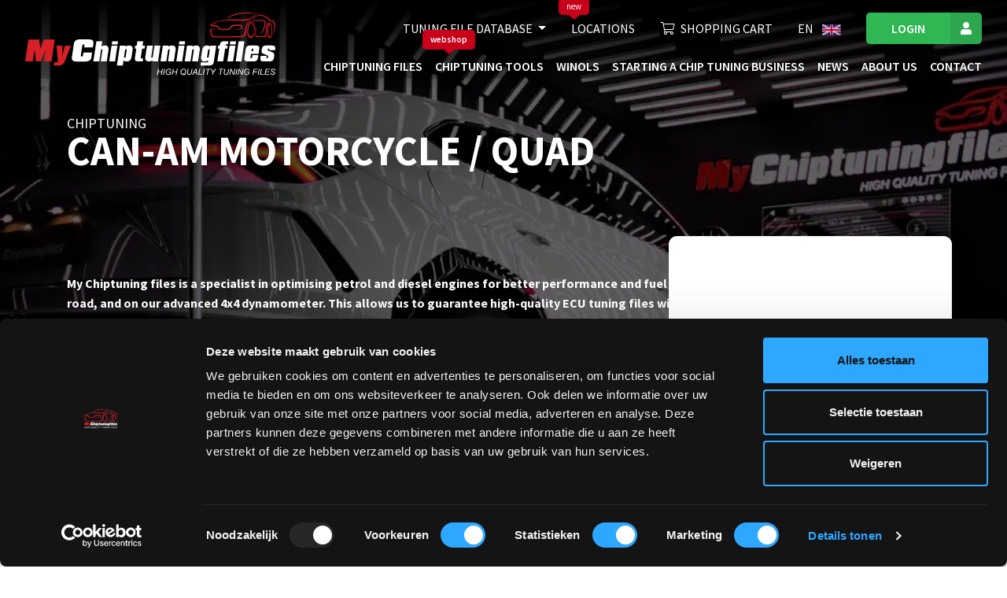

--- FILE ---
content_type: text/html; charset=UTF-8
request_url: https://mychiptuningfiles.com/en/chiptuning-files/motor-quad/can-am
body_size: 16939
content:

<!DOCTYPE html>
<html lang="en" class="">
<head>
    <!-- base/resouces/views/layouts/master_optimized -->
    
        <link rel="preconnect" href="https://www.google-analytics.com">
    <link rel="preconnect" href="https://fonts.googleapis.com">
    <link rel="preconnect" href="https://fonts.gstatic.com" crossorigin>
            <script id="Cookiebot" src="https://consent.cookiebot.com/uc.js" data-cbid="f6c2e1d9-e985-44a7-8498-0be0ba8693fb"
                data-blockingmode="auto" type="text/javascript"></script>
        <meta charset="utf-8">
    <meta name="viewport" content="width=device-width, initial-scale=1.0">
    <meta name="google-site-verification" content="lppg4T9nwGRpt-DWGCTr9r4JBirmMuhv-kIvszcTgsg"/>
    <meta name="csrf-token" content="kAOlW9e3FWOKcwDfabERJRbToqvBQA7gv2kFM1CQ">
    <title>CAN-AM Motorcycle / Quad tuning | MyChiptuningfiles</title>
    <meta name="description" content="We offer custom-made chiptuning files for your CAN-AM Motorcycle / Quad. Get the best performance out of your vehicle!">
    <meta name="robots"
          content="index,follow">
    <meta http-equiv="X-UA-Compatible" content="IE=edge">
    <meta property="og:url" content="http://mychiptuningfiles.com/en/chiptuning-files/motor-quad/can-am">
    <link rel="canonical" href="https://mychiptuningfiles.com/en/chiptuning-files/motor-quad/can-am">
    <link rel="apple-touch-icon" sizes="180x180" href="https://mychiptuningfiles.com/_mcicons/apple-touch-icon.png">
    <link rel="icon" type="image/png" href="https://mychiptuningfiles.com/_mcicons/favicon-32x32.png" sizes="32x32">
    <link rel="icon" type="image/png" href="https://mychiptuningfiles.com/_mcicons/favicon-16x16.png" sizes="16x16">
    <link rel="mask-icon" href="https://mychiptuningfiles.com/_mcicons/safari-pinned-tab.svg" color="#5bbad5">
    <link rel="shortcut icon" href="https://mychiptuningfiles.com/_mcicons/favicon.ico">
    <link href="https://fonts.googleapis.com/css2?family=Source+Sans+Pro:wght@200;300;400;600;700&family=Square+Peg&display=swap"
          rel="stylesheet" crossorigin="anonymous" media="print" onload="this.media='all'; this.onload=null;">
    <meta name="msapplication-config" content="https://mychiptuningfiles.com/_mcicons/browserconfig.xml">

            
        <script src="https://analytics.ahrefs.com/analytics.js" data-key="cnjy1bRqRvU9hjWbe+u0iQ" async></script>
        <!-- Google Tag Manager -->
    <script>(function (w, d, s, l, i) {
            w[l] = w[l] || [];
            w[l].push({'gtm.start': new Date().getTime(), event: 'gtm.js'});
            var f = d.getElementsByTagName(s)[0], j = d.createElement(s), dl = l != 'dataLayer' ? '&l=' + l : '';
            j.async = true;
            j.src = 'https://ss.mychiptuningfiles.com/tcdzxwez.js?id=' + i + dl;
            f.parentNode.insertBefore(j, f);
        })(window, document, 'script', 'dataLayer', 'GTM-MBKZJQ');
    </script>
    <script>
window.dataLayer = window.dataLayer || [];
</script>
<script>(function(w,d,s,l,i){w[l]=w[l]||[];w[l].push({'gtm.start':
new Date().getTime(),event:'gtm.js'});var f=d.getElementsByTagName(s)[0],
j=d.createElement(s),dl=l!='dataLayer'?'&l='+l:'';j.async=true;j.src=
'https://www.googletagmanager.com/gtm.js?id='+i+dl;f.parentNode.insertBefore(j,f);
})(window,document,'script','dataLayer','GTM-MBKZJQ');</script>

    <script type="text/javascript">
        (function(c,l,a,r,i,t,y){
            c[a]=c[a]||function(){(c[a].q=c[a].q||[]).push(arguments)};
            t=l.createElement(r);t.async=1;t.src="https://www.clarity.ms/tag/"+i;
            y=l.getElementsByTagName(r)[0];y.parentNode.insertBefore(t,y);
        })(window, document, "clarity", "script", "rfh9mddo2u");
    </script>
    <!-- End Google Tag Manager -->
        <style>
        @charset "UTF-8";body{-webkit-font-smoothing:antialiased;-webkit-text-size-adjust:none;-moz-osx-font-smoothing:grayscale;color:#222;font-family:Source Sans Pro,sans-serif;font-size:1rem;font-weight:400;line-height:1.555;margin:0}@media{*,:after,:before{box-sizing:border-box}table{border-collapse:collapse}th{text-align:inherit;text-align:-webkit-match-parent}.table{color:#212529;margin-bottom:1rem;width:100%}.table td,.table th{border-top:1px solid #e5e5e5!important;padding:.75rem;vertical-align:top}.table thead th{border-bottom:1px solid #e5e5e5!important;vertical-align:bottom}.table-bordered,.table-bordered td,.table-bordered th{border:1px solid #e5e5e5!important}.table-bordered thead th{border-bottom-width:2px}.mt-3,.my-3{margin-top:1rem!important}}@media (max-width:991.98px){body.engine-page .brand-mobile-block .btn{height:3.25rem!important;line-height:1.5rem!important;margin-top:1rem!important;min-height:3.25rem!important}}body.engine-page .header-banner>.row:first-child>div,body.model-page .header-banner>.row:first-child>div{flex:0 0 58.33333333%;max-width:58.33333333%}body.brand-page .menu-header .title-card,body.engine-page .menu-header .title-card,body.model-page .menu-header .title-card{height:200px}body.brand-page .menu-header .title-card span,body.engine-page .menu-header .title-card span,body.model-page .menu-header .title-card span{display:block;font-size:1rem}body.brand-page .menu-header .title-card h1 .font-weight-light,body.engine-page .menu-header .title-card h1 .font-weight-light,body.model-page .menu-header .title-card h1 .font-weight-light{font-size:4rem}body.brand-page .virtual-h1,body.engine-page .virtual-h1,body.model-page .virtual-h1{font-size:35px;font-weight:700;line-height:1;margin-bottom:0;text-transform:uppercase}body.brand-page .menu-header .brand-banner,body.engine-page .menu-header .brand-banner,body.model-page .menu-header .brand-banner{position:absolute!important;top:100px!important;z-index:100}@media (max-width:767.98px){body.brand-page .virtual-h1,body.engine-page .virtual-h1,body.model-page .virtual-h1{font-size:2rem;line-height:1.2}}body.brand-page h2,body.engine-page h2,body.model-page h2{font-size:2rem;font-weight:700;line-height:1.2;margin-bottom:1.5rem}@media (max-width:767.98px){body.brand-page h2,body.engine-page h2,body.model-page h2{font-size:1.25rem;line-height:1.333}body.brand-page body,body.engine-page body,body.model-page body{overflow:auto;scrollbar-gutter:stable both-edges}body.brand-page h1,body.engine-page h1,body.model-page h1{font-size:2.5rem;line-height:1.2}body.brand-page .mobile-button-wrapper,body.engine-page .mobile-button-wrapper,body.model-page .mobile-button-wrapper{height:70px}}body.brand-page .brand-banner .font-weight-light,body.engine-page .brand-banner .font-weight-light,body.model-page .brand-banner .font-weight-light{font-size:1rem}@media (max-width:991.98px){body.brand-page .brand-banner h2,body.engine-page .brand-banner h2,body.model-page .brand-banner h2{line-height:2rem!important}body.brand-page .brand-banner div.text-uppercase,body.engine-page .brand-banner div.text-uppercase,body.model-page .brand-banner div.text-uppercase{height:120px}body.brand-page .brand-banner .virtual-h1,body.engine-page .brand-banner .virtual-h1,body.model-page .brand-banner .virtual-h1{width:100%}body.brand-page .brand-banner .brand-mobile-block,body.engine-page .brand-banner .brand-mobile-block,body.model-page .brand-banner .brand-mobile-block{background:#fff;border:1px solid #f5f5f5;border-radius:10px;box-shadow:0 10px 45px rgba(34,34,34,.1);min-height:485px;padding:1rem}body.brand-page .brand-banner .brand-mobile-block .brand-mobile-image-block,body.engine-page .brand-banner .brand-mobile-block .brand-mobile-image-block,body.model-page .brand-banner .brand-mobile-block .brand-mobile-image-block{height:165px}body.brand-page .brand-banner .brand-mobile-block img.brand-image,body.engine-page .brand-banner .brand-mobile-block img.brand-image,body.model-page .brand-banner .brand-mobile-block img.brand-image{aspect-ratio:16/9;-o-object-fit:contain;object-fit:contain;width:100%}body.brand-page .header-banner,body.engine-page .header-banner,body.model-page .header-banner{display:none!important}body.brand-page #herocontainer,body.engine-page #herocontainer,body.model-page #herocontainer{height:800px!important}}body.brand-page .menu-header .header-banner,body.engine-page .menu-header .header-banner,body.model-page .menu-header .header-banner{margin-bottom:0;margin-top:auto;padding-bottom:1rem;padding-top:3rem}body.brand-page .menu-header .header-banner .search-row,body.engine-page .menu-header .header-banner .search-row,body.model-page .menu-header .header-banner .search-row{margin-top:2rem!important;position:relative}@media (min-width:992px) and (max-width:1365px){body.brand-page .intro-content .brand-image,body.engine-page .intro-content .brand-image,body.model-page .intro-content .brand-image{top:-25rem!important}body.brand-page .menu-header,body.engine-page .menu-header,body.model-page .menu-header{min-height:700px!important}body.brand-page .disabled-smart-search,body.engine-page .disabled-smart-search,body.model-page .disabled-smart-search{flex:0 0 75%;max-width:75%}body.brand-page .advanced-search-bar,body.engine-page .advanced-search-bar,body.model-page .advanced-search-bar{flex:0 0 100%;max-width:100%}body.brand-page .advanced-search-bar .d-flex,body.engine-page .advanced-search-bar .d-flex,body.model-page .advanced-search-bar .d-flex{display:block!important}body.brand-page .advanced-search-bar .cols,body.engine-page .advanced-search-bar .cols,body.model-page .advanced-search-bar .cols{margin-bottom:1rem}body.brand-page .header-banner .advanced-search-bar.disabled-smart-search .cols.active.current label,body.engine-page .header-banner .advanced-search-bar.disabled-smart-search .cols.active.current label,body.model-page .header-banner .advanced-search-bar.disabled-smart-search .cols.active.current label{display:none}}body.brand-page .header-banner,body.engine-page .header-banner,body.model-page .header-banner{min-height:unset!important}@media (min-width:1366px) and (max-width:1450px){body.brand-page .search-row .typeahead-button-wrapper,body.engine-page .search-row .typeahead-button-wrapper,body.model-page .search-row .typeahead-button-wrapper{flex:0 0 auto;max-width:100%;width:auto}body.brand-page .search-row .typeahead-button-wrapper a.btn,body.engine-page .search-row .typeahead-button-wrapper a.btn,body.model-page .search-row .typeahead-button-wrapper a.btn{height:45px}body.brand-page .search-row .typeahead-button-wrapper a.btn i,body.engine-page .search-row .typeahead-button-wrapper a.btn i,body.model-page .search-row .typeahead-button-wrapper a.btn i{margin-right:0}body.brand-page .search-row .typeahead-button-wrapper a.btn span.search-btn-text,body.engine-page .search-row .typeahead-button-wrapper a.btn span.search-btn-text,body.model-page .search-row .typeahead-button-wrapper a.btn span.search-btn-text{display:none}}@media (min-width:1140px){body.brand-page .header-banner,body.engine-page .header-banner,body.model-page .header-banner{z-index:100!important}}body.brand-page .menu-header,body.engine-page .menu-header,body.model-page .menu-header{background-position:50%;position:relative}body.brand-page .menu-header .search-row,body.engine-page .menu-header .search-row,body.model-page .menu-header .search-row{padding-top:2rem}@media (max-width:991.98px){body.brand-page .menu-header,body.engine-page .menu-header,body.model-page .menu-header{height:830px}body.brand-page .header-banner,body.engine-page .header-banner,body.model-page .header-banner{display:none}body.brand-page .menu-header:after,body.engine-page .menu-header:after,body.model-page .menu-header:after{background-color:rgba(0,0,0,.6)}body.brand-page .menu-header,body.engine-page .menu-header,body.model-page .menu-header{min-height:100vh;padding-bottom:0}body.brand-page .brand-banner,body.engine-page .brand-banner,body.model-page .brand-banner{margin-bottom:auto;margin-top:auto}body.brand-page .brand-banner .col,body.engine-page .brand-banner .col,body.model-page .brand-banner .col{height:100%;position:relative;z-index:2}body.brand-page .brand-banner-heading span,body.brand-page .brand-banner-heading strong,body.engine-page .brand-banner-heading span,body.engine-page .brand-banner-heading strong,body.model-page .brand-banner-heading span,body.model-page .brand-banner-heading strong{font-size:1.56rem}body.brand-page .brand-banner-heading strong,body.engine-page .brand-banner-heading strong,body.model-page .brand-banner-heading strong{font-weight:700}body.brand-page .brand-banner .brand-mobile-block,body.engine-page .brand-banner .brand-mobile-block,body.model-page .brand-banner .brand-mobile-block{background:#fff;border:1px solid #f5f5f5;border-radius:10px;box-shadow:0 10px 45px rgba(34,34,34,.1);padding:1rem}body.brand-page .brand-banner .brand-mobile-block img.brand-image,body.engine-page .brand-banner .brand-mobile-block img.brand-image,body.model-page .brand-banner .brand-mobile-block img.brand-image{aspect-ratio:16/9;-o-object-fit:contain;object-fit:contain;width:100%}body.brand-page .choose-model-label,body.engine-page .choose-model-label,body.model-page .choose-model-label{color:#fff;font-family:Square Peg,sans-serif;font-size:2.75rem;margin-left:1rem;margin-top:2.5rem;position:relative;width:auto}body.brand-page .choose-model-label:after,body.engine-page .choose-model-label:after,body.model-page .choose-model-label:after{background-image:url(https://mcf.test/svg/curved-arrow-rotated.svg);background-repeat:no-repeat;background-size:100%;content:"";height:40px;position:absolute;right:-2rem;top:-2rem;width:22px}body.brand-page .brand-banner .brand-mobile-block,body.engine-page .brand-banner .brand-mobile-block,body.model-page .brand-banner .brand-mobile-block{background:#fff;border:1px solid #f5f5f5;border-radius:10px;box-shadow:0 10px 45px rgba(34,34,34,.1);padding:1rem}body.brand-page .brand-banner .brand-mobile-block img.brand-image,body.engine-page .brand-banner .brand-mobile-block img.brand-image,body.model-page .brand-banner .brand-mobile-block img.brand-image{aspect-ratio:16/9;-o-object-fit:contain;object-fit:contain;width:100%}body.brand-page .brand-banner .model-mobile-block,body.engine-page .brand-banner .model-mobile-block,body.model-page .brand-banner .model-mobile-block{min-height:525px;position:relative}body.brand-page .brand-banner .model-mobile-block img.brand-image,body.engine-page .brand-banner .model-mobile-block img.brand-image,body.model-page .brand-banner .model-mobile-block img.brand-image{left:1.25rem;max-width:50px;position:absolute;top:1.25rem}body.brand-page .brand-banner .model-mobile-block img.model-image,body.engine-page .brand-banner .model-mobile-block img.model-image,body.model-page .brand-banner .model-mobile-block img.model-image{aspect-ratio:16/9;-o-object-fit:contain;object-fit:contain;width:100%}}body.brand-page .brand-mobile-block .checkout-button,body.engine-page .brand-mobile-block .checkout-button,body.model-page .brand-mobile-block .checkout-button{width:100%}body.brand-page .brand-mobile-block .delivery-time,body.engine-page .brand-mobile-block .delivery-time,body.model-page .brand-mobile-block .delivery-time{border-bottom:1px solid #e5e5e5;padding-bottom:1rem;padding-top:1rem}@media (max-width:1199.98px){body.brand-page .brand-mobile-block .delivery-time,body.engine-page .brand-mobile-block .delivery-time,body.model-page .brand-mobile-block .delivery-time{border-bottom:0;font-size:.75rem;padding-bottom:.5rem;padding-top:0}}body.brand-page .brand-mobile-block .delivery-time strong,body.engine-page .brand-mobile-block .delivery-time strong,body.model-page .brand-mobile-block .delivery-time strong{font-weight:600;margin-left:.25rem;margin-right:.2rem}body.brand-page .brand-mobile-block .delivery-time span,body.engine-page .brand-mobile-block .delivery-time span,body.model-page .brand-mobile-block .delivery-time span{text-transform:lowercase}body.brand-page .brand-mobile-block .delivery-time i,body.engine-page .brand-mobile-block .delivery-time i,body.model-page .brand-mobile-block .delivery-time i{color:#2eb753}body.brand-page .specs-table,body.engine-page .specs-table,body.model-page .specs-table{border-collapse:collapse;border-style:hidden!important;width:100%}@media (max-width:991.98px){body.brand-page .specs-table td,body.brand-page .specs-table th,body.engine-page .specs-table td,body.engine-page .specs-table th,body.model-page .specs-table td,body.model-page .specs-table th{padding:.25rem}body.brand-page .brand-mobile-block .btn,body.engine-page .brand-mobile-block .btn,body.model-page .brand-mobile-block .btn{height:3.25rem!important;line-height:1.5rem!important;min-height:3.25rem!important}body.brand-page .brand-banner .brand-mobile-block,body.engine-page .brand-banner .brand-mobile-block,body.model-page .brand-banner .brand-mobile-block{background:#fff;border:1px solid #f5f5f5;border-radius:10px;box-shadow:0 10px 45px rgba(34,34,34,.1);min-height:385px;padding:1rem}body.brand-page .brand-banner .brand-mobile-block img.brand-image,body.engine-page .brand-banner .brand-mobile-block img.brand-image,body.model-page .brand-banner .brand-mobile-block img.brand-image{aspect-ratio:16/9;-o-object-fit:contain;object-fit:contain;width:100%}body.brand-page .specs-table td,body.brand-page body.engine-page .specs-table th,body.engine-page .specs-table td,body.engine-page body.engine-page .specs-table th,body.model-page .specs-table td,body.model-page body.engine-page .specs-table th{padding:.25rem}body.brand-page .brand-banner .brand-mobile-block,body.engine-page .brand-banner .brand-mobile-block,body.model-page .brand-banner .brand-mobile-block{background:#fff;border:1px solid #f5f5f5;border-radius:10px;box-shadow:0 10px 45px rgba(34,34,34,.1);padding:1rem}body.brand-page .brand-banner .brand-mobile-block img.brand-image,body.engine-page .brand-banner .brand-mobile-block img.brand-image,body.model-page .brand-banner .brand-mobile-block img.brand-image{aspect-ratio:16/9;-o-object-fit:contain;object-fit:contain;width:100%}}.text-white{color:#fff!important}.text-uppercase{text-transform:uppercase!important}.col{flex-basis:0;flex-grow:1;max-width:100%;position:relative}.col,.container,.container-fluid{padding-left:15px;padding-right:15px;width:100%}.container,.container-fluid{margin-left:auto;margin-right:auto}header,nav{display:block}h1,p{margin-top:0}p{margin-bottom:1.5rem}ul{margin-top:0}h1{font-size:2.5rem;font-weight:500;line-height:1.2;margin-bottom:.5rem}.col-12,.col-xxl-9{padding-left:15px;padding-right:15px;position:relative;width:100%}.col-12{flex:0 0 100%;max-width:100%}.dropdown{position:relative}.d-inline-block{display:inline-block!important}.d-flex{display:flex!important}.align-self-end{align-self:flex-end!important}.mr-auto,.mx-auto{margin-right:auto!important}.ml-auto,.mx-auto{margin-left:auto!important}.dropdown-menu{background-clip:padding-box;background-color:#fff;border:1px solid rgba(0,0,0,.15);border-radius:.25rem;color:#212529;display:none;float:left;font-size:1rem;left:0;list-style:none;margin:.125rem 0 0;min-width:10rem;padding:.5rem 0;position:absolute;text-align:left;top:100%;z-index:1000}.dropdown-item{background-color:transparent;border:0;clear:both;color:#212529;display:block;font-weight:400;padding:.25rem 1.5rem;text-align:inherit;white-space:nowrap;width:100%}p{orphans:3;widows:3}:focus{outline:none}ul{list-style:none;margin:0}ul li{padding:0}button{background:none;outline:none}.container-fluid{padding-left:1rem;padding-right:1rem}h1{font-size:3.5rem;font-weight:700;line-height:1;margin-bottom:0;text-transform:uppercase}@media (max-width:767.98px){h1{font-size:2.5rem;line-height:1.2}}.header-banner ::-webkit-input-placeholder{font-style:italic}.header-banner :-moz-placeholder,.header-banner ::-moz-placeholder{font-style:italic}.header-banner :-ms-input-placeholder{font-style:italic}.btn-icon-user{position:relative}.btn-icon-user:before{align-items:center;background-color:rgba(34,34,34,.1);bottom:0;content:"";display:inline-flex;justify-content:center;position:absolute;right:0;top:0;width:3.75rem;z-index:1}.btn-icon-user:after{content:"";font-family:Font Awesome\ 5 Pro;font-size:1.5rem;font-weight:300;z-index:10}.btn-icon-user.btn:not(.btn-primary){min-height:0;padding-right:calc(1em + 3.75rem)}.btn-icon-user.btn:not(.btn-primary):after{position:absolute;right:0;width:3.75rem}.btn-icon-solid:after{font-weight:800}.language-toggle{position:relative}.language-toggle button{color:#fff}.language-toggle img{width:1.5rem}.language-toggle a{align-items:center;display:flex}.language-toggle-menu{background:#fff;display:none;position:absolute;right:0;top:1.5rem;width:4rem;z-index:1}.language-toggle-menu a{margin-left:0!important}.language-toggle-menu-item-wrapper{padding:.125rem .5rem}.language-toggle-menu-item{width:100%}.language-toggle-menu-item img{display:inline-block;margin-right:.5rem;width:1.5rem}.language-toggle-menu-item span{color:#000}.main-navigation-outer{display:block;position:fixed;top:0;width:100%;z-index:9999}@media (max-width:991.98px){.main-navigation-outer{position:relative}.main-navigation-outer:after{content:"";position:fixed;visibility:hidden}}.main-navigation .nav-logo{height:5rem}@media (max-width:1199.98px){.main-navigation .nav-logo{height:3rem}}@media (max-width:991.98px){.main-navigation .nav-logo{left:20px;position:absolute;top:20px;width:190px}}.main-navigation .nav-logo.alternative{display:none}.main-navigation .main-navigation-navbar{display:flex;padding-left:2rem;padding-right:2rem;width:100%}.main-navigation .main-navigation-bottom{background:#222;background:linear-gradient(0deg,rgba(34,34,34,0),#000);padding-bottom:1.5rem;padding-top:1.5rem}@media (max-width:1449.98px){.main-navigation .main-navigation-bottom{padding-bottom:1rem;padding-top:1rem}}.main-navigation .main-navigation-bottom .menu-wrapper{margin-left:auto}@media (max-width:991.98px){.main-navigation .main-navigation-bottom .menu-wrapper{display:none;margin-left:0;overflow-x:hidden;overflow-y:auto;padding-bottom:100px;width:100%}}.main-navigation .main-navigation-bottom .menu-wrapper ul{align-items:center;display:flex}.main-navigation .main-navigation-bottom .menu-wrapper ul li a:not(.dropdown-item):not(.btn){color:#fff;position:relative}.main-navigation .main-navigation-bottom .menu-wrapper ul li a:not(.dropdown-item):not(.btn):after{border-bottom:1px solid #fff;bottom:.5rem;content:"";display:inline-block;height:0;left:0;opacity:0;position:absolute;width:100%}.main-navigation .main-navigation-bottom .menu-wrapper .auth-menu{display:flex;font-size:1rem;justify-content:flex-end;margin-left:-1rem;margin-right:-1rem;padding-bottom:1.5rem;text-transform:uppercase}@media (max-width:1449.98px){.main-navigation .main-navigation-bottom .menu-wrapper .auth-menu{padding-bottom:1rem}}.main-navigation .main-navigation-bottom .menu-wrapper .auth-menu>li{padding:0 1rem}.main-navigation .main-navigation-bottom .menu-wrapper .auth-menu .auth-menu-shopping-cart i{margin-right:.5em}@media (max-width:991.98px){.main-navigation .main-navigation-bottom .menu-wrapper .auth-menu .auth-menu-login{display:none}}.main-navigation .main-navigation-bottom .menu-wrapper .auth-menu .auth-menu-login .btn{font-size:1rem;min-height:0;padding:.563em calc(2em + 2.5rem) .563em 2em}.main-navigation .main-navigation-bottom .menu-wrapper .auth-menu .auth-menu-login .btn:after,.main-navigation .main-navigation-bottom .menu-wrapper .auth-menu .auth-menu-login .btn:before{font-size:1rem;width:2.5rem}.main-navigation .main-navigation-bottom .menu-wrapper .site-menu{justify-content:flex-end;margin-left:-1.5rem;margin-right:-1.5rem}@media (max-width:1449.98px){.main-navigation .main-navigation-bottom .menu-wrapper .site-menu{font-size:1rem;margin-left:-.5rem;margin-right:-.5rem}}.main-navigation .main-navigation-bottom .menu-wrapper .site-menu li{padding-left:1.5rem;padding-right:1.5rem;text-align:center}@media (max-width:1449.98px){.main-navigation .main-navigation-bottom .menu-wrapper .site-menu li{padding-left:.5rem;padding-right:.5rem}}@media (max-width:991.98px){.main-navigation .main-navigation-bottom .menu-wrapper .site-menu li{text-align:unset}}.main-navigation .main-navigation-bottom .menu-wrapper .site-menu li a:not(.dropdown-item){color:#fff;font-weight:600;text-transform:uppercase}@media (max-width:991.98px){.main-navigation .main-navigation-bottom .menu-wrapper .auth-menu,.main-navigation .main-navigation-bottom .menu-wrapper .site-menu,.main-navigation .main-navigation-bottom .menu-wrapper ul{align-items:flex-start;flex-direction:column;padding-left:0}.main-navigation .main-navigation-bottom .menu-wrapper .auth-menu li,.main-navigation .main-navigation-bottom .menu-wrapper .site-menu li,.main-navigation .main-navigation-bottom .menu-wrapper ul li{padding-bottom:1rem}.main-navigation .main-navigation-bottom .menu-wrapper .auth-menu li a:not(.dropdown-item):not(.btn),.main-navigation .main-navigation-bottom .menu-wrapper .auth-menu li button,.main-navigation .main-navigation-bottom .menu-wrapper .site-menu li a:not(.dropdown-item):not(.btn),.main-navigation .main-navigation-bottom .menu-wrapper ul li a:not(.dropdown-item):not(.btn),.main-navigation .main-navigation-bottom .menu-wrapper ul li button{color:#fff;font-size:1.125rem;margin-left:0;text-transform:none}}.main-navigation .dropdown .dropdown-menu{margin-top:1rem}@media (max-width:991.98px){.main-navigation .dropdown .dropdown-menu a{color:#fff;padding-left:0}}.main-navigation .dropdown .dropdown-menu .dropdown-item{background-color:transparent;padding:.25rem 1em}@media (max-width:991.98px){.main-navigation .dropdown .dropdown-menu .dropdown-item{padding:0}}body .main-navigation-mobile{color:#fff;display:none;padding-bottom:1rem;padding-top:0;position:relative;top:-4rem}@media (max-width:991.98px){body .main-navigation-mobile{display:flex;padding-bottom:1rem;padding-top:1rem;top:0}}body .main-navigation-mobile .nav-logo{height:3rem}body .main-navigation-mobile .mobile-navigation-icons{margin:8px 0}body .main-navigation-mobile .mobile-navigation-icons a{border-radius:23px;padding:5px 15px}body .main-navigation-mobile .mobile-navigation-icons a.button-cart{border:2px solid #fff;height:38px;position:relative;width:52px}body .main-navigation-mobile .mobile-navigation-icons i{color:#fff}.site-header{height:90px;left:0;position:absolute;right:0;top:0}.menu-header{--header-height:139px;display:flex;flex-direction:column;position:relative}.menu-header .logo-wrapper{min-width:200px}.menu-header:after{background-color:rgba(0,0,0,.3);content:"";height:100%;position:absolute;top:0;width:100%;z-index:0}.menu-header .header-banner{position:absolute;top:100px}@media (min-width:991.98px){.menu-header .header-banner{left:50%;transform:translate(-50%);-webkit-transform:translate(-50%)}}#herocontainer.menu-header{overflow:hidden;position:relative}#herocontainer.menu-header .heading-image{bottom:0;-o-object-fit:cover;object-fit:cover;position:relative;top:0}.menu-header picture{height:100%;width:100%}.menu-header.small{font-size:100%;height:500px!important;min-height:0!important}@media (max-width:991.98px){.advanced-search-wrapper{height:285px}.menu-header.small{font-size:100%;height:300px!important;min-height:0!important}}.header-banner{margin-top:auto;min-height:550px;position:relative;z-index:10}.header-banner .title-card{color:#fff;min-height:100px}.header-banner .title-card h1{text-shadow:0 3px 20px rgba(0,0,0,.3)}strong{font-weight:600}a{background-color:transparent;color:#007bff;text-decoration:none}img{border-style:none;vertical-align:middle}button{-webkit-appearance:button;border-radius:0;font-family:inherit;font-size:inherit;line-height:inherit;margin:0;overflow:visible;text-transform:none}button::-moz-focus-inner{border-style:none;padding:0}.row{display:flex;flex-wrap:wrap;margin-left:-15px;margin-right:-15px}.no-gutters{margin-left:0;margin-right:0}.no-gutters>.col,.no-gutters>[class*=col-]{padding-left:0;padding-right:0}.btn{background-color:transparent;border:0 solid transparent;color:#212529;display:inline-block;text-align:center;vertical-align:middle}.btn-secondary{border-color:#2eb753;color:#fff}.d-none{display:none!important}.d-block{display:block!important}.mx-auto{margin-left:auto!important;margin-right:auto!important}img{page-break-inside:avoid}*{-webkit-font-smoothing:antialiased;-moz-osx-font-smoothing:grayscale}*,:after,:before{box-sizing:border-box}:focus{outline:0}img{height:auto;max-width:100%}button{-webkit-appearance:none;-moz-appearance:none;appearance:none;background:0 0;border:0;outline:0;padding:0}a{color:#c8001a}.btn{align-items:center;border-radius:5px;border-style:solid;border-width:0;color:#fff;display:inline-flex;font-family:Source Sans Pro,sans-serif;font-size:1.25rem;font-weight:600;justify-content:center;line-height:1.4;margin:0;padding:.8em 1em;position:relative;text-decoration:none}.btn-secondary{background-color:#2eb753}@media{*,:after,:before{box-sizing:border-box}strong{font-weight:600}a{background-color:transparent;color:#007bff;text-decoration:none}a:hover{color:#0056b3;text-decoration:underline}img{border-style:none;vertical-align:middle}button{border-radius:0}button:focus:not(:focus-visible){outline:0}button{-webkit-appearance:button;font-family:inherit;font-size:inherit;line-height:inherit;margin:0;overflow:visible;text-transform:none}button::-moz-focus-inner{border-style:none;padding:0}.row{display:flex;flex-wrap:wrap;margin-left:-15px;margin-right:-15px}.btn:hover{color:#212529;text-decoration:none}.btn:focus{box-shadow:none;outline:0}.btn:disabled{opacity:.65}.btn-secondary{background-color:#2eb753;border-color:#2eb753;color:#fff}.btn-secondary:focus,.btn-secondary:hover{background-color:#269845;border-color:#248e41;color:#fff}.btn-secondary:focus{box-shadow:0 0 0 .2rem rgba(77,194,109,.5)}.btn-secondary:disabled{background-color:#2eb753;border-color:#2eb753;color:#fff}.d-none{display:none!important}.d-block{display:block!important}}@media (min-width:992px){.d-lg-none{display:none!important}}@media{.mb-2{margin-bottom:.5rem!important}.mb-5{margin-bottom:3rem!important}.mx-auto{margin-left:auto!important;margin-right:auto!important}.text-center{text-align:center!important}*{-webkit-font-smoothing:antialiased;-moz-osx-font-smoothing:grayscale}*,:after,:before{box-sizing:border-box}:focus{outline:none}a:hover{text-decoration:none}img{height:auto;max-width:100%}button{-webkit-appearance:none;-moz-appearance:none;appearance:none;background:none;border:0;cursor:pointer;outline:none;padding:0}a{color:#c8001a}a:focus,a:hover{color:#ac1920}.btn{align-items:center;border-radius:5px;border-style:solid;border-width:0;color:#fff;display:inline-flex;font-family:Source Sans Pro,sans-serif;font-size:1rem;font-weight:600;justify-content:center;line-height:1.4;margin:0;padding:.8em 1em;position:relative;text-decoration:none;transition:color .15s ease-in-out,background-color .15s ease-in-out,border-color .15s ease-in-out,box-shadow .15s ease-in-out}.btn:disabled{background-color:#bababa;cursor:unset}.btn-secondary{background-color:#2eb753}*,:after,:before{box-sizing:border-box}header,nav{display:block}h1,h2,p{margin-top:0}p{margin-bottom:1.5rem}ul{margin-top:0}strong{font-weight:600}a{background-color:transparent;color:#007bff;text-decoration:none}a:hover{color:#0056b3;text-decoration:underline}img{border-style:none;vertical-align:middle}label{display:inline-block;margin-bottom:.5rem}button{border-radius:0}}@media{button:focus:not(:focus-visible){outline:0}button,select{font-family:inherit;font-size:inherit;line-height:inherit;margin:0}button{overflow:visible}button,select{text-transform:none}select{word-wrap:normal}[type=button],button{-webkit-appearance:button}[type=button]::-moz-focus-inner,button::-moz-focus-inner{border-style:none;padding:0}h1,h2{font-weight:500;line-height:1.2;margin-bottom:.5rem}h1{font-size:2.5rem}h2{font-size:2rem}.small{font-size:80%;font-weight:400}.container,.container-fluid{margin-left:auto;margin-right:auto;padding-left:15px;padding-right:15px;width:100%}}@media (min-width:576px){.container{max-width:540px}}@media (min-width:768px){.container{max-width:720px}}@media (min-width:992px){.container{max-width:960px}}@media (min-width:1200px){.container{max-width:1140px}}@media (min-width:1450px){.container{max-width:1320px}}@media{.row{display:flex;flex-wrap:wrap;margin-left:-15px;margin-right:-15px}.col,.col-12,.col-lg-9,.col-md-3,.col-md-9,.col-xxl-8,.col-xxl-9{padding-left:15px;padding-right:15px;position:relative;width:100%}.col{flex-basis:0;flex-grow:1}.col,.col-12{max-width:100%}.col-12{flex:0 0 100%}}@media (min-width:768px){.col-md-2{flex:0 0 16.66666667%;max-width:16.66666667%}body.engine-page .search-col,body.model-page .search-col{flex:0 0 66.66666667%;max-width:66.66666667%}.col-md-3{flex:0 0 25%;max-width:25%}.col-md-9{flex:0 0 75%;max-width:75%}}@media (min-width:992px){.col-lg-9{flex:0 0 75%;max-width:75%}}@media (min-width:1450px){.col-xxl-8{flex:0 0 66.6666666667%;max-width:66.6666666667%}.col-xxl-9{flex:0 0 75%;max-width:75%}}@media{.col-lg-7{padding-left:15px;padding-right:15px;position:relative;width:100%}}@media (min-width:992px){.col-lg-7{flex:0 0 58.3333333333%;max-width:58.3333333333%}}@media{.form-control{background-clip:padding-box;background-color:#fff;border:1px solid #bababa;border-radius:5px;color:#222;display:block;font-size:1rem;font-weight:400;height:calc(1.555em + .75rem + 2px);line-height:1.555;padding:.375rem .75rem;transition:border-color .15s ease-in-out,box-shadow .15s ease-in-out;width:100%}}@media (prefers-reduced-motion:reduce){.form-control{transition:none}}@media{.form-control::-ms-expand{background-color:transparent;border:0}}@media{.form-control:-moz-focusring{color:transparent;text-shadow:0 0 0 #222}}@media{.form-control:focus{background-color:#fff;border-color:#222;box-shadow:0 0 0 .2rem rgba(0,123,255,.25);color:#495057;outline:0}}@media{.form-control::-moz-placeholder{color:#bababa;opacity:1}}@media{.form-control:-ms-input-placeholder{color:#bababa;opacity:1}}@media{.form-control::-moz-placeholder{color:#bababa;opacity:1}.form-control::placeholder{color:#bababa;opacity:1}}@media{.form-control:disabled{background-color:#e9ecef;opacity:1}.btn{background-color:transparent;border:0 solid transparent;border-radius:5px;color:#212529;display:inline-block;font-family:Source Sans Pro,sans-serif;font-size:1rem;font-weight:600;line-height:1.4;padding:.8em 1em;text-align:center;transition:color .15s ease-in-out,background-color .15s ease-in-out,border-color .15s ease-in-out,box-shadow .15s ease-in-out;-webkit-user-select:none;-moz-user-select:none;user-select:none;vertical-align:middle}}@media (prefers-reduced-motion:reduce){.btn{transition:none}}@media{.btn:hover{color:#212529;text-decoration:none}.btn:focus{box-shadow:none;outline:0}.btn:disabled{opacity:.65}.btn-secondary{background-color:#2eb753;border-color:#2eb753;color:#fff}.btn-secondary:focus,.btn-secondary:hover{background-color:#269845;border-color:#248e41;color:#fff}.btn-secondary:focus{box-shadow:0 0 0 .2rem rgba(77,194,109,.5)}.btn-secondary:disabled{background-color:#2eb753;border-color:#2eb753;color:#fff}.btn-danger{background-color:#c8001a;border-color:#c8001a;color:#fff}.btn-danger:focus,.btn-danger:hover{background-color:#b71b22;border-color:#ac1920;color:#fff}.btn-danger:focus{box-shadow:0 0 0 .2rem rgba(222,65,72,.5)}.btn-danger:disabled{background-color:#c8001a;border-color:#c8001a;color:#fff}.dropdown{position:relative}.dropdown-toggle{white-space:nowrap}.dropdown-toggle:after{border-bottom:0;border-left:.3em solid transparent;border-right:.3em solid transparent;border-top:.3em solid;content:"";display:inline-block;margin-left:.255em;vertical-align:.255em}.dropdown-toggle:empty:after{margin-left:0}.dropdown-menu{background-clip:padding-box;background-color:#fff;border:1px solid rgba(0,0,0,.15);border-radius:.25rem;color:#212529;display:none;float:left;font-size:1rem;left:0;list-style:none;margin:.125rem 0 0;min-width:10rem;padding:.5rem 0;position:absolute;text-align:left;top:100%;z-index:1000}.dropdown-item{background-color:transparent;border:0;clear:both;color:#212529;display:block;font-weight:400;padding:.25rem 1.5rem;text-align:inherit;white-space:nowrap;width:100%}.dropdown-item:focus,.dropdown-item:hover{background-color:#e9ecef;color:#16181b;text-decoration:none}.dropdown-item:active{background-color:#007bff;color:#fff;text-decoration:none}.dropdown-item:disabled{background-color:transparent;color:#adb5bd;pointer-events:none}.d-none{display:none!important}.d-inline-block{display:inline-block!important}.d-block{display:block!important}.d-flex{display:flex!important}}@media (min-width:768px){.d-md-none{display:none!important}.d-md-block{display:block!important}}@media (min-width:992px){.d-lg-none{display:none!important}.d-lg-block{display:block!important}.d-lg-flex{display:flex!important}}@media{.justify-content-between{justify-content:space-between!important}.align-self-end{align-self:flex-end!important}.position-relative{position:relative!important}.mr-0{margin-right:0!important}.mb-0{margin-bottom:0!important}.mb-2{margin-bottom:.5rem!important}.ml-2{margin-left:.5rem!important}.mb-3{margin-bottom:1rem!important}.my-4{margin-bottom:1.5rem!important;margin-top:1.5rem!important}.mb-5{margin-bottom:3rem!important}.mr-auto,.mx-auto{margin-right:auto!important}.ml-auto,.mx-auto{margin-left:auto!important}}@media (min-width:992px){.m-lg-0{margin:0!important}}@media{.text-center{text-align:center!important}.text-uppercase{text-transform:uppercase!important}.font-weight-light{font-weight:300!important}.text-white{color:#fff!important}*{-webkit-font-smoothing:antialiased;-moz-osx-font-smoothing:grayscale}*,:after,:before{box-sizing:border-box}:focus{outline:none}a:hover{text-decoration:none}ul{list-style:none;margin:0}ul li{padding:0}img{height:auto;max-width:100%}button{-webkit-appearance:none;-moz-appearance:none;appearance:none;background:none;border:0;cursor:pointer;outline:none;padding:0}.container-fluid{padding-left:1rem;padding-right:1rem}}@media (min-width:1400px){.container-fluid{padding-left:6.25rem;padding-right:6.25rem}}@media{.virtual-h1,h1{font-size:3rem;font-weight:700;line-height:1;margin-bottom:0;text-transform:uppercase}}@media (max-width:767.98px){.virtual-h1,h1{font-size:2rem;line-height:1.2}}@media{h2{font-size:2rem;font-weight:700;line-height:1.2;margin-bottom:1.5rem}}@media (max-width:767.98px){h2{font-size:1.25rem;line-height:1.333}}@media{.virtual-h3{font-size:1.5rem;font-weight:700;line-height:1.23;margin-bottom:1.25rem}}@media (max-width:767.98px){.virtual-h3{font-size:1.125rem;line-height:1.333;margin-bottom:1rem}}@media{a{color:#c8001a}a:focus,a:hover{color:#ac1920}.no-wrap{white-space:nowrap}.font-weight-black{font-weight:800}.main-navigation-outer{display:block;position:fixed;width:100%;z-index:9999}}@media (max-width:991.98px){.main-navigation-outer{position:relative}.main-navigation-outer:after{content:"";position:fixed;transition:all .5s ease-in;visibility:hidden}}@media{.main-navigation-outer .nav-logo{height:5rem}}@media (max-width:1199.98px){.main-navigation-outer .nav-logo{height:3rem}}@media (max-width:991.98px){.main-navigation-outer .nav-logo{left:20px;position:absolute;top:20px;width:190px;z-index:99}}@media{.main-navigation-outer .nav-logo.alternative{display:none}.main-navigation-outer .main-navigation-navbar{display:flex;padding-left:2rem;padding-right:2rem;width:100%}.main-navigation-outer .main-navigation-bottom{background:#222;background:linear-gradient(0deg,rgba(34,34,34,0),#000);padding-bottom:1.5rem;padding-top:1.5rem;transition:background .2s linear}}@media (max-width:1449.98px){.main-navigation-outer .main-navigation-bottom{padding-bottom:1rem;padding-top:1rem}}@media{.main-navigation-outer .main-navigation-bottom .menu-wrapper{margin-left:auto}.main-navigation-outer .main-navigation-bottom .menu-wrapper ul{align-items:center;display:flex}.main-navigation-outer .main-navigation-bottom .menu-wrapper ul li a:not(.dropdown-item):not(.btn){color:#fff;position:relative}.main-navigation-outer .main-navigation-bottom .menu-wrapper ul li a:not(.dropdown-item):not(.btn):after{border-bottom:1px solid #fff;bottom:.5rem;content:"";display:inline-block;height:0;left:0;opacity:0;position:absolute;transition:all .5s;width:100%}.main-navigation-outer .main-navigation-bottom .menu-wrapper ul li a:not(.dropdown-item):not(.btn):hover:after{bottom:-.1rem;opacity:1}.main-navigation-outer .main-navigation-bottom .menu-wrapper .auth-menu{display:flex;font-size:1rem;justify-content:flex-end;margin-left:-1rem;margin-right:-1rem;padding-bottom:1.5rem;text-transform:uppercase}}@media (max-width:1449.98px){.main-navigation-outer .main-navigation-bottom .menu-wrapper .auth-menu{padding-bottom:1rem}}@media{.main-navigation-outer .main-navigation-bottom .menu-wrapper .auth-menu>li{padding:0 1rem}.main-navigation-outer .main-navigation-bottom .menu-wrapper .auth-menu .auth-menu-shopping-cart i{margin-right:.5em}}@media (max-width:991.98px){.main-navigation-outer .main-navigation-bottom .menu-wrapper .auth-menu .auth-menu-login{display:none}}@media{.main-navigation-outer .main-navigation-bottom .menu-wrapper .auth-menu .auth-menu-login .btn{font-size:1rem;min-height:0;padding:.563em calc(2em + 2.5rem) .563em 2em}.main-navigation-outer .main-navigation-bottom .menu-wrapper .auth-menu .auth-menu-login .btn:after,.main-navigation-outer .main-navigation-bottom .menu-wrapper .auth-menu .auth-menu-login .btn:before{font-size:1rem;width:2.5rem}.main-navigation-outer .main-navigation-bottom .menu-wrapper .site-menu{justify-content:flex-end;margin-left:-1.5rem;margin-right:-1.5rem}}@media (max-width:1449.98px){.main-navigation-outer .main-navigation-bottom .menu-wrapper .site-menu{font-size:1rem;margin-left:-.5rem;margin-right:-.5rem}}@media{.main-navigation-outer .main-navigation-bottom .menu-wrapper .site-menu li{padding-left:1.5rem;padding-right:1.5rem;text-align:center}}@media (max-width:1449.98px){.main-navigation-outer .main-navigation-bottom .menu-wrapper .site-menu li{padding-left:.5rem;padding-right:.5rem}}@media (max-width:991.98px){.main-navigation-outer .main-navigation-bottom .menu-wrapper .site-menu li{text-align:unset}}@media{.main-navigation-outer .main-navigation-bottom .menu-wrapper .site-menu li a:not(.dropdown-item),.main-navigation-outer .main-navigation-bottom .menu-wrapper .site-menu li button{color:#fff;font-weight:600;text-transform:uppercase}.main-navigation-outer .main-navigation-bottom .menu-wrapper .site-menu li .webshop-tooltip{background-color:#c8001a;border-radius:5px;color:#fff;font-size:.7rem;left:-1rem;padding:4px 10px;position:absolute;text-transform:lowercase;top:-36px}}@media (max-width:991.98px){.main-navigation-outer .main-navigation-bottom .menu-wrapper .site-menu li .webshop-tooltip{display:none}}@media{.main-navigation-outer .main-navigation-bottom .menu-wrapper .site-menu li .webshop-tooltip:after{border-color:#c8001a transparent transparent;border-style:solid;border-width:6px 7px 0;bottom:-6px;content:"";height:0;margin-right:-7px;position:absolute;right:50%;width:0}}@media (max-width:991.98px){.main-navigation-outer .main-navigation-bottom .menu-wrapper .auth-menu,.main-navigation-outer .main-navigation-bottom .menu-wrapper .site-menu,.main-navigation-outer .main-navigation-bottom .menu-wrapper ul{align-items:flex-start;flex-direction:column;padding-left:0}.main-navigation-outer .main-navigation-bottom .menu-wrapper .auth-menu li,.main-navigation-outer .main-navigation-bottom .menu-wrapper .site-menu li,.main-navigation-outer .main-navigation-bottom .menu-wrapper ul li{padding-bottom:1rem}.main-navigation-outer .main-navigation-bottom .menu-wrapper .auth-menu li a:not(.dropdown-item):not(.btn),.main-navigation-outer .main-navigation-bottom .menu-wrapper .auth-menu li button,.main-navigation-outer .main-navigation-bottom .menu-wrapper .site-menu li a:not(.dropdown-item):not(.btn),.main-navigation-outer .main-navigation-bottom .menu-wrapper .site-menu li button,.main-navigation-outer .main-navigation-bottom .menu-wrapper ul li a:not(.dropdown-item):not(.btn),.main-navigation-outer .main-navigation-bottom .menu-wrapper ul li button{color:#fff;font-size:1.125rem;margin-left:0;text-transform:none}}@media{.main-navigation-outer .dropdown .button-underline{background-color:#c8001a;border-radius:50px;bottom:-5px;height:4px;left:0;opacity:0;position:absolute;transition:all .2s ease-in-out;width:100px}}@media (prefers-reduced-motion:reduce){.main-navigation-outer .dropdown .button-underline{transition:none}}@media (max-width:991.98px){.main-navigation-outer .dropdown .button-underline{display:none}}@media{.main-navigation-outer .dropdown .dropdown-menu{margin-top:1rem}}@media (max-width:991.98px){.main-navigation-outer .dropdown .dropdown-menu:not(.language-toggle-menu){background-color:transparent;border:none;margin-top:0;position:relative;width:100%}.main-navigation-outer .dropdown .dropdown-menu a{color:#fff;padding-left:0}}@media{.main-navigation-outer .dropdown .dropdown-menu a:focus,.main-navigation-outer .dropdown .dropdown-menu a:hover{background-color:#f5f5f5}}@media (max-width:991.98px){.main-navigation-outer .dropdown .dropdown-menu a:focus,.main-navigation-outer .dropdown .dropdown-menu a:hover{background-color:transparent;color:#222}}@media{.main-navigation-outer .dropdown .dropdown-menu .dropdown-item{background-color:transparent;padding:.25rem 1em}}@media (max-width:991.98px){.main-navigation-outer .dropdown .dropdown-menu .dropdown-item{padding:0}}@media{body .main-navigation-mobile{color:#fff;display:none;padding-bottom:1rem;padding-top:1rem;position:relative}}@media (max-width:991.98px){body .main-navigation-mobile{display:flex}}@media{body .main-navigation-mobile .logo-wrapper{transition:all .2s ease-in-out}body .main-navigation-mobile .nav-logo{height:3rem}body .main-navigation-mobile .mobile-navigation-icons{margin:8px 0}body .main-navigation-mobile .mobile-navigation-icons a{border-radius:23px;padding:5px 15px}body .main-navigation-mobile .mobile-navigation-icons a.button-cart{border:2px solid #fff;position:relative}.btn,body .main-navigation-mobile .mobile-navigation-icons i{color:#fff}.btn{align-items:center;border-radius:5px;border-style:solid;border-width:0;display:inline-flex;font-family:Source Sans Pro,sans-serif;font-size:1rem;font-weight:600;justify-content:center;line-height:1.4;margin:0;padding:.8em 1em;position:relative;text-decoration:none;transition:color .15s ease-in-out,background-color .15s ease-in-out,border-color .15s ease-in-out,box-shadow .15s ease-in-out}.btn:disabled{background-color:#bababa;cursor:unset}.btn-secondary{background-color:#2eb753}.btn-icon-user{position:relative}.btn-icon-user:before{align-items:center;background-color:rgba(34,34,34,.1);bottom:0;content:"";display:inline-flex;justify-content:center;position:absolute;right:0;top:0;width:3.75rem;z-index:1}.btn-icon-user:after{content:"";font-family:Font Awesome\ 5 Pro;font-size:1.5rem;font-weight:300;z-index:10}.btn-icon-user.btn:not(.btn-primary){min-height:0;padding-right:calc(1em + 3.75rem)}}@media (max-width:1199.98px){.btn-icon-user.btn:not(.btn-primary){min-height:0}}@media{.btn-icon-user.btn:not(.btn-primary):after{position:absolute;right:0;width:3.75rem}.btn-icon-solid:after{font-weight:800}.form-control{background-color:#fff;border-color:#e4e4e4;border-radius:5px;border-width:1px;box-shadow:none;color:#222;font-family:Source Sans Pro,sans-serif;font-size:1rem;font-weight:400;height:auto;line-height:1.555;padding:.65rem 1rem;transition:border-color .15s ease-in-out,box-shadow .15s ease-in-out}}@media (max-width:767.98px){.form-control{font-size:1rem}}@media{.form-control:focus{box-shadow:0 0 0 .2rem rgba(216,32,40,.5)}}@media{.form-control::-moz-placeholder{color:#bababa}}@media{.form-control:-ms-input-placeholder{color:#bababa}}@media{.form-control::-moz-placeholder{color:#bababa}.form-control::placeholder{color:#bababa}}@media{select{appearance:none;-moz-appearance:none;-webkit-appearance:none;background:url(https://mcf.test/images/arrow-down.svg) right 1.5rem center/7px 12px no-repeat}select.form-control{padding-right:3rem}select.form-control:disabled{background-color:transparent;color:#bababa}.language-toggle{position:relative}.language-toggle button{color:#fff}.language-toggle img{width:1.5rem}.language-toggle a{align-items:center;cursor:pointer;display:flex}.language-toggle-menu{background:#fff;display:none;position:absolute;right:0;top:1.5rem;width:4rem;z-index:1}.language-toggle-menu a{margin-left:0!important}.language-toggle-menu-item-wrapper{padding:.125rem .5rem}.language-toggle-menu-item{width:100%}.language-toggle-menu-item img{display:inline-block;margin-right:.5rem;width:1.5rem}.language-toggle-menu-item span{color:#000}}@media (max-width:991.98px){.language-toggle .language-toggle-menu{left:1rem;padding-left:.5rem}}@media{.form-control:disabled{background:#e9ecef;color:#adb5bd}.menu-header{--header-height:139px;display:flex;flex-direction:column;min-height:100vh;position:relative}.menu-header .heading-image{height:100%;left:0;-o-object-fit:cover;object-fit:cover;position:absolute;right:0;top:0;width:100%}.menu-header:after{background-color:rgba(0,0,0,.4);content:"";height:100%;position:absolute;width:100%;z-index:0}.menu-header .header-banner{padding-bottom:9rem;padding-top:9rem}}@media (max-width:1449.98px){.menu-header .header-banner{padding-bottom:6rem;padding-top:6rem}}@media (max-width:767.98px){.menu-header .header-banner{margin-bottom:auto;padding-bottom:3.5rem;padding-top:3.5rem}}@media{.menu-header.small{font-size:100%;height:500px;min-height:0}.menu-header.small .header-banner{margin-bottom:auto;padding-bottom:0}}@media (min-width:992px){.menu-header.small{height:auto;min-height:550px}}@media{.header-banner{margin-top:auto;position:relative;z-index:10}.header-banner .title-card{color:#fff}.header-banner .title-card h1{font-size:3.25rem;text-shadow:0 3px 20px rgba(0,0,0,.3)}}@media (max-width:767.98px){.header-banner .title-card h1{font-size:2rem}}@media{.header-banner .title-card h1 p.small{font-size:1.125rem}.brand-banner{position:relative;z-index:10}.lazyload{opacity:0}}@media{.header-banner ::-webkit-input-placeholder{font-style:italic}}@media{.header-banner :-moz-placeholder,.header-banner ::-moz-placeholder{font-style:italic}}@media{.header-banner :-ms-input-placeholder{font-style:italic}}@media{.advanced-search-bar{background:#fff;border-radius:10px;padding:1rem}.advanced-search-bar select{-webkit-appearance:none;background-image:none}.advanced-search-bar.disabled-smart-search{background:transparent;padding:0}.advanced-search-bar.disabled-smart-search label{display:none}.advanced-search-bar.disabled-smart-search select{-webkit-appearance:none;-moz-appearance:none;appearance:none;border-color:transparent}.advanced-search-bar.disabled-smart-search select:disabled{background:#fff;border-radius:.25rem;opacity:1}.advanced-search-bar.disabled-smart-search .cols:not(.advanced-search-button):after{content:"";font-size:20px;padding-right:25px;pointer-events:none;top:12px}.advanced-search-bar.disabled-smart-search .cols:not(.advanced-search-button).active.selected:after{color:#2eb753;content:"";font-family:Font Awesome\ 5 Pro;font-size:1.125rem;font-weight:300;line-height:1.5rem;pointer-events:none}.advanced-search-bar.disabled-smart-search .cols:not(.advanced-search-button).active.current{background:#2eb753;border-radius:.25rem;position:relative}.advanced-search-bar.disabled-smart-search .cols:not(.advanced-search-button).active.current label{color:#fff;display:block;font-family:Square Peg,sans-serif;font-size:3.5rem;left:90%;line-height:60px;position:absolute;top:-100px;width:150%}}@media (min-width:992px){.advanced-search-bar.disabled-smart-search .cols:not(.advanced-search-button).active.current label{white-space:pre}}@media{.advanced-search-bar.disabled-smart-search .cols:not(.advanced-search-button).active.current label:after{background-image:url(https://mcf.test/svg/curved-arrow.svg);background-repeat:no-repeat;background-size:100%;content:"";height:75px;left:-65px;position:absolute;top:20px;width:55px}.advanced-search-bar.disabled-smart-search .cols:not(.advanced-search-button).active.current:not(.brand-choice) select{background:#2eb753;color:#fff}.advanced-search-bar.disabled-smart-search .cols:not(.advanced-search-button).active.current:not(.brand-choice):after{background:#2eb753;color:#fff;content:"";pointer-events:none}.advanced-search-bar .cols:not(.advanced-search-button){margin-right:.5rem;position:relative;width:100%}.advanced-search-bar .cols:not(.advanced-search-button):after{background:#fff;bottom:0;color:#bababa;content:"";font:normal normal normal 14px/1 Font Awesome\ 5 Pro;font-size:.75rem;height:1rem;pointer-events:none;position:absolute;right:5px;top:19px;width:1rem;z-index:10}.advanced-search-bar .cols:not(.advanced-search-button) select{background-color:#fff;border-radius:.25rem;overflow:hidden;text-overflow:ellipsis;white-space:nowrap}.advanced-search-bar .cols:not(.advanced-search-button).active:after{color:#c8001a}.advanced-search-bar select{border:1px solid #e4e4e4;padding:.5rem;width:100%}.advanced-search-bar select option,.advanced-search-bar select option:first-child{color:#212529}.disabled-smart-search .advanced-search-button{margin:0}.disabled-smart-search .advanced-search-button a{min-height:0;padding-bottom:.5rem;padding-top:.5rem}.advanced-search-button a{display:flex;line-height:1.75rem;padding-left:1rem;padding-right:1rem}.advanced-search-button a i{margin-right:1rem!important}}@media (max-width:767.98px){body:not(.homepage) .advanced-search-wrapper{display:none!important}}@media{.fal{-moz-osx-font-smoothing:grayscale;-webkit-font-smoothing:antialiased;text-rendering:auto;display:inline-block;font-style:normal;font-variant:normal;line-height:1}.fa-search:before{content:""}.fa-shopping-cart:before{content:""}.fa-times:before{content:""}.fa-user:before{content:""}.fal{font-family:Font Awesome\ 5 Pro;font-weight:300}.mt-2{margin-top:.5rem!important}*{-webkit-font-smoothing:antialiased;-moz-osx-font-smoothing:grayscale}*,:after,:before{box-sizing:border-box}:focus,button{outline:none}button{-webkit-appearance:none;-moz-appearance:none;appearance:none;background:none;border:0;cursor:pointer;padding:0}.btn{align-items:center;border-radius:5px;border-style:solid;border-width:0;color:#fff;display:inline-flex;font-family:Source Sans Pro,sans-serif;font-size:1rem;font-weight:600;justify-content:center;line-height:1.4;margin:0;padding:.8em 1em;position:relative;text-decoration:none;transition:color .15s ease-in-out,background-color .15s ease-in-out,border-color .15s ease-in-out,box-shadow .15s ease-in-out}.btn:disabled{background-color:#bababa;cursor:unset}.btn-complementary{background-color:#006ba6}.btn-icon-cart-arrow-down{position:relative}.btn-icon-cart-arrow-down:before{align-items:center;background-color:rgba(34,34,34,.1);bottom:0;content:"";display:inline-flex;justify-content:center;position:absolute;right:0;top:0;width:3.75rem;z-index:1}.btn-icon-cart-arrow-down:after{content:"";font-family:Font Awesome\ 5 Pro;font-size:1.5rem;font-weight:300;z-index:10}.btn-icon-cart-arrow-down.btn:not(.btn-primary){min-height:0;padding-right:calc(1em + 3.75rem)}}@media (max-width:1199.98px){.btn-icon-cart-arrow-down.btn:not(.btn-primary){min-height:0}}@media{.btn-icon-cart-arrow-down.btn:not(.btn-primary):after{position:absolute;right:0;width:3.75rem}.btn-icon-light:after{font-weight:300}.brand-mobile-block .checkout-button{width:100%}}@media (max-width:991.98px){body.engine-page .brand-mobile-block .btn{height:3.25rem!important;line-height:1.5rem!important;min-height:0!important}}
    </style>
</head>
<body class="brand-page">
<!-- Google Tag Manager (noscript) -->
<noscript>
    <iframe src="https://ss.mychiptuningfiles.com/ns.html?id=GTM-MBKZJQ" height="0" width="0" style="display:none;visibility:hidden"></iframe>
</noscript>
<!-- End Google Tag Manager (noscript) -->
<div id="page">
            <div class="menu-header small" id="herocontainer">
    <header class="site-header">
        <!--partials / menu.blade -->
<div class="main-navigation-outer">
    <nav id="main-navigation" class="main-navigation">
        <div class="main-navigation-navbar main-navigation-bottom d-none d-lg-flex">
            <a href="https://mychiptuningfiles.com/en">
                <img class="nav-logo default" src="https://mychiptuningfiles.com/_mc/logo-nav-red-white.svg" alt=""
                     width="318"
                     height="80"/>
                            </a>
            <div class="menu-wrapper">
                <ul class="auth-menu d-none d-lg-flex">
                                            <li class="auth-menu-shopping-cart">
                            <div class="dropdown">
                                <button class="dropdown-toggle text-white text-uppercase" type="button"
                                        id="dropdown-toggle-button"
                                        data-toggle="dropdown"
                                        aria-haspopup="true" aria-expanded="false">
                                    Tuning file database                                </button>
                                <span class="button-underline">&nbsp;</span>

                                <div class="dropdown-menu" id="dropdown-toggle-menu"
                                     aria-labelledby="dropdown-toggle-button">
                                    <a class="dropdown-item"
                                       href="https://mychiptuningfiles.com/en/api">
                                        Api                                    </a>
                                    <a class="dropdown-item"
                                       href="https://mychiptuningfiles.com/en/iframe">
                                        iFrame                                    </a>
                                </div>
                            </div>
                        </li>
                        <li class="auth-menu-shopping-cart">
                            <a href="https://mychiptuningfiles.com/en/contact/locations"
                               class="position-relative">
                                Locations <span
                                        class="webshop-tooltip-location">new</span></a>
                        </li>
                    
                    <li class="auth-menu-shopping-cart">
                        <a href="https://mychiptuningfiles.com/en/cart/index">
                            <i class="fal fa-shopping-cart"></i>Shopping cart</a>
                    </li>

                    <li class="language-toggle dropdown">
                        <button id="language-toggle-button"
                                class="text-uppercase"
                                data-toggle="dropdown"
                                aria-haspopup="true"
                                aria-expanded="false">
                            en
                            <img width="24" height="16"
                                 src="https://mychiptuningfiles.com/images/en.webp"
                                 class="d-inline-block ml-2" alt=""/>
                        </button>

                        <div class="language-toggle-menu dropdown-menu" aria-labelledby="language-toggle-button"
                             aria-labelledby="dropdownToggle" id="language-toggle-menu">
                                                            <div class="language-toggle-menu-item-wrapper dropdown-item">
                                    <a class="language-toggle-menu-item"
                                       href="https://mychiptuningfiles.com/nl/chiptuning-files/motor-quad/can-am">
                                        <img width="24" height="16"
                                             src="https://mychiptuningfiles.com/images/nl.webp" alt=""/>
                                        <span class="land-text"> nl</span>
                                    </a>
                                </div>
                                                            <div class="language-toggle-menu-item-wrapper dropdown-item">
                                    <a class="language-toggle-menu-item"
                                       href="https://mychiptuningfiles.com/en/chiptuning-files/motor-quad/can-am">
                                        <img width="24" height="16"
                                             src="https://mychiptuningfiles.com/images/en.webp" alt=""/>
                                        <span class="land-text"> en</span>
                                    </a>
                                </div>
                                                            <div class="language-toggle-menu-item-wrapper dropdown-item">
                                    <a class="language-toggle-menu-item"
                                       href="https://mychiptuningfiles.com/de/chiptuning-files/motor-quad/can-am">
                                        <img width="24" height="16"
                                             src="https://mychiptuningfiles.com/images/de.webp" alt=""/>
                                        <span class="land-text"> de</span>
                                    </a>
                                </div>
                                                            <div class="language-toggle-menu-item-wrapper dropdown-item">
                                    <a class="language-toggle-menu-item"
                                       href="https://mychiptuningfiles.com/fr/chiptuning-files/motor-quad/can-am">
                                        <img width="24" height="16"
                                             src="https://mychiptuningfiles.com/images/fr.webp" alt=""/>
                                        <span class="land-text"> fr</span>
                                    </a>
                                </div>
                                                            <div class="language-toggle-menu-item-wrapper dropdown-item">
                                    <a class="language-toggle-menu-item"
                                       href="https://mychiptuningfiles.com/ru/chiptuning-files/motor-quad/can-am">
                                        <img width="24" height="16"
                                             src="https://mychiptuningfiles.com/images/ru.webp" alt=""/>
                                        <span class="land-text"> ru</span>
                                    </a>
                                </div>
                                                            <div class="language-toggle-menu-item-wrapper dropdown-item">
                                    <a class="language-toggle-menu-item"
                                       href="https://mychiptuningfiles.com/es/chiptuning-files/motor-quad/can-am">
                                        <img width="24" height="16"
                                             src="https://mychiptuningfiles.com/images/es.webp" alt=""/>
                                        <span class="land-text"> es</span>
                                    </a>
                                </div>
                                                            <div class="language-toggle-menu-item-wrapper dropdown-item">
                                    <a class="language-toggle-menu-item"
                                       href="https://mychiptuningfiles.com/cn/chiptuning-files/motor-quad/can-am">
                                        <img width="24" height="16"
                                             src="https://mychiptuningfiles.com/images/cn.webp" alt=""/>
                                        <span class="land-text"> cn</span>
                                    </a>
                                </div>
                                                            <div class="language-toggle-menu-item-wrapper dropdown-item">
                                    <a class="language-toggle-menu-item"
                                       href="https://mychiptuningfiles.com/pt/chiptuning-files/motor-quad/can-am">
                                        <img width="24" height="16"
                                             src="https://mychiptuningfiles.com/images/pt.webp" alt=""/>
                                        <span class="land-text"> pt</span>
                                    </a>
                                </div>
                                                            <div class="language-toggle-menu-item-wrapper dropdown-item">
                                    <a class="language-toggle-menu-item"
                                       href="https://mychiptuningfiles.com/tr/chiptuning-files/motor-quad/can-am">
                                        <img width="24" height="16"
                                             src="https://mychiptuningfiles.com/images/tr.webp" alt=""/>
                                        <span class="land-text"> tr</span>
                                    </a>
                                </div>
                                                            <div class="language-toggle-menu-item-wrapper dropdown-item">
                                    <a class="language-toggle-menu-item"
                                       href="https://mychiptuningfiles.com/br/chiptuning-files/motor-quad/can-am">
                                        <img width="24" height="16"
                                             src="https://mychiptuningfiles.com/images/br.webp" alt=""/>
                                        <span class="land-text"> br</span>
                                    </a>
                                </div>
                                                    </div>
                    </li>

                                            <li class="auth-menu-login">
                            <a href="https://mychiptuningfiles.com/en/login"
                               class="btn btn-secondary btn-icon-user btn-icon-solid">
                                Login                            </a>
                        </li>
                                    </ul>

                <ul class="site-menu d-none d-lg-flex">
                    <li>
                        <a href="https://mychiptuningfiles.com/en/chiptuning-files">Chiptuning Files</a>
                    </li>
                    <li>
                        <a href="https://mychiptuningfiles.com/en/chiptuning-tools" class="position-relative">
                            Chiptuning Tools                            <span class="webshop-tooltip">webshop</span>
                        </a>
                    </li>
                    <li>
                        <a href="https://mychiptuningfiles.com/en/winols"> WinOLS</a>
                    </li>

                        <li>
                            <a href="https://mychiptuningfiles.com/en/start-chiptuning-business">
                                STARTING A CHIP TUNING BUSINESS                            </a>
                        </li>
















































                    <li>
                        <a href="https://mychiptuningfiles.com/en/chiptuning-news"> News</a>
                    </li>
                    <li>
                        <a href="https://mychiptuningfiles.com/en/about-us">
                            About us                        </a>
                    </li>
                    <li>
                        <a href="https://mychiptuningfiles.com/en/contact">
                            Contact                        </a>
                    </li>
                </ul>
            </div>
        </div>
        <div class="main-navigation-mobile container-fluid d-lg-none">
            <a class="logo-wrapper mr-auto" href="https://mychiptuningfiles.com/en">
                <img class="nav-logo default" src="https://mychiptuningfiles.com/_mc/logo-nav-red-white.svg" alt=""
                     width="318"
                     height="80" style="content-visibility: auto"/>
                            </a>
            <div class="mobile-navigation-icons align-self-end">
                                    <a href="https://mychiptuningfiles.com/en/login" class="button-user d-inline-block"><i
                                class="fal fa-user"></i></a>
                
                <a href="https://mychiptuningfiles.com/en/cart/index" class="button-cart d-inline-block">
                    <i class="fal fa-shopping-cart"></i>
                </a>
            </div>
        </div>
    </nav>
    <v-navbar>
        <template v-slot:mobile-menu="{openDropdown, isToggled, toggle}">
            <a href="https://mychiptuningfiles.com/en">
                <img class="nav-logo default" src="https://mychiptuningfiles.com/_mc/logo-nav-red-white.svg" alt=""
                     width="318"
                     height="80"/>
            </a>
            <div class="menu-wrapper">
                <ul class="auth-menu">
                    <li class="auth-menu-shopping-cart">
                        <a href="https://mychiptuningfiles.com/en/cart/index"> <i
                                    class="fal fa-shopping-cart"></i>Shopping cart</a>
                    </li>

                    
                    <li class="language-toggle dropdown">
                        <button @click="openDropdown" id="language-toggle-button-mobile"
                                class="text-uppercase"
                                data-toggle="dropdown"
                                aria-haspopup="true"
                                aria-expanded="false">
                            en
                            <img width="24" height="16"
                                 src="https://mychiptuningfiles.com/images/en.webp?rev=1"
                                 class="d-inline-block ml-2" alt=""/>
                        </button>

                        <div class="language-toggle-menu dropdown-menu dropdwn-menu-mobile"
                             aria-labelledby="language-toggle-button"
                             aria-labelledby="dropdownToggle" id="language-toggle-menu">
                                                            <div class="language-toggle-menu-item-wrapper dropdown-item">
                                    <a class="language-toggle-menu-item"
                                       href="https://mychiptuningfiles.com/nl/chiptuning-files/motor-quad/can-am">
                                        <img width="24" height="16" class='active'
                                             src="https://mychiptuningfiles.com/images/nl.webp?rev=1"
                                             alt=""/>

                                        <span class="land-text"> nl</span>
                                    </a>
                                </div>
                                                            <div class="language-toggle-menu-item-wrapper dropdown-item">
                                    <a class="language-toggle-menu-item"
                                       href="https://mychiptuningfiles.com/en/chiptuning-files/motor-quad/can-am">
                                        <img width="24" height="16" class='active'
                                             src="https://mychiptuningfiles.com/images/en.webp?rev=1"
                                             alt=""/>

                                        <span class="land-text"> en</span>
                                    </a>
                                </div>
                                                            <div class="language-toggle-menu-item-wrapper dropdown-item">
                                    <a class="language-toggle-menu-item"
                                       href="https://mychiptuningfiles.com/de/chiptuning-files/motor-quad/can-am">
                                        <img width="24" height="16" class='active'
                                             src="https://mychiptuningfiles.com/images/de.webp?rev=1"
                                             alt=""/>

                                        <span class="land-text"> de</span>
                                    </a>
                                </div>
                                                            <div class="language-toggle-menu-item-wrapper dropdown-item">
                                    <a class="language-toggle-menu-item"
                                       href="https://mychiptuningfiles.com/fr/chiptuning-files/motor-quad/can-am">
                                        <img width="24" height="16" class='active'
                                             src="https://mychiptuningfiles.com/images/fr.webp?rev=1"
                                             alt=""/>

                                        <span class="land-text"> fr</span>
                                    </a>
                                </div>
                                                            <div class="language-toggle-menu-item-wrapper dropdown-item">
                                    <a class="language-toggle-menu-item"
                                       href="https://mychiptuningfiles.com/ru/chiptuning-files/motor-quad/can-am">
                                        <img width="24" height="16" class='active'
                                             src="https://mychiptuningfiles.com/images/ru.webp?rev=1"
                                             alt=""/>

                                        <span class="land-text"> ru</span>
                                    </a>
                                </div>
                                                            <div class="language-toggle-menu-item-wrapper dropdown-item">
                                    <a class="language-toggle-menu-item"
                                       href="https://mychiptuningfiles.com/es/chiptuning-files/motor-quad/can-am">
                                        <img width="24" height="16" class='active'
                                             src="https://mychiptuningfiles.com/images/es.webp?rev=1"
                                             alt=""/>

                                        <span class="land-text"> es</span>
                                    </a>
                                </div>
                                                            <div class="language-toggle-menu-item-wrapper dropdown-item">
                                    <a class="language-toggle-menu-item"
                                       href="https://mychiptuningfiles.com/cn/chiptuning-files/motor-quad/can-am">
                                        <img width="24" height="16" class='active'
                                             src="https://mychiptuningfiles.com/images/cn.webp?rev=1"
                                             alt=""/>

                                        <span class="land-text"> cn</span>
                                    </a>
                                </div>
                                                            <div class="language-toggle-menu-item-wrapper dropdown-item">
                                    <a class="language-toggle-menu-item"
                                       href="https://mychiptuningfiles.com/pt/chiptuning-files/motor-quad/can-am">
                                        <img width="24" height="16" class='active'
                                             src="https://mychiptuningfiles.com/images/pt.webp?rev=1"
                                             alt=""/>

                                        <span class="land-text"> pt</span>
                                    </a>
                                </div>
                                                            <div class="language-toggle-menu-item-wrapper dropdown-item">
                                    <a class="language-toggle-menu-item"
                                       href="https://mychiptuningfiles.com/tr/chiptuning-files/motor-quad/can-am">
                                        <img width="24" height="16" class='active'
                                             src="https://mychiptuningfiles.com/images/tr.webp?rev=1"
                                             alt=""/>

                                        <span class="land-text"> tr</span>
                                    </a>
                                </div>
                                                            <div class="language-toggle-menu-item-wrapper dropdown-item">
                                    <a class="language-toggle-menu-item"
                                       href="https://mychiptuningfiles.com/br/chiptuning-files/motor-quad/can-am">
                                        <img width="24" height="16" class='active'
                                             src="https://mychiptuningfiles.com/images/br.webp?rev=1"
                                             alt=""/>

                                        <span class="land-text"> br</span>
                                    </a>
                                </div>
                                                    </div>
                    </li>


                                            <li class="auth-menu-login">
                            <a href="https://mychiptuningfiles.com/en/login"
                               class="btn btn-secondary btn-icon-user btn-icon-solid">
                                Login                            </a>
                        </li>
                                    </ul>

                <ul class="site-menu">
                    <li>
                        <a href="https://mychiptuningfiles.com/en/chiptuning-files">Chiptuning Files</a>
                    </li>
                    <li>
                        <a href="https://mychiptuningfiles.com/en/chiptuning-tools" class="position-relative">
                            Chiptuning Tools                            <span class="webshop-tooltip">webshop</span>
                        </a>
                    </li>
                    <li>
                        <a href="https://mychiptuningfiles.com/en/winols"> WinOLS</a>
                    </li>
                    <li>
                        <a href="https://mychiptuningfiles.com/en/api"> Api</a>
                    </li>







                        <li>
                            <a href="https://mychiptuningfiles.com/en/start-chiptuning-business">
                                STARTING A CHIP TUNING BUSINESS                            </a>
                        </li>

                    <li>
                        <a href="https://mychiptuningfiles.com/en/chiptuning-news">
                            News                        </a>
                    </li>
                    <li>
                        <a
                                href="https://mychiptuningfiles.com/en/iframe">
                            iFrame                        </a>
                    </li>
                    <li>
                        <a href="https://mychiptuningfiles.com/en/about-us">
                            About us                        </a>
                    </li>
                    <li>
                        <a href="https://mychiptuningfiles.com/en/contact">
                            Contact                        </a>
                    </li>
                </ul>

                <ul class="ctas">
                    <li>
                        <a href="mailto:info@mychiptuningfiles.com">info@mychiptuningfiles.com</a>
                    </li>
                    <li>
                        <a href="tel:+31631680689">+31 (0)6 31 68 06 89</a>
                    </li>
                    <li>
                        <a href="tel:+31854852402">+31 (0)85 485 24 02</a>
                    </li>
                </ul>
            </div>
        </template>
    </v-navbar>
</div>
    </header>

            <div class="header-banner container">

    <div class="row header-banner-text-row">
        <div class="col-xxl-9 ">
            <div class="title-card">
                    <h1 class="brand-title font-weight-black">
        <p class="text-uppercase mb-0 small">
            Chiptuning
        </p>

        CAN-AM Motorcycle / Quad
    </h1>
            </div>
        </div>
    </div>

                        <h4 class="text-white d-none d-md-block" >   My Chiptuning files is a specialist in optimising petrol and diesel engines for better performance and fuel efficiency. We extensively test our files on the road, and on our advanced 4x4 dynamometer. This allows us to guarantee high-quality ECU tuning files with an optimal mix of performance and fuel savings.
            </h4>
            <div class="search-row row ">
        <div class="col-12  col-lg-9 col-xxl-8 ">
            <v-typeahead
        show-logo=""
        translation="Make your choice"
        :routes="{&quot;search&quot;:&quot;https:\/\/mychiptuningfiles.com\/en\/api\/search&quot;,&quot;brand&quot;:&quot;https:\/\/mychiptuningfiles.com\/en\/api\/search\/brands&quot;,&quot;model&quot;:&quot;https:\/\/mychiptuningfiles.com\/en\/api\/search\/models&quot;,&quot;generation&quot;:&quot;https:\/\/mychiptuningfiles.com\/en\/api\/search\/generations&quot;,&quot;engine&quot;:&quot;https:\/\/mychiptuningfiles.com\/en\/api\/search\/engines&quot;}"
        :types='[{"id":3,"value":"car-vans-tuningfiles"},{"id":1,"value":"trucks-tuningfiles"},{"id":7,"value":"tractor-tuningfiles"},{"id":8,"value":"motor-quad"},{"id":9,"value":"jetski"},{"id":10,"value":"boat"}]'
        :disabled-smart-search='true'
        :chosen-type="8"
        :chosen-brand="310"
        :chosen-model="&quot;&quot;"
        :chosen-generation="&quot;&quot;"
        :chosen-engine="&quot;&quot;"
        :popular="[{&quot;url&quot;:&quot;https:\/\/mychiptuningfiles.com\/en\/chiptuning-files\/car-vans-tuningfiles\/audi&quot;,&quot;label&quot;:&quot;Audi&quot;},{&quot;url&quot;:&quot;https:\/\/mychiptuningfiles.com\/en\/chiptuning-files\/car-vans-tuningfiles\/bmw&quot;,&quot;label&quot;:&quot;BMW&quot;},{&quot;url&quot;:&quot;https:\/\/mychiptuningfiles.com\/en\/chiptuning-files\/car-vans-tuningfiles\/ford&quot;,&quot;label&quot;:&quot;Ford&quot;},{&quot;url&quot;:&quot;https:\/\/mychiptuningfiles.com\/en\/chiptuning-files\/car-vans-tuningfiles\/volkswagen&quot;,&quot;label&quot;:&quot;Volkswagen&quot;},{&quot;url&quot;:&quot;https:\/\/mychiptuningfiles.com\/en\/chiptuning-files\/car-vans-tuningfiles\/volvo&quot;,&quot;label&quot;:&quot;Volvo&quot;}]"
        :is-engine-page='false'
        :is-chiptuning-page="false"
        :is-home-page="false"
></v-typeahead>
        </div>
    </div>
    

</div>
    <div class="typeahead-bg"></div>
    
            <div class="container d-lg-none brand-banner">
    <div class="col">
        <div class="text-white">
            <div class="text-uppercase mb-3">
                <span>Chiptuning</span> <br/>
                <h2 class="virtual-h1 d-block text-white">CAN-AM</h2>
            </div>
            <div class="mb-3">
                <span>
                    Select your model and choose your tuning                </span>
            </div>
        </div>
        <div class="brand-mobile-block mb-2">
                            <img src="https://ik.imagekit.io/2ero5nzbxo2/tr:di-placeholder.png,q-70,w-210,q-70/FILES/brands/WApnYv6HRTtXlHKxV85oAy0fLfxVXIHLsR70HMJB.png?ik-sdk-version=php-2.0.0" alt="CAN-AM" width="210" height="210" class="brand-image d-block m-lg-0 mx-auto my-4"/>
                            <div class="text-center brand-banner-heading mb-3">
                <strong>CAN-AM</strong> <span class="font-weight-light">Chiptuningfiles</span>
            </div>

            <div class="brand-select mb-3">
                <select onchange="window.location = this.options[this.selectedIndex].value" class="form-control">
                    <option value="">Choose your model</option>
                                            <option value="https://mychiptuningfiles.com/en/chiptuning-files/can-am/commander">
                            Commander
                        </option>
                                            <option value="https://mychiptuningfiles.com/en/chiptuning-files/can-am/maverick">
                            Maverick
                        </option>
                                            <option value="https://mychiptuningfiles.com/en/chiptuning-files/can-am/outlander">
                            Outlander
                        </option>
                                            <option value="https://mychiptuningfiles.com/en/chiptuning-files/can-am/renegade">
                            Renegade
                        </option>
                                            <option value="https://mychiptuningfiles.com/en/chiptuning-files/can-am/spyder-rs-rt">
                            Spyder RS RT
                        </option>
                                    </select>
            </div>
        </div>

        <div class="text-white mb-5">
            <div class="choose-model-label virtual-h3 text-white d-inline-block">
                Choose your model            </div>
        </div>
    </div>
</div>

    
                <picture width="2560" height="500"><source type="image/webp" media="(min-width:2560px)" srcset="https://ik.imagekit.io/2ero5nzbxo2/drupal/tr:w-2560,fo-auto,di-placeholder.png,q-70/mcf-urus-4_CpDiPu6qk.jpg?ik-sdk-version=php-2.0.0"><source type="image/webp" media="(min-width:1600px)" srcset="https://ik.imagekit.io/2ero5nzbxo2/drupal/tr:w-1600,fo-auto,di-placeholder.png,q-70/mcf-urus-4_CpDiPu6qk.jpg?ik-sdk-version=php-2.0.0"><source type="image/webp" media="(min-width:1440px)" srcset="https://ik.imagekit.io/2ero5nzbxo2/drupal/tr:w-1440,fo-auto,di-placeholder.png,q-70/mcf-urus-4_CpDiPu6qk.jpg?ik-sdk-version=php-2.0.0"><source type="image/webp" media="(min-width:1024px)" srcset="https://ik.imagekit.io/2ero5nzbxo2/drupal/tr:w-1024,fo-auto,di-placeholder.png,q-70/mcf-urus-4_CpDiPu6qk.jpg?ik-sdk-version=php-2.0.0"><source type="image/webp" media="(min-width:768px)" srcset="https://ik.imagekit.io/2ero5nzbxo2/drupal/tr:w-768,fo-auto,di-placeholder.png,q-70/mcf-urus-4_CpDiPu6qk.jpg?ik-sdk-version=php-2.0.0"><source type="image/webp" media="(min-width:400px)" srcset="https://ik.imagekit.io/2ero5nzbxo2/drupal/tr:w-400,fo-auto,di-placeholder.png,q-70,h-500/mcf-urus-4_CpDiPu6qk.jpg?ik-sdk-version=php-2.0.0"><source type="image/webp" media="(min-width:300px)" srcset="https://ik.imagekit.io/2ero5nzbxo2/drupal/tr:di-placeholder.png,q-70,w-375,h-500,fo-auto/mcf-urus-4_CpDiPu6qk.jpg?ik-sdk-version=php-2.0.0"><img fetchpriority="high" loading="eager" decoding="async" src="https://ik.imagekit.io/2ero5nzbxo2/drupal/tr:di-placeholder.png,q-70,w-2560,h-500,q-1,bl-100,f-webp/mcf-urus-4_CpDiPu6qk.jpg?ik-sdk-version=php-2.0.0" class="heading-image"></picture>
    
</div>
        <section class="main">
        <!-- yield content -->
            <div id="page">
        <div class="intro-content container">
            <div class="row">
                <div class="col-12">
                    <div class="row">
                        <div class="col-lg-8">
                            <div class="px-0 pt-3 site-breadcrumbs mb-4">
    <a class="site-breadcrumbs-crumb" href="https://mychiptuningfiles.com">
        Home    </a>
                        <a class="site-breadcrumbs-crumb" href="https://mychiptuningfiles.com/en/chiptuning-files">
                Chiptuning Files
            </a>
                    <a class="site-breadcrumbs-crumb" href="">
                CAN-AM
            </a>
            </div>
                        </div>
                    </div>
                    <div class="brand-image d-lg-flex d-none">
                                                    <img src="https://ik.imagekit.io/2ero5nzbxo2/tr:di-placeholder.png,q-70/FILES/brands/WApnYv6HRTtXlHKxV85oAy0fLfxVXIHLsR70HMJB.png?ik-sdk-version=php-2.0.0" alt="CAN-AM" width="200" height="200"/>
                                            </div>
                </div>
            </div>
            <div class="row my-5">
                <div class="col-12 col-lg-8">
                                            <h2>CAN-AM Motorcycle / Quad Chiptuningfiles</h2>
                                        <div class="brand-description">
                        <p class="intro-text">
                            <p>
Want to get the most out of your <strong>CAN-AM</strong> with chiptuning? Then you've come to the right
    place at MyChiptuningfiles! We are the number one specialist in optimizing all diesel and
petrol engines. Our chiptuning files provide more power, torque and lower fuel consumption
for your <strong>CAN-AM</strong>. Our chiptuning files guarantee you not only drive faster, but also more
economically. All our tuning files are extensively tested on our own dynamometer. This
guarantees the best quality and safety, completely within the original safety margin. And the
biggest advantage of chiptuning? An unparalleled driving experience, of course!</p>
<p>
Interested in chiptuning your <strong>CAN-AM</strong> at MyChiptuningfiles? Our team is ready to assist you!
</p>

                        </p>
                    </div>
                </div>
            </div>
        </div>
        <div class="usp-container">
            <div class="container my-5">
                <div class="row">
                    <div class="col-12">
                        <div class="pt-5 pb-5">
                            <h3>
                                Why choose MyChipTuningfiles                            </h3>

                            <div class="usps">
                                <ul>
            <li>100% custom made tuning file guarantee;</li>
            <li>Tested and developed on a Maha testbench;</li>
            <li>Best possible performance and results, within the safety margins;</li>
            <li>Decrease of fuel consumption.</li>
        </ul>                            </div>
                        </div>
                    </div>
                </div>
            </div>
        </div>
        <div class="intro-content container">
            <div class="row d-none d-lg-flex">
                <div class="col-12">
                    
                    <a class="cta-arrow" href="#modelBg">
                        Choose your model                    </a>
                </div>
            </div>
        </div>

        <div class="content-visibility about-us container-fluid section-spacing-margin  show-grey-bar ">
        <div class="row no-gutters ">
            <div class="col-12 col-xl-7 col-lg-7 col-xxl-6">
                                    <img loading="lazy" data-sizes="auto" width="" height="" src="https://ik.imagekit.io/2ero5nzbxo2/drupal/tr:di-placeholder.png,q-70,w,h,q-30,bl-10,f-webp/styles/about_us/public/2021-09/mcf-team_0.jpeg.webp?ik-sdk-version=php-2.0.0" class="lazyload about-us-image lazyload" data-srcset="https://ik.imagekit.io/2ero5nzbxo2/drupal/tr:w-400,fo-auto,di-placeholder.png,q-70/styles/about_us/public/2021-09/mcf-team_0.jpeg.webp?ik-sdk-version=php-2.0.0 400w, https://ik.imagekit.io/2ero5nzbxo2/drupal/tr:w-768,fo-auto,di-placeholder.png,q-70/styles/about_us/public/2021-09/mcf-team_0.jpeg.webp?ik-sdk-version=php-2.0.0 768w, https://ik.imagekit.io/2ero5nzbxo2/drupal/tr:w-1024,fo-auto,di-placeholder.png,q-70/styles/about_us/public/2021-09/mcf-team_0.jpeg.webp?ik-sdk-version=php-2.0.0 1024w, https://ik.imagekit.io/2ero5nzbxo2/drupal/tr:w-1440,fo-auto,di-placeholder.png,q-70/styles/about_us/public/2021-09/mcf-team_0.jpeg.webp?ik-sdk-version=php-2.0.0 1440w, https://ik.imagekit.io/2ero5nzbxo2/drupal/tr:w-1600,fo-auto,di-placeholder.png,q-70/styles/about_us/public/2021-09/mcf-team_0.jpeg.webp?ik-sdk-version=php-2.0.0 1600w, https://ik.imagekit.io/2ero5nzbxo2/drupal/tr:w-2560,fo-auto,di-placeholder.png,q-70/styles/about_us/public/2021-09/mcf-team_0.jpeg.webp?ik-sdk-version=php-2.0.0 2560w" />
                            </div>
            <div class="about-us-content col-12 col-lg-5 col-xxl-6 ">
                <div class="inner">
                    <h2>About MyChiptuningfiles</h2>

                    <p>We supply custom-made ECU tuning files for petrol and diesel engines. We do this in a reliable, affordable, effective and efficient way. Our tuning files are extensively tested to ensure that all our files are provided with the best quality and security. There's a reason why 95% of our tuning files are dyno-tested on our own dynamometer. With our chiptuning files, we provide the answer to the increasing need for optimization of engine technology. Our chiptuning files provide improved power and more economical fuel consumption for all petrol and diesel engines. This guarantees better performances, more torque at lower speed and most importantly: more driving pleasure!</p>

                    <a href="https://mychiptuningfiles.com/en/about-us" class="cta-arrow">Read more</a>
                </div>
            </div>
        </div>

        <div class="steps">
            <div class="step d-lg-flex">
                <div class="inner d-flex flex-lg-column flex-grow-1">
                    <div class="step-number">
                        1
                    </div>

                    <h3 class="font-weight-bold">
                        Choose tuning
                    </h3>

                    <div class="step-text">
                        Select your car and choose your tuning.
                    </div>
                </div>
            </div>

            <div class="step d-lg-flex">
                <div class="inner d-flex flex-lg-column flex-grow-1">
                    <div class="step-number">
                        2
                    </div>

                    <h3 class="font-weight-bold">
                        Buy your files
                    </h3>

                    <div class="step-text">
                        Complete the buying process and purchase your file.
                    </div>
                </div>
            </div>

            <div class="step d-lg-flex">
                <div class="inner d-flex flex-lg-column flex-grow-1">
                    <div class="step-number">
                        3
                    </div>

                    <h3 class="font-weight-bold">
                        Upload file
                    </h3>

                    <div class="step-text">
                        Upload your original file.
                    </div>
                </div>
            </div>

            <div class="step d-lg-flex">
                <div class="inner d-flex flex-lg-column flex-grow-1">
                    <div class="step-number">
                        4
                    </div>

                    <h3 class="font-weight-bold">
                        Download file
                    </h3>

                    <div class="step-text">
                        Download your optimized file within one hour.
                    </div>
                </div>
            </div>

            <div class="step-button d-flex flex-column justify-content-end">
                <a href="https://mychiptuningfiles.com/en/chiptuning-files"
                   class="btn btn-primary btn-icon-arrow-long-right d-none d-lg-flex">Start tuning</a>

                <a href="https://mychiptuningfiles.com/en/chiptuning-files"
                   class="cta-arrow d-block d-lg-none">Start tuning</a>
            </div>
        </div>
    </div>

        <div class="model-overview container section-spacing-margin" id="modelBg">
            <div class="row">
                <div class="col-12 d-flex justify-content-center intro-wrapper">
                    <div class="d-block d-lg-flex align-items-lg-center">
                                                <img src="https://ik.imagekit.io/2ero5nzbxo2/tr:di-placeholder.png,q-70/FILES/brands/WApnYv6HRTtXlHKxV85oAy0fLfxVXIHLsR70HMJB.png?ik-sdk-version=php-2.0.0" alt="CAN-AM"
                             class="brand-image d-block m-lg-0 mx-auto mb-2" width="175" height="175"/>
                                                <div class="ml-lg-5 px-3 px-lg-0 text-center text-lg-left">
                            <h2 class="d-block font-weight-normal">See here all models of the brand <strong>CAN-AM</strong></h2>

                            <p class="virtual-h3 font-weight-normal d-block subtitle">
                                Select your model and choose your tuning                            </p>
                        </div>
                    </div>
                </div>

                <div class="col-12">
                    <div class="model-bg">
                        <div class="row">
                                                            <div class="col-12 col-xl-3 col-lg-4 d-flex">
                                    <a class="btn model-link w-100"
                                       href="https://mychiptuningfiles.com/en/chiptuning-files/can-am/commander">
                                        Commander
                                    </a>
                                </div>
                                                                                            <div class="col-12 col-xl-3 col-lg-4 d-flex">
                                    <a class="btn model-link w-100"
                                       href="https://mychiptuningfiles.com/en/chiptuning-files/can-am/maverick">
                                        Maverick
                                    </a>
                                </div>
                                                                                            <div class="col-12 col-xl-3 col-lg-4 d-flex">
                                    <a class="btn model-link w-100"
                                       href="https://mychiptuningfiles.com/en/chiptuning-files/can-am/outlander">
                                        Outlander
                                    </a>
                                </div>
                                                                                            <div class="col-12 col-xl-3 col-lg-4 d-flex">
                                    <a class="btn model-link w-100"
                                       href="https://mychiptuningfiles.com/en/chiptuning-files/can-am/renegade">
                                        Renegade
                                    </a>
                                </div>
                                                                                            <div class="col-12 col-xl-3 col-lg-4 d-flex">
                                    <a class="btn model-link w-100"
                                       href="https://mychiptuningfiles.com/en/chiptuning-files/can-am/spyder-rs-rt">
                                        Spyder RS RT
                                    </a>
                                </div>
                                                                    <div class="col-12 col-xl-3 col-lg-4">
                                        <mcf-item-not-found-form endpoint="https://mychiptuningfiles.com/en/api/model/send"
                                                                 button-title="Model not found?"></mcf-item-not-found-form>
                                    </div>
                                                                                    </div>
                    </div>
                </div>
            </div>
        </div>
    </div>
    <aside id="newsletter-wrapper" class="content-visibility background-color">
    <div class="container">
        <div class="row">
            <div class="col-lg-10 mx-auto">
                <div class="row">
                    <div class="col-10 col-md-6 col-lg-5 offset-1 offset-md-0">
                        <h3 class="virtual-h2 text-uppercase mb-0">Stay tuned</h3>

                        <p>Want to always stay informed of the latest updates, promotions, offers and exclusive files? Sign up for our newsletter and follow us on social media!</p>
                    </div>

                    <div class="col-10 col-md-6 col-lg-7 offset-1 offset-md-0">
                        <v-newsletter-subscription given-route="https://mychiptuningfiles.com/en/api/subscribe/news/email"></v-newsletter-subscription>
                    </div>
                </div>
            </div>
        </div>
    </div>
    <img src="https://mychiptuningfiles.com/images/mcf-newsletter-bg.webp" class="d-none d-lg-block newsletter-subscription-bg" loading="lazy">
</aside>
    <div class="instagram-container content-visibility">
            <div class="text-wrapper">
                <h3 class="virtual-h3">
                    Follow us on instagram                </h3>

                <div class="view-posts">
                    <a href="https://www.instagram.com/mychiptuningfiles" target="_blank" rel="nofollow"
                       class="cta-arrow">
                        View all posts                    </a>
                </div>
            </div>

            <div class="posts">
                <div class="post-empty"></div>
                            </div>

            <div class="socials-wrapper">
                <div class="socials">
                    <div class="social">
                        <a href="http://facebook.com/mychiptuningfiles" target="_blank" rel="nofollow">
                            <i class="fab fa-facebook-f"></i>
                        </a>
                    </div>
                    <div class="social">
                        <a href="http://www.instagram.com/mychiptuningfiles" target="_blank" rel="nofollow">
                            <i class="fab fa-instagram"></i>
                        </a>
                    </div>
                    <div class="social">
                        <a href="http://www.linkedin.com/company/mychiptuningfiles" target="_blank" rel="nofollow">
                            <i class="fab fa-linkedin"></i>
                        </a>
                    </div>
                    <div class="social">
                        <a href="http://www.youtube.com/channel/UCJfACytljOVQ2_VcExvFC7Q/videos" target="_blank" rel="nofollow">
                            <i class="fab fa-youtube"></i>
                        </a>
                    </div>
                </div>
            </div>
        </div>
    
    <footer class="content-visibility">
                <div class="footer-wrapper">
            <div class="container">
                <div class="row">
                    <div class="col-lg-6 col-xl-3 col-xxl-4">
                        <img class="footer-logo" width="263" height="66"
                             src="https://mychiptuningfiles.com/_mc/logo-nav-red-white.svg" loading="lazy"/>
                                                    <div class="naw-wrapper row no-gutters">
                                <ul class="naw-menu address-info col">
                                    <li>Kazemat 35</li>
                                    <li>3905 NR Veenendaal</li>
                                    <li>The Netherlands</li>
                                    <li>VAT : NL853273819B01</li>
                                </ul>

                                <ul class="naw-menu contact-info col">
                                    <li><a href="mailto:info@mychiptuningfiles.com">info@mychiptuningfiles.com</a></li>
                                    <li><a href="tel:+31631680689">+31 (0)6 31 68 06 89</a></li>
                                    <li><a href="tel:+31854852402">+31 (0)85 485 24 02</a></li>
                                </ul>
                            </div>
                        
                                                    <div class="social-wrapper">
                                <a href="http://facebook.com/mychiptuningfiles" target="_blank"
                                   rel="nofollow">
                                    <i class="fa fa-facebook"></i>
                                </a>

                                <a href="http://www.instagram.com/mychiptuningfiles" target="_blank"
                                   rel="nofollow">
                                    <i class="fa fa-instagram"></i>
                                </a>

                                <a href="http://www.linkedin.com/company/mychiptuningfiles" target="_blank"
                                   rel="nofollow">
                                    <i class="fa fa-linkedin"></i>
                                </a>

                                <a href="http://www.youtube.com/channel/UCJfACytljOVQ2_VcExvFC7Q/videos" target="_blank" rel="nofollow">
                                    <i class="fa fa-youtube-play"></i>
                                </a>
                            </div>
                                            </div>
                    <div class="menu-wrapper menu-menu col-xl-2 col-xxl-2">
                        <h3 class="virtual-h2">
                            <span class="d-none d-md-block">Menu</span>
                            <button class="footer-toggle d-block d-md-none"
                                    data-target="menu-menu">Menu
                            </button>
                        </h3>

                        <nav aria-label="menu">
                            <ul id="menu-menu">
                                <li>
                                    <a href="https://mychiptuningfiles.com/en/chiptuning-files">
                                        Chiptuning Files                                    </a>
                                </li>
                                <li>
                                    <a href="https://mychiptuningfiles.com/en/chiptuning-tools">
                                        Chiptuning Tools                                    </a>
                                </li>
                                <li>
                                    <a href="https://mychiptuningfiles.com/en/about-us">
                                        About us                                    </a>
                                </li>
                                <li>
                                    <a href="https://mychiptuningfiles.com/en/testbench">
                                        Test bench                                    </a>
                                </li>
                                <li>
                                    <a href="https://mychiptuningfiles.com/en/winols">
                                        WinOLS                                    </a>
                                </li>
                                <li>
                                    <a href="https://mychiptuningfiles.com/en/api">
                                        Api                                    </a>
                                </li>
                                <li>
                                    <a href="https://mychiptuningfiles.com/en/iframe">
                                        iFrame                                    </a>
                                </li>
                                <li>
                                    <a href="https://mychiptuningfiles.com/en/contact">
                                        Contact                                    </a>
                                </li>
                                <li>
                                    <a href="https://mychiptuningfiles.com/en/terms">
                                        General Terms & Conditions                                    </a>
                                </li>

                                
                                
                                
                                
                                
                            </ul>
                        </nav>
                    </div>

                    <div class="menu-wrapper tools-menu col-xl-3 col-xxl-2">
                        <h3 class="virtual-h2">
                            <span class="d-none d-md-block">Chiptuning tools</span>
                            <button class="footer-toggle d-block d-md-none"
                                    data-target="tools-menu">Chiptuning tools</button>
                        </h3>

                        <nav aria-label="Chiptuning tools">
                            <ul id="tools-menu">
                                
                                
                                
                                
                                
                                
                                
                                <li>
                                    <a class="footer-link"
                                       href="/en/chiptuning-tools/alientech">
                                        Alientech
                                    </a>
                                </li>
                                <li>
                                    <a class="footer-link"
                                       href="/en/chiptuning-tools/autotuner">
                                        Autotuner
                                    </a>
                                </li>
                                <li>
                                    <a class="footer-link"
                                       href="/en/chiptuning-tools/chiptuning-database---iframe-api">
                                        Chiptuning Database Iframe
                                    </a>
                                </li>
                                <li>
                                    <a class="footer-link"
                                       href="/en/chiptuning-tools/cmd-flash">
                                        CMD Flash
                                    </a>
                                </li>
                                <li>
                                    <a class="footer-link"
                                       href="/en/chiptuning-tools/dimsport">
                                        Dimsports
                                    </a>
                                </li>
                                <li>
                                    <a class="footer-link"
                                       href="/en/chiptuning-tools/dynomax">
                                        Dynomax
                                    </a>
                                </li>
                                <li>
                                    <a class="footer-link"
                                       href="/en/chiptuning-tools/evc-electronic">
                                        EVC Electronic
                                    </a>
                                </li>
                                <li>
                                    <a class="footer-link"
                                       href="/en/chiptuning-tools/gys-battery-chargers">
                                        GYS Battery Chargers
                                    </a>
                                </li>
                                <li>
                                    <a class="footer-link"
                                       href="/en/chiptuning-tools/magic-motorsport">
                                        Magic Motorsport
                                    </a>
                                </li>
                                <li>
                                    <a class="footer-link"
                                       href="/en/chiptuning-tools/mychiptuningfiles-metal-frame">
                                        Mychiptuningfiles metal frames
                                    </a>
                                </li>
                                <li>
                                    <a class="footer-link"
                                       href="/en/winols">
                                        Winols
                                    </a>
                                </li>

                            </ul>
                        </nav>
                    </div>

                    <div class="menu-wrapper files-menu col-xl-4">
                        <h3 class="virtual-h2">
                            <span class="d-none d-md-block">Chiptuning files</span>
                            <button class="footer-toggle d-block d-md-none"
                                    data-target="files-menu">Chiptuning files</button>
                        </h3>

                        <nav aria-label="Chiptuning files">
                            <ul id="files-menu">
                                
                                
                                
                                
                                
                                
                                
                                

                                <li>
                                    <a class="footer-link"
                                       href="/en/chiptuning-files/car-vans-tuningfiles/bmw">
                                        Tuning BMW
                                    </a>
                                </li>
                                <li>
                                    <a class="footer-link"
                                       href="/en/chiptuning-files/car-vans-tuningfiles/audi">
                                        Tuning Audi
                                    </a>
                                </li>
                                <li>
                                    <a class="footer-link"
                                       href="/en/chiptuning-files/car-vans-tuningfiles/fiat">
                                        Tuning Fiat
                                    </a>
                                </li>
                                <li>
                                    <a class="footer-link"
                                       href="/en/chiptuning-files/car-vans-tuningfiles/ford">
                                        Tuning Ford
                                    </a>
                                </li>
                                <li>
                                    <a class="footer-link"
                                       href="/en/chiptuning-files/car-vans-tuningfiles/mazda">
                                        Tuning Mazda
                                    </a>
                                </li>
                                <li>
                                    <a class="footer-link"
                                       href="/en/chiptuning-files/car-vans-tuningfiles/peugeot">
                                        Tuning Peugeot
                                    </a>
                                </li>
                                <li>
                                    <a class="footer-link"
                                       href="/en/chiptuning-files/car-vans-tuningfiles/nissan">
                                        Tuning Nissan
                                    </a>
                                </li>
                                <li>
                                    <a class="footer-link"
                                       href="/en/chiptuning-files/car-vans-tuningfiles/honda">
                                        Tuning Honda
                                    </a>
                                </li>
                                <li>
                                    <a class="footer-link"
                                       href="/en/chiptuning-files/car-vans-tuningfiles/kia">
                                        Tuning Kia
                                    </a>
                                </li>
                                <li>
                                    <a class="footer-link"
                                       href="/en/chiptuning-files/car-vans-tuningfiles/alfa-romeo">
                                        Tuning Alfa Romeo
                                    </a>
                                </li>
                                <li>
                                    <a class="footer-link"
                                       href="/en/chiptuning-files/car-vans-tuningfiles/seat">
                                        Tuning Seat
                                    </a>
                                </li>

                                <li>
                                    <a class="footer-link"
                                       href="/en/chiptuning-files/car-vans-tuningfiles/toyota">
                                        Tuning Toyota
                                    </a>
                                </li>

                                <li>
                                    <a class="footer-link"
                                       href="/en/chiptuning-files/car-vans-tuningfiles/skoda">
                                        Tuning Skoda
                                    </a>
                                </li>

                                <li>
                                    <a class="footer-link"
                                       href="/en/chiptuning-files/car-vans-tuningfiles/subaru">
                                        Tuning Subaru
                                    </a>
                                </li>

                                <li>
                                    <a class="footer-link"
                                       href="/en/chiptuning-files/car-vans-tuningfiles/suzuki">
                                        Tuning Suzuki
                                    </a>
                                </li>

                                <li>
                                    <a class="footer-link"
                                       href="/en/chiptuning-files/car-vans-tuningfiles/volvo">
                                        Tuning Volvo
                                    </a>
                                </li>

                                <li>
                                    <a class="footer-link"
                                       href="/en/chiptuning-files/car-vans-tuningfiles/volkswagen">
                                        Tuning VW
                                    </a>
                                </li>

                                <li>
                                    <a class="footer-link"
                                       href="/en/chiptuning-files/car-vans-tuningfiles/citroen">
                                        Tuning Citroen
                                    </a>
                                </li>

                                <li>
                                    <a class="footer-link"
                                       href="/en/chiptuning-files/car-vans-tuningfiles/daihatsu">
                                        Tuning Daihatsu
                                    </a>
                                </li>

                                <li>
                                    <a class="footer-link"
                                       href="/en/chiptuning-files/car-vans-tuningfiles/dacia">
                                        Tuning Dacia
                                    </a>
                                </li>

                                <li>
                                    <a class="footer-link"
                                       href="/en/chiptuning-files/car-vans-tuningfiles/mini">
                                        Tuning Mini
                                    </a>
                                </li>
                            </ul>
                        </nav>
                    </div>
                </div>
            </div>
        </div>
    
    <div class="container">
        <div class="lower-footer d-flex flex-column flex-lg-row justify-content-between text-center text-lg-left">
            <div class="copyright mb-2 mb-lg-0">
                &copy; 2011 - 2026 MyChiptuningfiles            </div>

            <div>
                <img data-src="https://mychiptuningfiles.com/images/payment-logos.webp" width="363" height="26"
                     class="payment-methods lazyload" loading="lazy"/>
            </div>
        </div>
    </div>
</footer>

    <!-- showScripts -->
    
    </section>
        </div>
    <div id="contactbubble" v-cloak>
        <!-- clweb handig -->
        <v-contact-bubble :shop-open=false></v-contact-bubble>
    </div>
<script type="text/javascript" src="/dist/js/frontend.js?id=183145e7a027cf0572e473351e61d010" defer></script>
<script type="text/javascript">
    window.currentLocale = "en";
    window.defaultLocale = "en";
    window.fallbackLocale = "en";
</script>
<link rel="stylesheet" href="/dist/bootstrap.css?id=64fcbe85027e9440514cd33eb3b7414e" media="print"
      onload="this.media='all'; this.onload=null;">
<link rel="stylesheet" href="/dist/bootstrap2.css?id=32862719b72859ca9aad75fda8ff21f1" media="print"
      onload="this.media='all'; this.onload=null;">
<link rel="stylesheet" href="/dist/bootstrap-utilities.css?id=cd6846db32045ad087dcdabcade1c04e" media="print"
      onload="this.media='all'; this.onload=null;">
<link rel="stylesheet" href="/dist/vendor.css?id=a0d2624990d6296bef19a61c007cc0b9" media="print" onload="this.media='all'; this.onload=null;">

    <script src="/dist/model-files.js?id=760ad9f9a17c3c55c19533367014d51e" defer></script>
    <link rel="stylesheet" href="/dist/model-files.css?id=1fc3005c9f9fc8cf757d450f5452466d" media="print"
          onload="this.media='all'; this.onload=null;"/>
<link rel="stylesheet" href="https://pro.fontawesome.com/releases/v5.15.0/css/all.css" crossorigin="anonymous"
      media="print" onload="this.media='all'; this.onload=null;"/>





        <script src="/dist/vanilla/footer.js?id=42caebe59b4e734f703369e53e6ad8ea" defer></script>
        <script src="/dist/vanilla/scroll.js?id=39efa92801f08f50aca0f15f5bf9b77a" defer></script>
        <script src="/dist/vanilla/lightbox.js?id=91905317981eb1b7e0cccfcded1efa50" defer></script>
    
    <script type="text/javascript" src="/dist/contact-bubble.js?id=0ca542ae9f22dcdf19495f00f82b6a4a" defer></script>
</body>
</html>


--- FILE ---
content_type: image/svg+xml
request_url: https://mychiptuningfiles.com/_mc/logo-nav-red-white.svg
body_size: 4176
content:
<svg xmlns="http://www.w3.org/2000/svg" viewBox="0 0 1075.09 270.17">
  <defs>
    <style>.cls-1{fill:#d81f26;}.cls-2{fill:#d62027;}.cls-3{fill:#fff;}</style>
  </defs>
  <g id="Layer_2" data-name="Layer 2">
    <g id="Layer_1-2" data-name="Layer 1">
      <path class="cls-1"
            d="M1018.26,6.84C985.06.51,898.7-11.75,863.77,28.33,907.05-7.15,992.16,4.32,1018.26,6.84Z"/>
      <path class="cls-1"
            d="M891.77,73.58c23.77-.66,36.59.71,41.15-10.26,4.27-10.27-.37-12.43-26.94-11.64-40.18,1.19-7.28,21.78-59.43,17.73-26.68-2.08-6.82-15.15-32.2-15.39-14-.14-13-1.86-7.77-4.57C842,30.94,854.75,33,912.52,34.6c66.18,1.84,48.16-9.33,83.48-26-32.82,8.18-17.85,22.86-76.57,21.23C859.56,28.13,834.17,31.32,804,47.65c-17.56,9.5-2.88,11.51,11.23,11.51,19.34,0,2.35,12.5,30.51,14.68,55.85,4.32,24.47-15.26,60.17-17,27.65-1.34,23.74,2.06,22.16,6C924.52,71.79,911.65,71.25,891.77,73.58Z"/>
      <path class="cls-1"
            d="M1061.63,97.81c6.91-15,14.59-42.58,5.18-56.21-5.51-8-13.43-1.63-20.34-10.23-16.4-20.43-44.71-23.26-60-11.07-16.89,13.49,1.57,11.48,19.85,11.06,8.36-.2,12.4-.43,12.4-.43,19.35-.14,15,17.72,8.86,36.57-5.53,17.1-10.77,21.11-27.42,25.72,13.6-4.47,19.77-12.83,23.81-26.15,6.59-21.73,10.7-34.72-14-32.45-8,.73-12.78.61-23-.22-14.1-1.15-11.79-9.13.87-17.84,17.56-12.1,43.9-6.77,58.44,8.34s15.83,3.46,24.47,14.68C1078.39,49.4,1076.22,75.66,1061.63,97.81Z"/>
      <path class="cls-1"
            d="M1047.38,99.77c3.5,6.14,11.74,4.35,11.74-22.77,0-32.16-13.36-38.34-18.39-20.12-7.88,28.57,2.57,48.11-11.52,48.11H999.16c-21,0-3-20.5-11.51-55,11.61,28.14-5.28,50.59,11.61,50.59h27.25c10.56,0,3.07-16.69,10.17-45.67,4.73-19.27,25.34-18.81,25,21.88s-15.65,37.47-19.48,20.74c-3.16-13.83-.47-35.52,2.79-43.44s9.59-3.26,9.78,9.79c-2.87-13.43-6.65-11.07-8.63-3.64C1044,68.18,1043.1,92.25,1047.38,99.77Z"/>
      <path class="cls-1"
            d="M979.59,73.63c-.1-30.4-10.84-31-14.49-23.42C953.48,74.29,958,103,969.71,103c9.3,0,13.91-13.35,13.91-30.8,0-20.15-3.74-33.76-14-33.76-12.54,0-19.12,25.25-20.69,46.14-1.25,16.65-12.86,21.68-28.79,21.68H814.83c-17.65,0-19-16.45-20.15-30.9-.58-7.1,10.17-5.3,25.72-4-10.94.7-20.91.73-20.35,6.07.77,7.3-.38,23.8,16.32,24.57s86.36-.58,103.82-.58,21.3-8.44,23.61-20.72c2.2-11.77,6.52-45.3,25.71-45.3,16.32,0,16.7,26.1,16.7,36.47s-1.53,37.81-16.7,37.81c-17.65,0-18.6-36.27-9.79-57.77C967.6,32.68,982.66,42.42,979.59,73.63Z"/>
      <path class="cls-2"
            d="M127.19,115.43l-14,94H80.55l7.75-51.73L66.89,209.41H46.29l-5.9-51.73-7.75,51.73H0l14-94H60.41l4.4,39,16-39Z"/>
      <path class="cls-2"
            d="M197.06,141.53l-26,65.75q-4.26,10.85-10.37,15.32t-16.33,4.47H123.12l1.91-13h8.83c4,0,6.24-1.92,6.81-5.75a18.06,18.06,0,0,0,0-4.89l-6.27-61.92h25.85L159,186.32l12.24-44.79Z"/>
      <path class="cls-3"
            d="M293.3,133.49l-2.43,16.2H253.61l1-7.17c.07-.78.11-1.47.11-2.09q0-4.4-3.82-4.4-4.74,0-5.67,6.49l-5.9,39.92a20.23,20.23,0,0,0-.11,2.09q0,4.4,3.7,4.39,4.86,0,5.79-6.48l1.62-11.34h37.26l-3,20.37q-2.78,18.63-23.95,18.63H219.12q-18.75,0-18.75-14.93a21.44,21.44,0,0,1,.35-3.7l8.68-58q2.78-18.63,23.95-18.63H274.9q18.75,0,18.75,14.92A21.56,21.56,0,0,1,293.3,133.49Z"/>
      <path class="cls-3"
            d="M358,159.62l-7.45,49.79H325.19l7.13-47.77a9.94,9.94,0,0,0,.11-1.38q0-3.4-2.87-3.41-3.51,0-4.26,4.79l-7.13,47.77h-25.1L305.94,123h25.11l-3.3,22.34a29.28,29.28,0,0,1,15.64-4.25q7,0,10.95,3.83t3.94,10.74A25.61,25.61,0,0,1,358,159.62Z"/>
      <path class="cls-3" d="M396.37,141.53l-10.11,67.88H361.15l10.11-67.88ZM399.13,123l-2,13.73H372L374,123Z"/>
      <path class="cls-3"
            d="M461.79,159.62,457,191.43Q455.73,200,450.36,205a19.12,19.12,0,0,1-13.46,4.95,23.72,23.72,0,0,1-14.36-4.26l-3.2,21.39h-25.1L407,141.53h24.37l-.64,4.47a31.14,31.14,0,0,1,16.49-4.89q7,0,10.95,3.83t3.94,10.74A25.61,25.61,0,0,1,461.79,159.62Zm-25.64,2a10.56,10.56,0,0,0,.11-1.49q0-3.3-2.87-3.3-3.51,0-4.26,4.79L425,189.41a9.75,9.75,0,0,0-.1,1.38c0,2.27.95,3.4,2.87,3.4q3.51,0,4.25-4.78Z"/>
      <path class="cls-3"
            d="M515.09,141.53l-1.91,13H502.64l-5.74,38.73c-.36,2.2,1.31,3.29,5,3.29h5L505,209.41H485.09q-13.93,0-13.94-10.75a24.39,24.39,0,0,1,.32-3.72l6.07-40.43h-6.49l1.91-13h6.49L482.22,123h25.1l-2.76,18.51Z"/>
      <path class="cls-3"
            d="M581.05,141.53l-10.11,67.88H546.58l.64-4.26a31.1,31.1,0,0,1-16.49,4.68q-7,0-11-3.83t-3.94-10.74a25.61,25.61,0,0,1,.32-3.94l7.45-49.79h25.32l-7.13,47.77a10,10,0,0,0-.1,1.38q0,3.4,3,3.41c2.27,0,3.66-1.6,4.15-4.79l7.13-47.77Z"/>
      <path class="cls-3"
            d="M646.47,159.62,639,209.41H613.71l7.13-47.77a9.85,9.85,0,0,0,.1-1.38c0-2.27-1-3.41-2.87-3.41q-3.51,0-4.26,4.79l-7.12,47.77H581.58l10.11-67.88h24.36l-.64,4.26a31.82,31.82,0,0,1,16.49-4.68q7,0,11,3.83t3.93,10.74A24.42,24.42,0,0,1,646.47,159.62Z"/>
      <path class="cls-3" d="M684.88,141.53l-10.11,67.88h-25.1l10.1-67.88ZM687.65,123l-2,13.73h-25.1l2-13.73Z"/>
      <path class="cls-3"
            d="M750.31,159.62l-7.45,49.79H717.54l7.13-47.77a9.85,9.85,0,0,0,.1-1.38c0-2.27-.95-3.41-2.87-3.41q-3.51,0-4.25,4.79l-7.13,47.77H685.41l10.11-67.88h24.36l-.64,4.26a31.82,31.82,0,0,1,16.49-4.68q7,0,11,3.83t3.93,10.74A25.57,25.57,0,0,1,750.31,159.62Z"/>
      <path class="cls-3"
            d="M821.05,141.53,810.52,212.6q-2.13,14.46-17.66,14.47H753.6l1.92-13H780c3.54,0,5.46-1.21,5.74-3.62l.64-4.89a29.38,29.38,0,0,1-15.64,4.36q-7,0-11-3.88t-3.93-10.8a24.42,24.42,0,0,1,.32-3.94l4.78-31.81q1.27-8.61,6.65-13.56A19.1,19.1,0,0,1,781.05,141a24.21,24.21,0,0,1,15,4.9l.64-4.37Zm-28.08,20a10.56,10.56,0,0,0,.1-1.49q0-3.28-2.87-3.29-3.51,0-4.26,4.78l-4.15,27.77a10,10,0,0,0-.1,1.38q0,3.4,3,3.41,3.41,0,4.15-4.79Z"/>
      <path class="cls-3"
            d="M873,123l-1.92,12.88h-3.51c-3.55,0-5.53,1.1-6,3.29l-.42,2.34h9l-1.91,13h-9l-8.19,54.9H825.94l8.2-54.9h-6.49l1.91-13h6.49l.64-4q1.27-7.87,5.53-11.17t12.34-3.3Z"/>
      <path class="cls-3" d="M903.82,141.53l-10.11,67.88H868.6l10.11-67.88ZM906.58,123l-2,13.73h-25.1l2-13.73Z"/>
      <path class="cls-3" d="M942.33,123l-12.87,86.39H904.35L917.22,123Z"/>
      <path class="cls-3"
            d="M1006.16,155.36l-3.3,22H970.31l-2.13,14.36a9.94,9.94,0,0,0-.11,1.38q0,3.3,2.88,3.3,3.51,0,4.25-4.68l1.38-9.15h25.54l-2,13q-2.24,14-17.13,14H955.2q-13.41,0-13.4-10.64a18.89,18.89,0,0,1,.32-3.4l6.06-40.22q2.13-14,17.23-14h27.77q13.3,0,13.3,10.64A19.85,19.85,0,0,1,1006.16,155.36Zm-26.06,3.83a9.75,9.75,0,0,0,.1-1.38q0-3.3-3-3.3-3.4,0-4.15,4.68l-1,6h7Z"/>
      <path class="cls-3"
            d="M1074.78,155.36l-1,6.07h-25.21l.42-2.24a9.83,9.83,0,0,0,.11-1.38c0-2.2-1-3.3-3-3.3-2.34,0-3.73,1.39-4.15,4.15-.43,2.41,1,4.22,4.36,5.43l13.19,4.89q11.07,4.05,11.07,12.66a19.76,19.76,0,0,1-.32,3.4l-1.6,10.54q-2.13,14-17.13,14h-27.76q-13.41,0-13.41-10.64a19.85,19.85,0,0,1,.32-3.4l1.49-9.9h25.43l-.85,6.07a8.61,8.61,0,0,0-.11,1.38q0,3.3,2.87,3.3,3.72,0,4.26-4.68l.32-2.56q.52-4.45-6.28-6.91l-12.66-4.58q-5.1-1.8-7.34-4.14a9,9,0,0,1-2.23-6.49,18.34,18.34,0,0,1,.32-3.3l1.17-7.87q2.11-14.58,17.34-14.58h27.34q13.29,0,13.29,10.53A21.59,21.59,0,0,1,1074.78,155.36Z"/>
      <path class="cls-3"
            d="M566.06,267.22l5.37-25.68h3.42l-2.22,10.67h13.31l2.23-10.67h3.43l-5.36,25.68h-3.43l2.52-12.1H572l-2.54,12.1Z"/>
      <path class="cls-3" d="M592.51,267.22l5.38-25.68h3.42L596,267.22Z"/>
      <path class="cls-3"
            d="M615.13,257.1l.61-2.91H627l-2.19,10.46a20.17,20.17,0,0,1-4.83,2.17,18.07,18.07,0,0,1-5.35.84c-3.73,0-6.53-1.13-8.37-3.38a11.19,11.19,0,0,1-2.33-7.34,17.51,17.51,0,0,1,2-8.42,13.89,13.89,0,0,1,5.15-5.61A13.55,13.55,0,0,1,618,241.1a11.73,11.73,0,0,1,4.91,1,7.92,7.92,0,0,1,3.33,2.65,11.13,11.13,0,0,1,1.66,4.31l-3.36.37a6.91,6.91,0,0,0-2.25-4,6.69,6.69,0,0,0-4.39-1.41,9.65,9.65,0,0,0-5.21,1.51,10.53,10.53,0,0,0-3.86,4.57,16.14,16.14,0,0,0-1.44,7q0,3.87,1.9,5.85a7,7,0,0,0,5.28,2,14.63,14.63,0,0,0,7.2-2.2l1.15-5.52Z"/>
      <path class="cls-3"
            d="M629.85,267.22l5.38-25.68h3.41l-2.22,10.67h13.31L652,241.54h3.43L650,267.22H646.6l2.52-12.1h-13.3l-2.54,12.1Z"/>
      <path class="cls-3"
            d="M685.91,265.16a16,16,0,0,0,3.51,3l-1.53,2a19.55,19.55,0,0,1-4.18-3.7,11.69,11.69,0,0,1-5,1.23,13.73,13.73,0,0,1-4.15-.72,9.62,9.62,0,0,1-3.79-2.17,10.08,10.08,0,0,1-2.39-3.74,14.14,14.14,0,0,1-.86-5.06,16.51,16.51,0,0,1,1.27-6.41,14.92,14.92,0,0,1,2.78-4.36,12.59,12.59,0,0,1,9.54-4.14,10.37,10.37,0,0,1,7.82,3.13,11.53,11.53,0,0,1,3,8.38,15.86,15.86,0,0,1-1.62,7.14A14.85,14.85,0,0,1,685.91,265.16Zm-2.1-2.21a11.9,11.9,0,0,0,3.44-4.53,14.39,14.39,0,0,0,1.31-6,8.69,8.69,0,0,0-2.14-6.18,6.89,6.89,0,0,0-5.24-2.28,9.23,9.23,0,0,0-5,1.51,10.64,10.64,0,0,0-3.84,4.44,14.38,14.38,0,0,0-1.43,6.38,8.43,8.43,0,0,0,2.69,6.69,6.75,6.75,0,0,0,4.51,1.84,9.49,9.49,0,0,0,3.43-.59,15.3,15.3,0,0,0-3.27-2.33l1.24-2.14a11.35,11.35,0,0,1,2.06,1.16A19,19,0,0,1,683.81,263Z"/>
      <path class="cls-3"
            d="M699.25,241.54h3.43l-3.29,15.78a16.17,16.17,0,0,0-.41,2.91,4,4,0,0,0,1.63,3.33,6.52,6.52,0,0,0,4.1,1.26,7.69,7.69,0,0,0,3.66-.9,6.67,6.67,0,0,0,2.67-2.65,21,21,0,0,0,1.77-5.59l3-14.14h3.43l-3.13,15.07a20.87,20.87,0,0,1-2.12,6.1,9.88,9.88,0,0,1-3.65,3.61,10.5,10.5,0,0,1-5.41,1.36,12.18,12.18,0,0,1-5-1,7.08,7.08,0,0,1-3.19-2.67,7.18,7.18,0,0,1-1.06-3.85,25.6,25.6,0,0,1,.72-4.65Z"/>
      <path class="cls-3"
            d="M717.33,267.22l14.56-25.68h4.05l4.24,25.68h-3.33l-1.25-7.39H725.21l-4.11,7.39Zm9.35-10h8.5l-1-6.44q-.57-3.84-.72-6.4a45.86,45.86,0,0,1-2.55,5.24Z"/>
      <path class="cls-3" d="M743.42,267.22l5.36-25.68h3.43l-4.75,22.78H760.8l-.62,2.9Z"/>
      <path class="cls-3" d="M764,267.22l5.37-25.68h3.42l-5.36,25.68Z"/>
      <path class="cls-3" d="M780.05,267.22l4.75-22.76h-8.43l.62-2.92H797.2l-.61,2.92h-8.36l-4.74,22.76Z"/>
      <path class="cls-3"
            d="M803.84,267.22l2.07-9.93L798,241.54h3.68l3.78,7.5q1.24,2.44,2.42,5.25a38.25,38.25,0,0,1,3.54-5.2l6-7.55h4.1l-12.27,16-2,9.67Z"/>
      <path class="cls-3" d="M835.87,267.22l4.75-22.76h-8.43l.61-2.92H853l-.61,2.92h-8.36l-4.75,22.76Z"/>
      <path class="cls-3"
            d="M856.75,241.54h3.44l-3.29,15.78a16.17,16.17,0,0,0-.41,2.91,4,4,0,0,0,1.63,3.33,6.51,6.51,0,0,0,4.1,1.26,7.62,7.62,0,0,0,3.65-.9,6.63,6.63,0,0,0,2.68-2.65,21,21,0,0,0,1.77-5.59l3-14.14h3.43l-3.14,15.07a20.6,20.6,0,0,1-2.11,6.1,10,10,0,0,1-3.65,3.61,10.5,10.5,0,0,1-5.41,1.36,12.18,12.18,0,0,1-5-1,6.84,6.84,0,0,1-4.25-6.52,25.6,25.6,0,0,1,.72-4.65Z"/>
      <path class="cls-3"
            d="M877.31,267.22l5.38-25.68H886l4.33,9.63c1.32,3,2.37,5.42,3.14,7.43.44,1.17,1,2.75,1.54,4.73q.47-3.24,1.19-6.69l3.16-15.1h3.34l-5.36,25.68H894l-6.38-14.84a72.85,72.85,0,0,1-2.64-6.92q-.27,2.5-1,6.15l-3.26,15.61Z"/>
      <path class="cls-3" d="M903.52,267.22l5.38-25.68h3.41L907,267.22Z"/>
      <path class="cls-3"
            d="M913.19,267.22l5.38-25.68h3.33l4.32,9.63c1.32,3,2.37,5.42,3.14,7.43.44,1.17,1,2.75,1.54,4.73.32-2.16.71-4.39,1.19-6.69l3.16-15.1h3.34l-5.36,25.68h-3.4l-6.37-14.84a70.55,70.55,0,0,1-2.65-6.92c-.18,1.67-.51,3.72-1,6.15l-3.25,15.61Z"/>
      <path class="cls-3"
            d="M952.05,257.1l.61-2.91h11.25l-2.19,10.46a20.07,20.07,0,0,1-4.84,2.17,18,18,0,0,1-5.34.84q-5.61,0-8.37-3.38a11.19,11.19,0,0,1-2.33-7.34,17.51,17.51,0,0,1,2-8.42,13.89,13.89,0,0,1,5.15-5.61,13.55,13.55,0,0,1,6.91-1.81,11.73,11.73,0,0,1,4.91,1,8,8,0,0,1,3.32,2.65,11,11,0,0,1,1.67,4.31l-3.36.37a6.87,6.87,0,0,0-2.26-4,6.67,6.67,0,0,0-4.39-1.41,9.62,9.62,0,0,0-5.2,1.51,10.53,10.53,0,0,0-3.86,4.57,16,16,0,0,0-1.45,7,8.13,8.13,0,0,0,1.91,5.85,7,7,0,0,0,5.28,2,14.63,14.63,0,0,0,7.2-2.2l1.15-5.52Z"/>
      <path class="cls-3"
            d="M976.86,267.22l5.36-25.68h16.7l-.62,2.92H985l-1.7,8.19h13.51l-.61,2.92H982.73l-2.44,11.65Z"/>
      <path class="cls-3" d="M999.2,267.22l5.38-25.68H1008l-5.36,25.68Z"/>
      <path class="cls-3" d="M1008.55,267.22l5.36-25.68h3.44l-4.75,22.78h13.33l-.61,2.9Z"/>
      <path class="cls-3"
            d="M1028.68,267.22l5.38-25.68h18.54l-.61,2.92h-15.11l-1.68,8h14.72l-.62,2.93h-14.71l-1.86,8.94h16.17l-.61,2.9Z"/>
      <path class="cls-3"
            d="M1053.53,258.92l3.36-.32,0,.9a5.47,5.47,0,0,0,.68,2.72,4.47,4.47,0,0,0,2.26,1.91,9.48,9.48,0,0,0,3.75.68,7.18,7.18,0,0,0,4.7-1.35,4,4,0,0,0,1.62-3.09,3.26,3.26,0,0,0-.86-2.2q-.87-1-4.78-2.67a32.74,32.74,0,0,1-4.13-2,8.23,8.23,0,0,1-2.56-2.48,5.7,5.7,0,0,1-.82-3.06,6.21,6.21,0,0,1,1.08-3.57,6.78,6.78,0,0,1,3.18-2.44,12.6,12.6,0,0,1,4.72-.84,12.07,12.07,0,0,1,5.3,1.05,7,7,0,0,1,4.09,6.15c0,.11,0,.28,0,.53l-3.31.26a5.84,5.84,0,0,0-.2-1.7,4.43,4.43,0,0,0-1.08-1.8,5.18,5.18,0,0,0-2-1.19,9,9,0,0,0-2.88-.44,6.76,6.76,0,0,0-4.36,1.26,3.1,3.1,0,0,0-1.19,2.56,3,3,0,0,0,.49,1.69,5,5,0,0,0,1.77,1.46c.6.34,2,1,4.32,2a28.38,28.38,0,0,1,3.82,1.93,6.61,6.61,0,0,1,2.16,2.25,6,6,0,0,1,.75,3,6.39,6.39,0,0,1-1.27,3.84,8.13,8.13,0,0,1-3.51,2.73,13,13,0,0,1-5.13,1,12.3,12.3,0,0,1-7.13-1.9Q1053.54,263.86,1053.53,258.92Z"/>
    </g>
  </g>
</svg>


--- FILE ---
content_type: application/javascript; charset=utf-8
request_url: https://mychiptuningfiles.com/dist/model-files.js?id=760ad9f9a17c3c55c19533367014d51e
body_size: 66595
content:
/*! For license information please see model-files.js.LICENSE.txt */
(()=>{var e,t={72505:(e,t,n)=>{e.exports=n(18015)},35592:(e,t,n)=>{"use strict";var r=n(9516),o=n(7522),i=n(79106),a=n(62012),s=n(64202),c=n(47763);e.exports=function(e){return new Promise((function(t,u){var l=e.data,f=e.headers;r.isFormData(l)&&delete f["Content-Type"];var d=new XMLHttpRequest;if(e.auth){var p=e.auth.username||"",v=e.auth.password||"";f.Authorization="Basic "+btoa(p+":"+v)}if(d.open(e.method.toUpperCase(),i(e.url,e.params,e.paramsSerializer),!0),d.timeout=e.timeout,d.onreadystatechange=function(){if(d&&4===d.readyState&&(0!==d.status||d.responseURL&&0===d.responseURL.indexOf("file:"))){var n="getAllResponseHeaders"in d?a(d.getAllResponseHeaders()):null,r={data:e.responseType&&"text"!==e.responseType?d.response:d.responseText,status:d.status,statusText:d.statusText,headers:n,config:e,request:d};o(t,u,r),d=null}},d.onerror=function(){u(c("Network Error",e,null,d)),d=null},d.ontimeout=function(){u(c("timeout of "+e.timeout+"ms exceeded",e,"ECONNABORTED",d)),d=null},r.isStandardBrowserEnv()){var h=n(33948),m=(e.withCredentials||s(e.url))&&e.xsrfCookieName?h.read(e.xsrfCookieName):void 0;m&&(f[e.xsrfHeaderName]=m)}if("setRequestHeader"in d&&r.forEach(f,(function(e,t){void 0===l&&"content-type"===t.toLowerCase()?delete f[t]:d.setRequestHeader(t,e)})),e.withCredentials&&(d.withCredentials=!0),e.responseType)try{d.responseType=e.responseType}catch(t){if("json"!==e.responseType)throw t}"function"==typeof e.onDownloadProgress&&d.addEventListener("progress",e.onDownloadProgress),"function"==typeof e.onUploadProgress&&d.upload&&d.upload.addEventListener("progress",e.onUploadProgress),e.cancelToken&&e.cancelToken.promise.then((function(e){d&&(d.abort(),u(e),d=null)})),void 0===l&&(l=null),d.send(l)}))}},18015:(e,t,n)=>{"use strict";var r=n(9516),o=n(69012),i=n(35155),a=n(96987);function s(e){var t=new i(e),n=o(i.prototype.request,t);return r.extend(n,i.prototype,t),r.extend(n,t),n}var c=s(a);c.Axios=i,c.create=function(e){return s(r.merge(a,e))},c.Cancel=n(31928),c.CancelToken=n(3191),c.isCancel=n(93864),c.all=function(e){return Promise.all(e)},c.spread=n(17980),e.exports=c,e.exports.default=c},31928:e=>{"use strict";function t(e){this.message=e}t.prototype.toString=function(){return"Cancel"+(this.message?": "+this.message:"")},t.prototype.__CANCEL__=!0,e.exports=t},3191:(e,t,n)=>{"use strict";var r=n(31928);function o(e){if("function"!=typeof e)throw new TypeError("executor must be a function.");var t;this.promise=new Promise((function(e){t=e}));var n=this;e((function(e){n.reason||(n.reason=new r(e),t(n.reason))}))}o.prototype.throwIfRequested=function(){if(this.reason)throw this.reason},o.source=function(){var e;return{token:new o((function(t){e=t})),cancel:e}},e.exports=o},93864:e=>{"use strict";e.exports=function(e){return!(!e||!e.__CANCEL__)}},35155:(e,t,n)=>{"use strict";var r=n(96987),o=n(9516),i=n(83471),a=n(64490);function s(e){this.defaults=e,this.interceptors={request:new i,response:new i}}s.prototype.request=function(e){"string"==typeof e&&(e=o.merge({url:arguments[0]},arguments[1])),(e=o.merge(r,{method:"get"},this.defaults,e)).method=e.method.toLowerCase();var t=[a,void 0],n=Promise.resolve(e);for(this.interceptors.request.forEach((function(e){t.unshift(e.fulfilled,e.rejected)})),this.interceptors.response.forEach((function(e){t.push(e.fulfilled,e.rejected)}));t.length;)n=n.then(t.shift(),t.shift());return n},o.forEach(["delete","get","head","options"],(function(e){s.prototype[e]=function(t,n){return this.request(o.merge(n||{},{method:e,url:t}))}})),o.forEach(["post","put","patch"],(function(e){s.prototype[e]=function(t,n,r){return this.request(o.merge(r||{},{method:e,url:t,data:n}))}})),e.exports=s},83471:(e,t,n)=>{"use strict";var r=n(9516);function o(){this.handlers=[]}o.prototype.use=function(e,t){return this.handlers.push({fulfilled:e,rejected:t}),this.handlers.length-1},o.prototype.eject=function(e){this.handlers[e]&&(this.handlers[e]=null)},o.prototype.forEach=function(e){r.forEach(this.handlers,(function(t){null!==t&&e(t)}))},e.exports=o},47763:(e,t,n)=>{"use strict";var r=n(5449);e.exports=function(e,t,n,o,i){var a=new Error(e);return r(a,t,n,o,i)}},64490:(e,t,n)=>{"use strict";var r=n(9516),o=n(82881),i=n(93864),a=n(96987),s=n(29137),c=n(84680);function u(e){e.cancelToken&&e.cancelToken.throwIfRequested()}e.exports=function(e){return u(e),e.baseURL&&!s(e.url)&&(e.url=c(e.baseURL,e.url)),e.headers=e.headers||{},e.data=o(e.data,e.headers,e.transformRequest),e.headers=r.merge(e.headers.common||{},e.headers[e.method]||{},e.headers||{}),r.forEach(["delete","get","head","post","put","patch","common"],(function(t){delete e.headers[t]})),(e.adapter||a.adapter)(e).then((function(t){return u(e),t.data=o(t.data,t.headers,e.transformResponse),t}),(function(t){return i(t)||(u(e),t&&t.response&&(t.response.data=o(t.response.data,t.response.headers,e.transformResponse))),Promise.reject(t)}))}},5449:e=>{"use strict";e.exports=function(e,t,n,r,o){return e.config=t,n&&(e.code=n),e.request=r,e.response=o,e}},7522:(e,t,n)=>{"use strict";var r=n(47763);e.exports=function(e,t,n){var o=n.config.validateStatus;n.status&&o&&!o(n.status)?t(r("Request failed with status code "+n.status,n.config,null,n.request,n)):e(n)}},82881:(e,t,n)=>{"use strict";var r=n(9516);e.exports=function(e,t,n){return r.forEach(n,(function(n){e=n(e,t)})),e}},96987:(e,t,n)=>{"use strict";var r=n(65606),o=n(9516),i=n(7018),a={"Content-Type":"application/x-www-form-urlencoded"};function s(e,t){!o.isUndefined(e)&&o.isUndefined(e["Content-Type"])&&(e["Content-Type"]=t)}var c,u={adapter:(("undefined"!=typeof XMLHttpRequest||void 0!==r)&&(c=n(35592)),c),transformRequest:[function(e,t){return i(t,"Content-Type"),o.isFormData(e)||o.isArrayBuffer(e)||o.isBuffer(e)||o.isStream(e)||o.isFile(e)||o.isBlob(e)?e:o.isArrayBufferView(e)?e.buffer:o.isURLSearchParams(e)?(s(t,"application/x-www-form-urlencoded;charset=utf-8"),e.toString()):o.isObject(e)?(s(t,"application/json;charset=utf-8"),JSON.stringify(e)):e}],transformResponse:[function(e){if("string"==typeof e)try{e=JSON.parse(e)}catch(e){}return e}],timeout:0,xsrfCookieName:"XSRF-TOKEN",xsrfHeaderName:"X-XSRF-TOKEN",maxContentLength:-1,validateStatus:function(e){return e>=200&&e<300}};u.headers={common:{Accept:"application/json, text/plain, */*"}},o.forEach(["delete","get","head"],(function(e){u.headers[e]={}})),o.forEach(["post","put","patch"],(function(e){u.headers[e]=o.merge(a)})),e.exports=u},69012:e=>{"use strict";e.exports=function(e,t){return function(){for(var n=new Array(arguments.length),r=0;r<n.length;r++)n[r]=arguments[r];return e.apply(t,n)}}},79106:(e,t,n)=>{"use strict";var r=n(9516);function o(e){return encodeURIComponent(e).replace(/%40/gi,"@").replace(/%3A/gi,":").replace(/%24/g,"$").replace(/%2C/gi,",").replace(/%20/g,"+").replace(/%5B/gi,"[").replace(/%5D/gi,"]")}e.exports=function(e,t,n){if(!t)return e;var i;if(n)i=n(t);else if(r.isURLSearchParams(t))i=t.toString();else{var a=[];r.forEach(t,(function(e,t){null!=e&&(r.isArray(e)?t+="[]":e=[e],r.forEach(e,(function(e){r.isDate(e)?e=e.toISOString():r.isObject(e)&&(e=JSON.stringify(e)),a.push(o(t)+"="+o(e))})))})),i=a.join("&")}return i&&(e+=(-1===e.indexOf("?")?"?":"&")+i),e}},84680:e=>{"use strict";e.exports=function(e,t){return t?e.replace(/\/+$/,"")+"/"+t.replace(/^\/+/,""):e}},33948:(e,t,n)=>{"use strict";var r=n(9516);e.exports=r.isStandardBrowserEnv()?{write:function(e,t,n,o,i,a){var s=[];s.push(e+"="+encodeURIComponent(t)),r.isNumber(n)&&s.push("expires="+new Date(n).toGMTString()),r.isString(o)&&s.push("path="+o),r.isString(i)&&s.push("domain="+i),!0===a&&s.push("secure"),document.cookie=s.join("; ")},read:function(e){var t=document.cookie.match(new RegExp("(^|;\\s*)("+e+")=([^;]*)"));return t?decodeURIComponent(t[3]):null},remove:function(e){this.write(e,"",Date.now()-864e5)}}:{write:function(){},read:function(){return null},remove:function(){}}},29137:e=>{"use strict";e.exports=function(e){return/^([a-z][a-z\d\+\-\.]*:)?\/\//i.test(e)}},64202:(e,t,n)=>{"use strict";var r=n(9516);e.exports=r.isStandardBrowserEnv()?function(){var e,t=/(msie|trident)/i.test(navigator.userAgent),n=document.createElement("a");function o(e){var r=e;return t&&(n.setAttribute("href",r),r=n.href),n.setAttribute("href",r),{href:n.href,protocol:n.protocol?n.protocol.replace(/:$/,""):"",host:n.host,search:n.search?n.search.replace(/^\?/,""):"",hash:n.hash?n.hash.replace(/^#/,""):"",hostname:n.hostname,port:n.port,pathname:"/"===n.pathname.charAt(0)?n.pathname:"/"+n.pathname}}return e=o(window.location.href),function(t){var n=r.isString(t)?o(t):t;return n.protocol===e.protocol&&n.host===e.host}}():function(){return!0}},7018:(e,t,n)=>{"use strict";var r=n(9516);e.exports=function(e,t){r.forEach(e,(function(n,r){r!==t&&r.toUpperCase()===t.toUpperCase()&&(e[t]=n,delete e[r])}))}},62012:(e,t,n)=>{"use strict";var r=n(9516),o=["age","authorization","content-length","content-type","etag","expires","from","host","if-modified-since","if-unmodified-since","last-modified","location","max-forwards","proxy-authorization","referer","retry-after","user-agent"];e.exports=function(e){var t,n,i,a={};return e?(r.forEach(e.split("\n"),(function(e){if(i=e.indexOf(":"),t=r.trim(e.substr(0,i)).toLowerCase(),n=r.trim(e.substr(i+1)),t){if(a[t]&&o.indexOf(t)>=0)return;a[t]="set-cookie"===t?(a[t]?a[t]:[]).concat([n]):a[t]?a[t]+", "+n:n}})),a):a}},17980:e=>{"use strict";e.exports=function(e){return function(t){return e.apply(null,t)}}},9516:(e,t,n)=>{"use strict";var r=n(69012),o=n(87206),i=Object.prototype.toString;function a(e){return"[object Array]"===i.call(e)}function s(e){return null!==e&&"object"==typeof e}function c(e){return"[object Function]"===i.call(e)}function u(e,t){if(null!=e)if("object"!=typeof e&&(e=[e]),a(e))for(var n=0,r=e.length;n<r;n++)t.call(null,e[n],n,e);else for(var o in e)Object.prototype.hasOwnProperty.call(e,o)&&t.call(null,e[o],o,e)}e.exports={isArray:a,isArrayBuffer:function(e){return"[object ArrayBuffer]"===i.call(e)},isBuffer:o,isFormData:function(e){return"undefined"!=typeof FormData&&e instanceof FormData},isArrayBufferView:function(e){return"undefined"!=typeof ArrayBuffer&&ArrayBuffer.isView?ArrayBuffer.isView(e):e&&e.buffer&&e.buffer instanceof ArrayBuffer},isString:function(e){return"string"==typeof e},isNumber:function(e){return"number"==typeof e},isObject:s,isUndefined:function(e){return void 0===e},isDate:function(e){return"[object Date]"===i.call(e)},isFile:function(e){return"[object File]"===i.call(e)},isBlob:function(e){return"[object Blob]"===i.call(e)},isFunction:c,isStream:function(e){return s(e)&&c(e.pipe)},isURLSearchParams:function(e){return"undefined"!=typeof URLSearchParams&&e instanceof URLSearchParams},isStandardBrowserEnv:function(){return("undefined"==typeof navigator||"ReactNative"!==navigator.product)&&("undefined"!=typeof window&&"undefined"!=typeof document)},forEach:u,merge:function e(){var t={};function n(n,r){"object"==typeof t[r]&&"object"==typeof n?t[r]=e(t[r],n):t[r]=n}for(var r=0,o=arguments.length;r<o;r++)u(arguments[r],n);return t},extend:function(e,t,n){return u(t,(function(t,o){e[o]=n&&"function"==typeof t?r(t,n):t})),e},trim:function(e){return e.replace(/^\s*/,"").replace(/\s*$/,"")}}},29824:function(e,t,n){var r;function o(e){return o="function"==typeof Symbol&&"symbol"==typeof Symbol.iterator?function(e){return typeof e}:function(e){return e&&"function"==typeof Symbol&&e.constructor===Symbol&&e!==Symbol.prototype?"symbol":typeof e},o(e)}e=n.nmd(e),function(){function i(e,t){for(var n=-1,r=null==e?0:e.length;++n<r&&!1!==t(e[n],n,e););return e}function a(e,t){for(var n=-1,r=null==e?0:e.length,o=0,i=[];++n<r;){var a=e[n];t(a,n,e)&&(i[o++]=a)}return i}function s(e,t){return!(null==e||!e.length)&&function(e,t,n){return t==t?function(e,t,n){for(var r=n-1,o=e.length;++r<o;)if(e[r]===t)return r;return-1}(e,t,n):d(e,p,n)}(e,t,0)>-1}function c(e,t,n){for(var r=-1,o=null==e?0:e.length;++r<o;)if(n(t,e[r]))return!0;return!1}function u(e,t){for(var n=-1,r=null==e?0:e.length,o=Array(r);++n<r;)o[n]=t(e[n],n,e);return o}function l(e,t){for(var n=-1,r=t.length,o=e.length;++n<r;)e[o+n]=t[n];return e}function f(e,t){for(var n=-1,r=null==e?0:e.length;++n<r;)if(t(e[n],n,e))return!0;return!1}function d(e,t,n,r){for(var o=e.length,i=n+(r?1:-1);r?i--:++i<o;)if(t(e[i],i,e))return i;return-1}function p(e){return e!=e}function v(e){return function(t){return e(t)}}function h(e,t){return e.has(t)}function m(e){var t=-1,n=Array(e.size);return e.forEach((function(e,r){n[++t]=[r,e]})),n}function g(e,t){return function(n){return e(t(n))}}function y(e){var t=-1,n=Array(e.size);return e.forEach((function(e){n[++t]=e})),n}function _(){}function b(e){var t=-1,n=null==e?0:e.length;for(this.clear();++t<n;){var r=e[t];this.set(r[0],r[1])}}function w(e){var t=-1,n=null==e?0:e.length;for(this.clear();++t<n;){var r=e[t];this.set(r[0],r[1])}}function C(e){var t=-1,n=null==e?0:e.length;for(this.clear();++t<n;){var r=e[t];this.set(r[0],r[1])}}function x(e){var t=-1,n=null==e?0:e.length;for(this.__data__=new C;++t<n;)this.add(e[t])}function S(e){this.size=(this.__data__=new w(e)).size}function k(e,t){var n=cr(e),r=!n&&sr(e),o=!n&&!r&&ur(e),i=!n&&!r&&!o&&dr(e),a=n||r||o||i,s=a?function(e,t){for(var n=-1,r=Array(e);++n<e;)r[n]=t(n);return r}(e.length,String):[],c=s.length;for(var u in e)!t&&!dn.call(e,u)||a&&("length"==u||o&&("offset"==u||"parent"==u)||i&&("buffer"==u||"byteLength"==u||"byteOffset"==u)||ae(u,c))||s.push(u);return s}function $(e,t,n){var r=e[t];dn.call(e,t)&&_e(r,n)&&(n!==Ue||t in e)||O(e,t,n)}function A(e,t){for(var n=e.length;n--;)if(_e(e[n][0],t))return n;return-1}function O(e,t,n){"__proto__"==t&&$n?$n(e,t,{configurable:!0,enumerable:!0,value:n,writable:!0}):e[t]=n}function E(e,t,n,r,o,a){var s,c=t&Ke,u=t&We,l=t&Je;if(n&&(s=o?n(e,r,o,a):n(e)),s!==Ue)return s;if(!Se(e))return e;var f=cr(e);if(f){if(s=function(e){var t=e.length,n=new e.constructor(t);return t&&"string"==typeof e[0]&&dn.call(e,"index")&&(n.index=e.index,n.input=e.input),n}(e),!c)return function(e,t){var n=-1,r=e.length;for(t||(t=Array(r));++n<r;)t[n]=e[n];return t}(e,s)}else{var d=er(e),p=d==lt||d==ft;if(ur(e))return function(e,t){if(t)return e.slice();var n=e.length,r=_n?_n(n):new e.constructor(n);return e.copy(r),r}(e,c);if(d==ht||d==ot||p&&!o){if(s=u||p?{}:function(e){return"function"!=typeof e.constructor||ue(e)?{}:Kn(bn(e))}(e),!c)return u?function(e,t){return Y(e,Qn(e),t)}(e,function(e,t){return e&&Y(t,Me(t),e)}(s,e)):function(e,t){return Y(e,Yn(e),t)}(e,function(e,t){return e&&Y(t,Le(t),e)}(s,e))}else{if(!Kt[d])return o?e:{};s=function(e,t,n){var r=e.constructor;switch(t){case St:return X(e);case st:case ct:return new r(+e);case kt:return function(e,t){return new e.constructor(t?X(e.buffer):e.buffer,e.byteOffset,e.byteLength)}(e,n);case $t:case At:case Ot:case Et:case Tt:case jt:case Nt:case Lt:case Mt:return function(e,t){return new e.constructor(t?X(e.buffer):e.buffer,e.byteOffset,e.length)}(e,n);case dt:return new r;case pt:case bt:return new r(e);case yt:return function(e){var t=new e.constructor(e.source,Ft.exec(e));return t.lastIndex=e.lastIndex,t}(e);case _t:return new r;case wt:return function(e){return Vn?Object(Vn.call(e)):{}}(e)}}(e,d,c)}}a||(a=new S);var v=a.get(e);if(v)return v;if(a.set(e,s),fr(e))return e.forEach((function(r){s.add(E(r,t,n,r,e,a))})),s;if(lr(e))return e.forEach((function(r,o){s.set(o,E(r,t,n,o,e,a))})),s;var h=f?Ue:(l?u?te:ee:u?Me:Le)(e);return i(h||e,(function(r,o){h&&(r=e[o=r]),$(s,o,E(r,t,n,o,e,a))})),s}function T(e,t,n,r){var o=-1,i=s,a=!0,l=e.length,f=[],d=t.length;if(!l)return f;n&&(t=u(t,v(n))),r?(i=c,a=!1):t.length>=He&&(i=h,a=!1,t=new x(t));e:for(;++o<l;){var p=e[o],m=null==n?p:n(p);if(p=r||0!==p?p:0,a&&m==m){for(var g=d;g--;)if(t[g]===m)continue e;f.push(p)}else i(t,m,r)||f.push(p)}return f}function j(e,t){var n=[];return Wn(e,(function(e,r,o){t(e,r,o)&&n.push(e)})),n}function N(e,t,n,r,o){var i=-1,a=e.length;for(n||(n=ie),o||(o=[]);++i<a;){var s=e[i];t>0&&n(s)?t>1?N(s,t-1,n,r,o):l(o,s):r||(o[o.length]=s)}return o}function L(e,t){return e&&Jn(e,t,Le)}function M(e,t){for(var n=0,r=(t=J(t,e)).length;null!=e&&n<r;)e=e[pe(t[n++])];return n&&n==r?e:Ue}function P(e,t,n){var r=t(e);return cr(e)?r:l(r,n(e))}function R(e){return null==e?e===Ue?Ct:vt:kn&&kn in Object(e)?function(e){var t=dn.call(e,kn),n=e[kn];try{e[kn]=Ue;var r=!0}catch(e){}var o=vn.call(e);return r&&(t?e[kn]=n:delete e[kn]),o}(e):function(e){return vn.call(e)}(e)}function z(e,t){return null!=e&&t in Object(e)}function I(e){return ke(e)&&R(e)==ot}function D(e,t,n,r,o){return e===t||(null==e||null==t||!ke(e)&&!ke(t)?e!=e&&t!=t:function(e,t,n,r,o,i){var a=cr(e),s=cr(t),c=a?it:er(e),u=s?it:er(t);c=c==ot?ht:c,u=u==ot?ht:u;var l=c==ht,f=u==ht,d=c==u;if(d&&ur(e)){if(!ur(t))return!1;a=!0,l=!1}if(d&&!l)return i||(i=new S),a||dr(e)?Q(e,t,n,r,o,i):function(e,t,n,r,o,i,a){switch(n){case kt:if(e.byteLength!=t.byteLength||e.byteOffset!=t.byteOffset)return!1;e=e.buffer,t=t.buffer;case St:return!(e.byteLength!=t.byteLength||!i(new yn(e),new yn(t)));case st:case ct:case pt:return _e(+e,+t);case ut:return e.name==t.name&&e.message==t.message;case yt:case bt:return e==t+"";case dt:var s=m;case _t:var c=r&Xe;if(s||(s=y),e.size!=t.size&&!c)return!1;var u=a.get(e);if(u)return u==t;r|=Ze,a.set(e,t);var l=Q(s(e),s(t),r,o,i,a);return a.delete(e),l;case wt:if(Vn)return Vn.call(e)==Vn.call(t)}return!1}(e,t,c,n,r,o,i);if(!(n&Xe)){var p=l&&dn.call(e,"__wrapped__"),v=f&&dn.call(t,"__wrapped__");if(p||v){var h=p?e.value():e,g=v?t.value():t;return i||(i=new S),o(h,g,n,r,i)}}return!!d&&(i||(i=new S),function(e,t,n,r,o,i){var a=n&Xe,s=ee(e),c=s.length;if(c!=ee(t).length&&!a)return!1;for(var u=c;u--;){var l=s[u];if(!(a?l in t:dn.call(t,l)))return!1}var f=i.get(e);if(f&&i.get(t))return f==t;var d=!0;i.set(e,t),i.set(t,e);for(var p=a;++u<c;){var v=e[l=s[u]],h=t[l];if(r)var m=a?r(h,v,l,t,e,i):r(v,h,l,e,t,i);if(!(m===Ue?v===h||o(v,h,n,r,i):m)){d=!1;break}p||(p="constructor"==l)}if(d&&!p){var g=e.constructor,y=t.constructor;g!=y&&"constructor"in e&&"constructor"in t&&!("function"==typeof g&&g instanceof g&&"function"==typeof y&&y instanceof y)&&(d=!1)}return i.delete(e),i.delete(t),d}(e,t,n,r,o,i))}(e,t,n,r,D,o))}function F(e){return!(!Se(e)||function(e){return!!pn&&pn in e}(e))&&(Ce(e)?hn:Ht).test(ve(e))}function B(e){return"function"==typeof e?e:null==e?Re:"object"==o(e)?cr(e)?function(e,t){return ce(e)&&le(t)?fe(pe(e),t):function(n){var r=je(n,e);return r===Ue&&r===t?Ne(n,e):D(t,r,Xe|Ze)}}(e[0],e[1]):function(e){var t=function(e){for(var t=Le(e),n=t.length;n--;){var r=t[n],o=e[r];t[n]=[r,o,le(o)]}return t}(e);return 1==t.length&&t[0][2]?fe(t[0][0],t[0][1]):function(n){return n===e||function(e,t,n,r){var o=n.length,i=o,a=!r;if(null==e)return!i;for(e=Object(e);o--;){var s=n[o];if(a&&s[2]?s[1]!==e[s[0]]:!(s[0]in e))return!1}for(;++o<i;){var c=(s=n[o])[0],u=e[c],l=s[1];if(a&&s[2]){if(u===Ue&&!(c in e))return!1}else{var f=new S;if(r)var d=r(u,l,c,e,t,f);if(!(d===Ue?D(l,u,Xe|Ze,r,f):d))return!1}}return!0}(n,e,t)}}(e):De(e)}function U(e){if(!ue(e))return En(e);var t=[];for(var n in Object(e))dn.call(e,n)&&"constructor"!=n&&t.push(n);return t}function H(e){if(!Se(e))return function(e){var t=[];if(null!=e)for(var n in Object(e))t.push(n);return t}(e);var t=ue(e),n=[];for(var r in e)("constructor"!=r||!t&&dn.call(e,r))&&n.push(r);return n}function q(e,t){var n=-1,r=be(e)?Array(e.length):[];return Wn(e,(function(e,o,i){r[++n]=t(e,o,i)})),r}function V(e,t,n){var r=-1;return t=u(t.length?t:[Re],v(ne())),function(e,t){var n=e.length;for(e.sort(t);n--;)e[n]=e[n].c;return e}(q(e,(function(e,n,o){return{a:u(t,(function(t){return t(e)})),b:++r,c:e}})),(function(e,t){return function(e,t,n){for(var r=-1,o=e.a,i=t.a,a=o.length,s=n.length;++r<a;){var c=Z(o[r],i[r]);if(c)return r>=s?c:c*("desc"==n[r]?-1:1)}return e.b-t.b}(e,t,n)}))}function G(e,t){return tr(de(e,t,Re),e+"")}function K(e){if("string"==typeof e)return e;if(cr(e))return u(e,K)+"";if($e(e))return Gn?Gn.call(e):"";var t=e+"";return"0"==t&&1/e==-et?"-0":t}function W(e,t,n){var r=-1,o=s,i=e.length,a=!0,u=[],l=u;if(n)a=!1,o=c;else if(i>=He){var f=t?null:Zn(e);if(f)return y(f);a=!1,o=h,l=new x}else l=t?[]:u;e:for(;++r<i;){var d=e[r],p=t?t(d):d;if(d=n||0!==d?d:0,a&&p==p){for(var v=l.length;v--;)if(l[v]===p)continue e;t&&l.push(p),u.push(d)}else o(l,p,n)||(l!==u&&l.push(p),u.push(d))}return u}function J(e,t){return cr(e)?e:ce(e,t)?[e]:nr(Te(e))}function X(e){var t=new e.constructor(e.byteLength);return new yn(t).set(new yn(e)),t}function Z(e,t){if(e!==t){var n=e!==Ue,r=null===e,o=e==e,i=$e(e),a=t!==Ue,s=null===t,c=t==t,u=$e(t);if(!s&&!u&&!i&&e>t||i&&a&&c&&!s&&!u||r&&a&&c||!n&&c||!o)return 1;if(!r&&!i&&!u&&e<t||u&&n&&o&&!r&&!i||s&&n&&o||!a&&o||!c)return-1}return 0}function Y(e,t,n,r){var o=!n;n||(n={});for(var i=-1,a=t.length;++i<a;){var s=t[i],c=r?r(n[s],e[s],s,n,e):Ue;c===Ue&&(c=e[s]),o?O(n,s,c):$(n,s,c)}return n}function Q(e,t,n,r,o,i){var a=n&Xe,s=e.length,c=t.length;if(s!=c&&!(a&&c>s))return!1;var u=i.get(e);if(u&&i.get(t))return u==t;var l=-1,d=!0,p=n&Ze?new x:Ue;for(i.set(e,t),i.set(t,e);++l<s;){var v=e[l],m=t[l];if(r)var g=a?r(m,v,l,t,e,i):r(v,m,l,e,t,i);if(g!==Ue){if(g)continue;d=!1;break}if(p){if(!f(t,(function(e,t){if(!h(p,t)&&(v===e||o(v,e,n,r,i)))return p.push(t)}))){d=!1;break}}else if(v!==m&&!o(v,m,n,r,i)){d=!1;break}}return i.delete(e),i.delete(t),d}function ee(e){return P(e,Le,Yn)}function te(e){return P(e,Me,Qn)}function ne(){var e=_.iteratee||ze;return e=e===ze?B:e,arguments.length?e(arguments[0],arguments[1]):e}function re(e,t){var n=e.__data__;return function(e){var t=o(e);return"string"==t||"number"==t||"symbol"==t||"boolean"==t?"__proto__"!==e:null===e}(t)?n["string"==typeof t?"string":"hash"]:n.map}function oe(e,t){var n=function(e,t){return null==e?Ue:e[t]}(e,t);return F(n)?n:Ue}function ie(e){return cr(e)||sr(e)||!!(Sn&&e&&e[Sn])}function ae(e,t){var n=o(e);return!!(t=null==t?tt:t)&&("number"==n||"symbol"!=n&&Vt.test(e))&&e>-1&&e%1==0&&e<t}function se(e,t,n){if(!Se(n))return!1;var r=o(t);return!!("number"==r?be(n)&&ae(t,n.length):"string"==r&&t in n)&&_e(n[t],e)}function ce(e,t){if(cr(e))return!1;var n=o(e);return!("number"!=n&&"symbol"!=n&&"boolean"!=n&&null!=e&&!$e(e))||Rt.test(e)||!Pt.test(e)||null!=t&&e in Object(t)}function ue(e){var t=e&&e.constructor;return e===("function"==typeof t&&t.prototype||un)}function le(e){return e==e&&!Se(e)}function fe(e,t){return function(n){return null!=n&&n[e]===t&&(t!==Ue||e in Object(n))}}function de(e,t,n){return t=Tn(t===Ue?e.length-1:t,0),function(){for(var r=arguments,o=-1,i=Tn(r.length-t,0),a=Array(i);++o<i;)a[o]=r[t+o];o=-1;for(var s=Array(t+1);++o<t;)s[o]=r[o];return s[t]=n(a),function(e,t,n){switch(n.length){case 0:return e.call(t);case 1:return e.call(t,n[0]);case 2:return e.call(t,n[0],n[1]);case 3:return e.call(t,n[0],n[1],n[2])}return e.apply(t,n)}(e,this,s)}}function pe(e){if("string"==typeof e||$e(e))return e;var t=e+"";return"0"==t&&1/e==-et?"-0":t}function ve(e){if(null!=e){try{return fn.call(e)}catch(e){}try{return e+""}catch(e){}}return""}function he(e,t,n){var r=null==e?0:e.length;if(!r)return-1;var o=null==n?0:Oe(n);return o<0&&(o=Tn(r+o,0)),d(e,ne(t,3),o)}function me(e){return e&&e.length?e[0]:Ue}function ge(e,t){return(cr(e)?i:Wn)(e,ne(t,3))}function ye(e,t){if("function"!=typeof e||null!=t&&"function"!=typeof t)throw new TypeError(qe);var n=function n(){var r=arguments,o=t?t.apply(this,r):r[0],i=n.cache;if(i.has(o))return i.get(o);var a=e.apply(this,r);return n.cache=i.set(o,a)||i,a};return n.cache=new(ye.Cache||C),n}function _e(e,t){return e===t||e!=e&&t!=t}function be(e){return null!=e&&xe(e.length)&&!Ce(e)}function we(e){return ke(e)&&be(e)}function Ce(e){if(!Se(e))return!1;var t=R(e);return t==lt||t==ft||t==at||t==gt}function xe(e){return"number"==typeof e&&e>-1&&e%1==0&&e<=tt}function Se(e){var t=o(e);return null!=e&&("object"==t||"function"==t)}function ke(e){return null!=e&&"object"==o(e)}function $e(e){return"symbol"==o(e)||ke(e)&&R(e)==wt}function Ae(e){return e?(e=Ee(e))===et||e===-et?(e<0?-1:1)*nt:e==e?e:0:0===e?e:0}function Oe(e){var t=Ae(e),n=t%1;return t==t?n?t-n:t:0}function Ee(e){if("number"==typeof e)return e;if($e(e))return rt;if(Se(e)){var t="function"==typeof e.valueOf?e.valueOf():e;e=Se(t)?t+"":t}if("string"!=typeof e)return 0===e?e:+e;e=e.replace(It,"");var n=Ut.test(e);return n||qt.test(e)?Wt(e.slice(2),n?2:8):Bt.test(e)?rt:+e}function Te(e){return null==e?"":K(e)}function je(e,t,n){var r=null==e?Ue:M(e,t);return r===Ue?n:r}function Ne(e,t){return null!=e&&function(e,t,n){for(var r=-1,o=(t=J(t,e)).length,i=!1;++r<o;){var a=pe(t[r]);if(!(i=null!=e&&n(e,a)))break;e=e[a]}return i||++r!=o?i:!!(o=null==e?0:e.length)&&xe(o)&&ae(a,o)&&(cr(e)||sr(e))}(e,t,z)}function Le(e){return be(e)?k(e):U(e)}function Me(e){return be(e)?k(e,!0):H(e)}function Pe(e){return function(){return e}}function Re(e){return e}function ze(e){return B("function"==typeof e?e:E(e,Ke))}function Ie(){}function De(e){return ce(e)?function(e){return function(t){return null==t?Ue:t[e]}}(pe(e)):function(e){return function(t){return M(t,e)}}(e)}function Fe(){return[]}function Be(){return!1}var Ue,He=200,qe="Expected a function",Ve="__lodash_hash_undefined__",Ge=500,Ke=1,We=2,Je=4,Xe=1,Ze=2,Ye=800,Qe=16,et=1/0,tt=9007199254740991,nt=17976931348623157e292,rt=NaN,ot="[object Arguments]",it="[object Array]",at="[object AsyncFunction]",st="[object Boolean]",ct="[object Date]",ut="[object Error]",lt="[object Function]",ft="[object GeneratorFunction]",dt="[object Map]",pt="[object Number]",vt="[object Null]",ht="[object Object]",mt="[object Promise]",gt="[object Proxy]",yt="[object RegExp]",_t="[object Set]",bt="[object String]",wt="[object Symbol]",Ct="[object Undefined]",xt="[object WeakMap]",St="[object ArrayBuffer]",kt="[object DataView]",$t="[object Float32Array]",At="[object Float64Array]",Ot="[object Int8Array]",Et="[object Int16Array]",Tt="[object Int32Array]",jt="[object Uint8Array]",Nt="[object Uint8ClampedArray]",Lt="[object Uint16Array]",Mt="[object Uint32Array]",Pt=/\.|\[(?:[^[\]]*|(["'])(?:(?!\1)[^\\]|\\.)*?\1)\]/,Rt=/^\w*$/,zt=/[^.[\]]+|\[(?:(-?\d+(?:\.\d+)?)|(["'])((?:(?!\2)[^\\]|\\.)*?)\2)\]|(?=(?:\.|\[\])(?:\.|\[\]|$))/g,It=/^\s+|\s+$/g,Dt=/\\(\\)?/g,Ft=/\w*$/,Bt=/^[-+]0x[0-9a-f]+$/i,Ut=/^0b[01]+$/i,Ht=/^\[object .+?Constructor\]$/,qt=/^0o[0-7]+$/i,Vt=/^(?:0|[1-9]\d*)$/,Gt={};Gt[$t]=Gt[At]=Gt[Ot]=Gt[Et]=Gt[Tt]=Gt[jt]=Gt[Nt]=Gt[Lt]=Gt[Mt]=!0,Gt[ot]=Gt[it]=Gt[St]=Gt[st]=Gt[kt]=Gt[ct]=Gt[ut]=Gt[lt]=Gt[dt]=Gt[pt]=Gt[ht]=Gt[yt]=Gt[_t]=Gt[bt]=Gt[xt]=!1;var Kt={};Kt[ot]=Kt[it]=Kt[St]=Kt[kt]=Kt[st]=Kt[ct]=Kt[$t]=Kt[At]=Kt[Ot]=Kt[Et]=Kt[Tt]=Kt[dt]=Kt[pt]=Kt[ht]=Kt[yt]=Kt[_t]=Kt[bt]=Kt[wt]=Kt[jt]=Kt[Nt]=Kt[Lt]=Kt[Mt]=!0,Kt[ut]=Kt[lt]=Kt[xt]=!1;var Wt=parseInt,Jt="object"==(void 0===n.g?"undefined":o(n.g))&&n.g&&n.g.Object===Object&&n.g,Xt="object"==("undefined"==typeof self?"undefined":o(self))&&self&&self.Object===Object&&self,Zt=Jt||Xt||Function("return this")(),Yt="object"==o(t)&&t&&!t.nodeType&&t,Qt=Yt&&"object"==o(e)&&e&&!e.nodeType&&e,en=Qt&&Qt.exports===Yt,tn=en&&Jt.process,nn=function(){try{return tn&&tn.binding&&tn.binding("util")}catch(e){}}(),rn=nn&&nn.isMap,on=nn&&nn.isSet,an=nn&&nn.isTypedArray,sn=Array.prototype,cn=Function.prototype,un=Object.prototype,ln=Zt["__core-js_shared__"],fn=cn.toString,dn=un.hasOwnProperty,pn=function(){var e=/[^.]+$/.exec(ln&&ln.keys&&ln.keys.IE_PROTO||"");return e?"Symbol(src)_1."+e:""}(),vn=un.toString,hn=RegExp("^"+fn.call(dn).replace(/[\\^$.*+?()[\]{}|]/g,"\\$&").replace(/hasOwnProperty|(function).*?(?=\\\()| for .+?(?=\\\])/g,"$1.*?")+"$"),mn=en?Zt.Buffer:Ue,gn=Zt.Symbol,yn=Zt.Uint8Array,_n=mn?mn.allocUnsafe:Ue,bn=g(Object.getPrototypeOf,Object),wn=Object.create,Cn=un.propertyIsEnumerable,xn=sn.splice,Sn=gn?gn.isConcatSpreadable:Ue,kn=gn?gn.toStringTag:Ue,$n=function(){try{var e=oe(Object,"defineProperty");return e({},"",{}),e}catch(e){}}(),An=Object.getOwnPropertySymbols,On=mn?mn.isBuffer:Ue,En=g(Object.keys,Object),Tn=Math.max,jn=Math.min,Nn=Date.now,Ln=oe(Zt,"DataView"),Mn=oe(Zt,"Map"),Pn=oe(Zt,"Promise"),Rn=oe(Zt,"Set"),zn=oe(Zt,"WeakMap"),In=oe(Object,"create"),Dn=ve(Ln),Fn=ve(Mn),Bn=ve(Pn),Un=ve(Rn),Hn=ve(zn),qn=gn?gn.prototype:Ue,Vn=qn?qn.valueOf:Ue,Gn=qn?qn.toString:Ue,Kn=function(){function e(){}return function(t){if(!Se(t))return{};if(wn)return wn(t);e.prototype=t;var n=new e;return e.prototype=Ue,n}}();b.prototype.clear=function(){this.__data__=In?In(null):{},this.size=0},b.prototype.delete=function(e){var t=this.has(e)&&delete this.__data__[e];return this.size-=t?1:0,t},b.prototype.get=function(e){var t=this.__data__;if(In){var n=t[e];return n===Ve?Ue:n}return dn.call(t,e)?t[e]:Ue},b.prototype.has=function(e){var t=this.__data__;return In?t[e]!==Ue:dn.call(t,e)},b.prototype.set=function(e,t){var n=this.__data__;return this.size+=this.has(e)?0:1,n[e]=In&&t===Ue?Ve:t,this},w.prototype.clear=function(){this.__data__=[],this.size=0},w.prototype.delete=function(e){var t=this.__data__,n=A(t,e);return!(n<0||(n==t.length-1?t.pop():xn.call(t,n,1),--this.size,0))},w.prototype.get=function(e){var t=this.__data__,n=A(t,e);return n<0?Ue:t[n][1]},w.prototype.has=function(e){return A(this.__data__,e)>-1},w.prototype.set=function(e,t){var n=this.__data__,r=A(n,e);return r<0?(++this.size,n.push([e,t])):n[r][1]=t,this},C.prototype.clear=function(){this.size=0,this.__data__={hash:new b,map:new(Mn||w),string:new b}},C.prototype.delete=function(e){var t=re(this,e).delete(e);return this.size-=t?1:0,t},C.prototype.get=function(e){return re(this,e).get(e)},C.prototype.has=function(e){return re(this,e).has(e)},C.prototype.set=function(e,t){var n=re(this,e),r=n.size;return n.set(e,t),this.size+=n.size==r?0:1,this},x.prototype.add=x.prototype.push=function(e){return this.__data__.set(e,Ve),this},x.prototype.has=function(e){return this.__data__.has(e)},S.prototype.clear=function(){this.__data__=new w,this.size=0},S.prototype.delete=function(e){var t=this.__data__,n=t.delete(e);return this.size=t.size,n},S.prototype.get=function(e){return this.__data__.get(e)},S.prototype.has=function(e){return this.__data__.has(e)},S.prototype.set=function(e,t){var n=this.__data__;if(n instanceof w){var r=n.__data__;if(!Mn||r.length<He-1)return r.push([e,t]),this.size=++n.size,this;n=this.__data__=new C(r)}return n.set(e,t),this.size=n.size,this};var Wn=function(e,t){return function(n,r){if(null==n)return n;if(!be(n))return e(n,r);for(var o=n.length,i=t?o:-1,a=Object(n);(t?i--:++i<o)&&!1!==r(a[i],i,a););return n}}(L),Jn=function(e){return function(t,n,r){for(var o=-1,i=Object(t),a=r(t),s=a.length;s--;){var c=a[e?s:++o];if(!1===n(i[c],c,i))break}return t}}(),Xn=$n?function(e,t){return $n(e,"toString",{configurable:!0,enumerable:!1,value:Pe(t),writable:!0})}:Re,Zn=Rn&&1/y(new Rn([,-0]))[1]==et?function(e){return new Rn(e)}:Ie,Yn=An?function(e){return null==e?[]:(e=Object(e),a(An(e),(function(t){return Cn.call(e,t)})))}:Fe,Qn=An?function(e){for(var t=[];e;)l(t,Yn(e)),e=bn(e);return t}:Fe,er=R;(Ln&&er(new Ln(new ArrayBuffer(1)))!=kt||Mn&&er(new Mn)!=dt||Pn&&er(Pn.resolve())!=mt||Rn&&er(new Rn)!=_t||zn&&er(new zn)!=xt)&&(er=function(e){var t=R(e),n=t==ht?e.constructor:Ue,r=n?ve(n):"";if(r)switch(r){case Dn:return kt;case Fn:return dt;case Bn:return mt;case Un:return _t;case Hn:return xt}return t});var tr=function(e){var t=0,n=0;return function(){var r=Nn(),o=Qe-(r-n);if(n=r,o>0){if(++t>=Ye)return arguments[0]}else t=0;return e.apply(Ue,arguments)}}(Xn),nr=function(e){var t=ye(e,(function(e){return n.size===Ge&&n.clear(),e})),n=t.cache;return t}((function(e){var t=[];return 46===e.charCodeAt(0)&&t.push(""),e.replace(zt,(function(e,n,r,o){t.push(r?o.replace(Dt,"$1"):n||e)})),t})),rr=G((function(e){return function(e,t,n){var r=e.length;if(r<2)return r?W(e[0]):[];for(var o=-1,i=Array(r);++o<r;)for(var a=e[o],s=-1;++s<r;)s!=o&&(i[o]=T(i[o]||a,e[s],t,n));return W(N(i,1),t,n)}(a(e,we))})),or=function(e){return function(t,n,r){var o=Object(t);if(!be(t)){var i=ne(n,3);t=Le(t),n=function(e){return i(o[e],e,o)}}var a=e(t,n,r);return a>-1?o[i?t[a]:a]:Ue}}(he),ir=G((function(e,t){if(null==e)return[];var n=t.length;return n>1&&se(e,t[0],t[1])?t=[]:n>2&&se(t[0],t[1],t[2])&&(t=[t[0]]),V(e,N(t,1),[])})),ar=function(){return Zt.Date.now()};ye.Cache=C;var sr=I(function(){return arguments}())?I:function(e){return ke(e)&&dn.call(e,"callee")&&!Cn.call(e,"callee")},cr=Array.isArray,ur=On||Be,lr=rn?v(rn):function(e){return ke(e)&&er(e)==dt},fr=on?v(on):function(e){return ke(e)&&er(e)==_t},dr=an?v(an):function(e){return ke(e)&&xe(e.length)&&!!Gt[R(e)]};_.constant=Pe,_.debounce=function(e,t,n){function r(t){var n=c,r=u;return c=u=Ue,v=t,f=e.apply(r,n)}function o(e){var n=e-p;return p===Ue||n>=t||n<0||m&&e-v>=l}function i(){var e=ar();return o(e)?a(e):(d=setTimeout(i,function(e){var n=t-(e-p);return m?jn(n,l-(e-v)):n}(e)),Ue)}function a(e){return d=Ue,g&&c?r(e):(c=u=Ue,f)}function s(){var e=ar(),n=o(e);if(c=arguments,u=this,p=e,n){if(d===Ue)return function(e){return v=e,d=setTimeout(i,t),h?r(e):f}(p);if(m)return d=setTimeout(i,t),r(p)}return d===Ue&&(d=setTimeout(i,t)),f}var c,u,l,f,d,p,v=0,h=!1,m=!1,g=!0;if("function"!=typeof e)throw new TypeError(qe);return t=Ee(t)||0,Se(n)&&(h=!!n.leading,l=(m="maxWait"in n)?Tn(Ee(n.maxWait)||0,t):l,g="trailing"in n?!!n.trailing:g),s.cancel=function(){d!==Ue&&clearTimeout(d),v=0,c=p=u=d=Ue},s.flush=function(){return d===Ue?f:a(ar())},s},_.filter=function(e,t){return(cr(e)?a:j)(e,ne(t,3))},_.iteratee=ze,_.keys=Le,_.keysIn=Me,_.map=function(e,t){return(cr(e)?u:q)(e,ne(t,3))},_.memoize=ye,_.property=De,_.sortBy=ir,_.xor=rr,_.defaultTo=function(e,t){return null==e||e!=e?t:e},_.eq=_e,_.find=or,_.findIndex=he,_.findKey=function(e,t){return function(e,t,n){var r;return n(e,(function(e,n,o){if(t(e,n,o))return r=n,!1})),r}(e,ne(t,3),L)},_.forEach=ge,_.get=je,_.hasIn=Ne,_.head=me,_.identity=Re,_.isArguments=sr,_.isArray=cr,_.isArrayLike=be,_.isArrayLikeObject=we,_.isBuffer=ur,_.isEmpty=function(e){if(null==e)return!0;if(be(e)&&(cr(e)||"string"==typeof e||"function"==typeof e.splice||ur(e)||dr(e)||sr(e)))return!e.length;var t=er(e);if(t==dt||t==_t)return!e.size;if(ue(e))return!U(e).length;for(var n in e)if(dn.call(e,n))return!1;return!0},_.isFunction=Ce,_.isLength=xe,_.isMap=lr,_.isNil=function(e){return null==e},_.isObject=Se,_.isObjectLike=ke,_.isSet=fr,_.isSymbol=$e,_.isTypedArray=dr,_.stubArray=Fe,_.stubFalse=Be,_.noop=Ie,_.now=ar,_.toFinite=Ae,_.toInteger=Oe,_.toNumber=Ee,_.toString=Te,_.each=ge,_.first=me,_.VERSION="4.17.5","object"==o(n.amdO)&&n.amdO?(Zt._=_,void 0===(r=function(){return _}.call(t,n,t,e))||(e.exports=r)):Qt?((Qt.exports=_)._=_,Yt._=_):Zt._=_}.call(this)},9305:(e,t,n)=>{"use strict";n.r(t);n(86879),n(3402);window.axios=n(72505),window.axios.defaults.headers.common["X-Requested-With"]="XMLHttpRequest";var r=document.head.querySelector('meta[name="csrf-token"]');r?window.axios.defaults.headers.common["X-CSRF-TOKEN"]=r.content:console.error("CSRF token not found: https://laravel.com/docs/csrf#csrf-x-csrf-token")},87206:e=>{e.exports=function(e){return null!=e&&null!=e.constructor&&"function"==typeof e.constructor.isBuffer&&e.constructor.isBuffer(e)}},91035:function(e,t){var n,r,o;!function(){"use strict";r=[],void 0===(o="function"==typeof(n=function(){function e(){if("undefined"!=typeof document&&document.documentElement)return document.documentElement.lang}function t(e){return"-Inf"===e?-1/0:"+Inf"===e||"Inf"===e||"*"===e?1/0:parseInt(e,10)}var n=/^({\s*(\-?\d+(\.\d+)?[\s*,\s*\-?\d+(\.\d+)?]*)\s*})|([\[\]])\s*(-Inf|\*|\-?\d+(\.\d+)?)\s*,\s*(\+?Inf|\*|\-?\d+(\.\d+)?)\s*([\[\]])$/,r=/({\s*(\-?\d+(\.\d+)?[\s*,\s*\-?\d+(\.\d+)?]*)\s*})|([\[\]])\s*(-Inf|\*|\-?\d+(\.\d+)?)\s*,\s*(\+?Inf|\*|\-?\d+(\.\d+)?)\s*([\[\]])/,o={locale:"en"},i=function(t){t=t||{},this.locale=t.locale||e()||o.locale,this.fallback=t.fallback,this.messages=t.messages};return i.prototype.setMessages=function(e){this.messages=e},i.prototype.getLocale=function(){return this.locale||this.fallback},i.prototype.setLocale=function(e){this.locale=e},i.prototype.getFallback=function(){return this.fallback},i.prototype.setFallback=function(e){this.fallback=e},i.prototype.has=function(e,t){return!("string"!=typeof e||!this.messages)&&null!==this._getMessage(e,t)},i.prototype.get=function(e,t,n){if(!this.has(e,n))return e;var r=this._getMessage(e,n);return null===r?e:(t&&(r=this._applyReplacements(r,t)),r)},i.prototype.trans=function(e,t){return this.get(e,t)},i.prototype.choice=function(e,t,n,o){(n=void 0!==n?n:{}).count=t;var i=this.get(e,n,o);if(null==i)return i;for(var a=i.split("|"),s=[],c=0;c<a.length;c++)if(a[c]=a[c].trim(),r.test(a[c])){var u=a[c].split(/\s/);s.push(u.shift()),a[c]=u.join(" ")}if(1===a.length)return i;for(var l=0;l<s.length;l++)if(this._testInterval(t,s[l]))return a[l];return o=o||this._getLocale(e),a[this._getPluralForm(t,o)]},i.prototype.transChoice=function(e,t,n){return this.choice(e,t,n)},i.prototype._parseKey=function(e,t){if("string"!=typeof e||"string"!=typeof t)return null;var n=e.split("."),r=n[0].replace(/\//g,".");return{source:t+"."+r,sourceFallback:this.getFallback()+"."+r,entries:n.slice(1)}},i.prototype._getMessage=function(e,t){if(t=t||this.getLocale(),e=this._parseKey(e,t),void 0===this.messages[e.source]&&void 0===this.messages[e.sourceFallback])return null;var n=this.messages[e.source],r=e.entries.slice(),o=r.join(".");if("string"!=typeof(n=void 0!==n?this._getValueInKey(n,o):void 0)&&this.messages[e.sourceFallback])for(n=this.messages[e.sourceFallback],r=e.entries.slice(),o="";r.length&&void 0!==n;){n[o=o?o.concat(".",r.shift()):r.shift()]&&(n=n[o],o="")}return"string"!=typeof n?null:n},i.prototype._getValueInKey=function(e,t){if("string"==typeof e[t])return e[t];for(var n=(t=(t=t.replace(/\[(\w+)\]/g,".$1")).replace(/^\./,"")).split("."),r=0,o=n.length;r<o;++r){var i=n.slice(0,r+1).join("."),a=n.slice(r+1,n.length).join(".");if(e[i])return this._getValueInKey(e[i],a)}return e},i.prototype._getLocale=function(e){return e=this._parseKey(e,this.locale),this.messages[e.source]?this.locale:this.messages[e.sourceFallback]?this.fallback:null},i.prototype._findMessageInTree=function(e,t){for(;e.length&&void 0!==t;){var n=e.join(".");if(t[n]){t=t[n];break}t=t[e.shift()]}return t},i.prototype._sortReplacementKeys=function(e,t){return t.length-e.length},i.prototype._applyReplacements=function(e,t){return Object.keys(t).sort(this._sortReplacementKeys).forEach((function(n){e=e.replace(new RegExp(":"+n,"gi"),(function(e){var r=t[n];return e===e.toUpperCase()?r.toUpperCase():e===e.replace(/\w/i,(function(e){return e.toUpperCase()}))?r.charAt(0).toUpperCase()+r.slice(1):r}))})),e},i.prototype._testInterval=function(e,r){if("string"!=typeof r)throw"Invalid interval: should be a string.";var o=(r=r.trim()).match(n);if(!o)throw"Invalid interval: "+r;if(!o[2]){var i=(o=o.filter((function(e){return!!e})))[1],a=t(o[2]);a===1/0&&(a=-1/0);var s=t(o[3]),c=o[4];return("["===i?e>=a:e>a)&&("]"===c?e<=s:e<s)}for(var u=o[2].split(","),l=0;l<u.length;l++)if(parseInt(u[l],10)===e)return!0;return!1},i.prototype._getPluralForm=function(e,t){switch(t){case"az":case"bo":case"dz":case"id":case"ja":case"jv":case"ka":case"km":case"kn":case"ko":case"ms":case"th":case"tr":case"vi":case"zh":default:return 0;case"af":case"bn":case"bg":case"ca":case"da":case"de":case"el":case"en":case"eo":case"es":case"et":case"eu":case"fa":case"fi":case"fo":case"fur":case"fy":case"gl":case"gu":case"ha":case"he":case"hu":case"is":case"it":case"ku":case"lb":case"ml":case"mn":case"mr":case"nah":case"nb":case"ne":case"nl":case"nn":case"no":case"om":case"or":case"pa":case"pap":case"ps":case"pt":case"so":case"sq":case"sv":case"sw":case"ta":case"te":case"tk":case"ur":case"zu":return 1==e?0:1;case"am":case"bh":case"fil":case"fr":case"gun":case"hi":case"hy":case"ln":case"mg":case"nso":case"xbr":case"ti":case"wa":return 0===e||1===e?0:1;case"be":case"bs":case"hr":case"ru":case"sr":case"uk":return e%10==1&&e%100!=11?0:e%10>=2&&e%10<=4&&(e%100<10||e%100>=20)?1:2;case"cs":case"sk":return 1==e?0:e>=2&&e<=4?1:2;case"ga":return 1==e?0:2==e?1:2;case"lt":return e%10==1&&e%100!=11?0:e%10>=2&&(e%100<10||e%100>=20)?1:2;case"sl":return e%100==1?0:e%100==2?1:e%100==3||e%100==4?2:3;case"mk":return e%10==1?0:1;case"mt":return 1==e?0:0===e||e%100>1&&e%100<11?1:e%100>10&&e%100<20?2:3;case"lv":return 0===e?0:e%10==1&&e%100!=11?1:2;case"pl":return 1==e?0:e%10>=2&&e%10<=4&&(e%100<12||e%100>14)?1:2;case"cy":return 1==e?0:2==e?1:8==e||11==e?2:3;case"ro":return 1==e?0:0===e||e%100>0&&e%100<20?1:2;case"ar":return 0===e?0:1==e?1:2==e?2:e%100>=3&&e%100<=10?3:e%100>=11&&e%100<=99?4:5}},i})?n.apply(t,r):n)||(e.exports=o)}()},92974:(e,t,n)=>{"use strict";n.d(t,{A:()=>i});var r=n(76798),o=n.n(r)()((function(e){return e[1]}));o.push([e.id,".slide-enter-active[data-v-3b61547c],.slide-leave-active[data-v-3b61547c]{transition:transform .5s ease!important}.slide-enter[data-v-3b61547c],.slide-leave-to[data-v-3b61547c]{transform:translateX(100%)!important;transition:all .25s ease-in 0s!important}",""]);const i=o},29508:(e,t,n)=>{"use strict";n.d(t,{A:()=>i});var r=n(76798),o=n.n(r)()((function(e){return e[1]}));o.push([e.id,".sale-banner-wrapper[data-v-d9596406]{display:block}.sale-banner-wrapper-close[data-v-d9596406]{position:absolute;right:1rem;top:1rem;z-index:101}",""]);const i=o},76798:e=>{"use strict";e.exports=function(e){var t=[];return t.toString=function(){return this.map((function(t){var n=e(t);return t[2]?"@media ".concat(t[2]," {").concat(n,"}"):n})).join("")},t.i=function(e,n,r){"string"==typeof e&&(e=[[null,e,""]]);var o={};if(r)for(var i=0;i<this.length;i++){var a=this[i][0];null!=a&&(o[a]=!0)}for(var s=0;s<e.length;s++){var c=[].concat(e[s]);r&&o[c[0]]||(n&&(c[2]?c[2]="".concat(n," and ").concat(c[2]):c[2]=n),t.push(c))}},t}},86879:e=>{!function(t){var n=function(e,t,n){"use strict";var r,o;if(function(){var t,n={lazyClass:"lazyload",loadedClass:"lazyloaded",loadingClass:"lazyloading",preloadClass:"lazypreload",errorClass:"lazyerror",autosizesClass:"lazyautosizes",fastLoadedClass:"ls-is-cached",iframeLoadMode:0,srcAttr:"data-src",srcsetAttr:"data-srcset",sizesAttr:"data-sizes",minSize:40,customMedia:{},init:!0,expFactor:1.5,hFac:.8,loadMode:2,loadHidden:!0,ricTimeout:0,throttleDelay:125};for(t in o=e.lazySizesConfig||e.lazysizesConfig||{},n)t in o||(o[t]=n[t])}(),!t||!t.getElementsByClassName)return{init:function(){},cfg:o,noSupport:!0};var i=t.documentElement,a=e.HTMLPictureElement,s="addEventListener",c="getAttribute",u=e[s].bind(e),l=e.setTimeout,f=e.requestAnimationFrame||l,d=e.requestIdleCallback,p=/^picture$/i,v=["load","error","lazyincluded","_lazyloaded"],h={},m=Array.prototype.forEach,g=function(e,t){return h[t]||(h[t]=new RegExp("(\\s|^)"+t+"(\\s|$)")),h[t].test(e[c]("class")||"")&&h[t]},y=function(e,t){g(e,t)||e.setAttribute("class",(e[c]("class")||"").trim()+" "+t)},_=function(e,t){var n;(n=g(e,t))&&e.setAttribute("class",(e[c]("class")||"").replace(n," "))},b=function(e,t,n){var r=n?s:"removeEventListener";n&&b(e,t),v.forEach((function(n){e[r](n,t)}))},w=function(e,n,o,i,a){var s=t.createEvent("Event");return o||(o={}),o.instance=r,s.initEvent(n,!i,!a),s.detail=o,e.dispatchEvent(s),s},C=function(t,n){var r;!a&&(r=e.picturefill||o.pf)?(n&&n.src&&!t[c]("srcset")&&t.setAttribute("srcset",n.src),r({reevaluate:!0,elements:[t]})):n&&n.src&&(t.src=n.src)},x=function(e,t){return(getComputedStyle(e,null)||{})[t]},S=function(e,t,n){for(n=n||e.offsetWidth;n<o.minSize&&t&&!e._lazysizesWidth;)n=t.offsetWidth,t=t.parentNode;return n},k=(ye=[],_e=[],be=ye,we=function(){var e=be;for(be=ye.length?_e:ye,me=!0,ge=!1;e.length;)e.shift()();me=!1},Ce=function(e,n){me&&!n?e.apply(this,arguments):(be.push(e),ge||(ge=!0,(t.hidden?l:f)(we)))},Ce._lsFlush=we,Ce),$=function(e,t){return t?function(){k(e)}:function(){var t=this,n=arguments;k((function(){e.apply(t,n)}))}},A=function(e){var t,r=0,i=o.throttleDelay,a=o.ricTimeout,s=function(){t=!1,r=n.now(),e()},c=d&&a>49?function(){d(s,{timeout:a}),a!==o.ricTimeout&&(a=o.ricTimeout)}:$((function(){l(s)}),!0);return function(e){var o;(e=!0===e)&&(a=33),t||(t=!0,(o=i-(n.now()-r))<0&&(o=0),e||o<9?c():l(c,o))}},O=function(e){var t,r,o=99,i=function(){t=null,e()},a=function(){var e=n.now()-r;e<o?l(a,o-e):(d||i)(i)};return function(){r=n.now(),t||(t=l(a,o))}},E=(W=/^img$/i,J=/^iframe$/i,X="onscroll"in e&&!/(gle|ing)bot/.test(navigator.userAgent),Z=0,Y=0,Q=0,ee=-1,te=function(e){Q--,(!e||Q<0||!e.target)&&(Q=0)},ne=function(e){return null==K&&(K="hidden"==x(t.body,"visibility")),K||!("hidden"==x(e.parentNode,"visibility")&&"hidden"==x(e,"visibility"))},re=function(e,n){var r,o=e,a=ne(e);for(H-=n,G+=n,q-=n,V+=n;a&&(o=o.offsetParent)&&o!=t.body&&o!=i;)(a=(x(o,"opacity")||1)>0)&&"visible"!=x(o,"overflow")&&(r=o.getBoundingClientRect(),a=V>r.left&&q<r.right&&G>r.top-1&&H<r.bottom+1);return a},oe=function(){var e,n,a,s,u,l,f,d,p,v,h,m,g=r.elements;if((D=o.loadMode)&&Q<8&&(e=g.length)){for(n=0,ee++;n<e;n++)if(g[n]&&!g[n]._lazyRace)if(!X||r.prematureUnveil&&r.prematureUnveil(g[n]))de(g[n]);else if((d=g[n][c]("data-expand"))&&(l=1*d)||(l=Y),v||(v=!o.expand||o.expand<1?i.clientHeight>500&&i.clientWidth>500?500:370:o.expand,r._defEx=v,h=v*o.expFactor,m=o.hFac,K=null,Y<h&&Q<1&&ee>2&&D>2&&!t.hidden?(Y=h,ee=0):Y=D>1&&ee>1&&Q<6?v:Z),p!==l&&(B=innerWidth+l*m,U=innerHeight+l,f=-1*l,p=l),a=g[n].getBoundingClientRect(),(G=a.bottom)>=f&&(H=a.top)<=U&&(V=a.right)>=f*m&&(q=a.left)<=B&&(G||V||q||H)&&(o.loadHidden||ne(g[n]))&&(z&&Q<3&&!d&&(D<3||ee<4)||re(g[n],l))){if(de(g[n]),u=!0,Q>9)break}else!u&&z&&!s&&Q<4&&ee<4&&D>2&&(R[0]||o.preloadAfterLoad)&&(R[0]||!d&&(G||V||q||H||"auto"!=g[n][c](o.sizesAttr)))&&(s=R[0]||g[n]);s&&!u&&de(s)}},ie=A(oe),ae=function(e){var t=e.target;t._lazyCache?delete t._lazyCache:(te(e),y(t,o.loadedClass),_(t,o.loadingClass),b(t,ce),w(t,"lazyloaded"))},se=$(ae),ce=function(e){se({target:e.target})},ue=function(e,t){var n=e.getAttribute("data-load-mode")||o.iframeLoadMode;0==n?e.contentWindow.location.replace(t):1==n&&(e.src=t)},le=function(e){var t,n=e[c](o.srcsetAttr);(t=o.customMedia[e[c]("data-media")||e[c]("media")])&&e.setAttribute("media",t),n&&e.setAttribute("srcset",n)},fe=$((function(e,t,n,r,i){var a,s,u,f,d,v;(d=w(e,"lazybeforeunveil",t)).defaultPrevented||(r&&(n?y(e,o.autosizesClass):e.setAttribute("sizes",r)),s=e[c](o.srcsetAttr),a=e[c](o.srcAttr),i&&(f=(u=e.parentNode)&&p.test(u.nodeName||"")),v=t.firesLoad||"src"in e&&(s||a||f),d={target:e},y(e,o.loadingClass),v&&(clearTimeout(I),I=l(te,2500),b(e,ce,!0)),f&&m.call(u.getElementsByTagName("source"),le),s?e.setAttribute("srcset",s):a&&!f&&(J.test(e.nodeName)?ue(e,a):e.src=a),i&&(s||f)&&C(e,{src:a})),e._lazyRace&&delete e._lazyRace,_(e,o.lazyClass),k((function(){var t=e.complete&&e.naturalWidth>1;v&&!t||(t&&y(e,o.fastLoadedClass),ae(d),e._lazyCache=!0,l((function(){"_lazyCache"in e&&delete e._lazyCache}),9)),"lazy"==e.loading&&Q--}),!0)})),de=function(e){if(!e._lazyRace){var t,n=W.test(e.nodeName),r=n&&(e[c](o.sizesAttr)||e[c]("sizes")),i="auto"==r;(!i&&z||!n||!e[c]("src")&&!e.srcset||e.complete||g(e,o.errorClass)||!g(e,o.lazyClass))&&(t=w(e,"lazyunveilread").detail,i&&T.updateElem(e,!0,e.offsetWidth),e._lazyRace=!0,Q++,fe(e,t,i,r,n))}},pe=O((function(){o.loadMode=3,ie()})),ve=function(){3==o.loadMode&&(o.loadMode=2),pe()},he=function(){z||(n.now()-F<999?l(he,999):(z=!0,o.loadMode=3,ie(),u("scroll",ve,!0)))},{_:function(){F=n.now(),r.elements=t.getElementsByClassName(o.lazyClass),R=t.getElementsByClassName(o.lazyClass+" "+o.preloadClass),u("scroll",ie,!0),u("resize",ie,!0),u("pageshow",(function(e){if(e.persisted){var n=t.querySelectorAll("."+o.loadingClass);n.length&&n.forEach&&f((function(){n.forEach((function(e){e.complete&&de(e)}))}))}})),e.MutationObserver?new MutationObserver(ie).observe(i,{childList:!0,subtree:!0,attributes:!0}):(i[s]("DOMNodeInserted",ie,!0),i[s]("DOMAttrModified",ie,!0),setInterval(ie,999)),u("hashchange",ie,!0),["focus","mouseover","click","load","transitionend","animationend"].forEach((function(e){t[s](e,ie,!0)})),/d$|^c/.test(t.readyState)?he():(u("load",he),t[s]("DOMContentLoaded",ie),l(he,2e4)),r.elements.length?(oe(),k._lsFlush()):ie()},checkElems:ie,unveil:de,_aLSL:ve}),T=(L=$((function(e,t,n,r){var o,i,a;if(e._lazysizesWidth=r,r+="px",e.setAttribute("sizes",r),p.test(t.nodeName||""))for(i=0,a=(o=t.getElementsByTagName("source")).length;i<a;i++)o[i].setAttribute("sizes",r);n.detail.dataAttr||C(e,n.detail)})),M=function(e,t,n){var r,o=e.parentNode;o&&(n=S(e,o,n),(r=w(e,"lazybeforesizes",{width:n,dataAttr:!!t})).defaultPrevented||(n=r.detail.width)&&n!==e._lazysizesWidth&&L(e,o,r,n))},P=O((function(){var e,t=N.length;if(t)for(e=0;e<t;e++)M(N[e])})),{_:function(){N=t.getElementsByClassName(o.autosizesClass),u("resize",P)},checkElems:P,updateElem:M}),j=function(){!j.i&&t.getElementsByClassName&&(j.i=!0,T._(),E._())};var N,L,M,P;var R,z,I,D,F,B,U,H,q,V,G,K,W,J,X,Z,Y,Q,ee,te,ne,re,oe,ie,ae,se,ce,ue,le,fe,de,pe,ve,he;var me,ge,ye,_e,be,we,Ce;return l((function(){o.init&&j()})),r={cfg:o,autoSizer:T,loader:E,init:j,uP:C,aC:y,rC:_,hC:g,fire:w,gW:S,rAF:k}}(t,t.document,Date);t.lazySizes=n,e.exports&&(e.exports=n)}("undefined"!=typeof window?window:{})},3402:(e,t,n)=>{var r,o,i;!function(a,s){if(a){s=s.bind(null,a,a.document),e.exports?s(n(86879)):(o=[n(86879)],void 0===(i="function"==typeof(r=s)?r.apply(t,o):r)||(e.exports=i))}}("undefined"!=typeof window?window:0,(function(e,t,n){"use strict";var r,o,i,a,s,c,u,l,f,d,p,v,h,m,g,y,_=n.cfg,b=t.createElement("img"),w="sizes"in b&&"srcset"in b,C=/\s+\d+h/g,x=(o=/\s+(\d+)(w|h)\s+(\d+)(w|h)/,i=Array.prototype.forEach,function(){var e=t.createElement("img"),r=function(e){var t,n,r=e.getAttribute(_.srcsetAttr);r&&(n=r.match(o))&&((t="w"==n[2]?n[1]/n[3]:n[3]/n[1])&&e.setAttribute("data-aspectratio",t),e.setAttribute(_.srcsetAttr,r.replace(C,"")))},a=function(e){if(e.detail.instance==n){var t=e.target.parentNode;t&&"PICTURE"==t.nodeName&&i.call(t.getElementsByTagName("source"),r),r(e.target)}},s=function(){e.currentSrc&&t.removeEventListener("lazybeforeunveil",a)};t.addEventListener("lazybeforeunveil",a),e.onload=s,e.onerror=s,e.srcset="data:,a 1w 1h",e.complete&&s()});(_.supportsType||(_.supportsType=function(e){return!e}),e.HTMLPictureElement&&w)?!n.hasHDescriptorFix&&t.msElementsFromPoint&&(n.hasHDescriptorFix=!0,x()):e.picturefill||_.pf||(_.pf=function(t){var n,o;if(!e.picturefill)for(n=0,o=t.elements.length;n<o;n++)r(t.elements[n])},l=function(e,t){return e.w-t.w},f=/^\s*\d+\.*\d*px\s*$/,s=/(([^,\s].[^\s]+)\s+(\d+)w)/g,c=/\s/,u=function(e,t,n,r){a.push({c:t,u:n,w:1*r})},p=function(){var e,n,o;p.init||(p.init=!0,addEventListener("resize",(n=t.getElementsByClassName("lazymatchmedia"),o=function(){var e,t;for(e=0,t=n.length;e<t;e++)r(n[e])},function(){clearTimeout(e),e=setTimeout(o,66)})))},v=function(t,r){var o,i=t.getAttribute("srcset")||t.getAttribute(_.srcsetAttr);!i&&r&&(i=t._lazypolyfill?t._lazypolyfill._set:t.getAttribute(_.srcAttr)||t.getAttribute("src")),t._lazypolyfill&&t._lazypolyfill._set==i||(o=d(i||""),r&&t.parentNode&&(o.isPicture="PICTURE"==t.parentNode.nodeName.toUpperCase(),o.isPicture&&e.matchMedia&&(n.aC(t,"lazymatchmedia"),p())),o._set=i,Object.defineProperty(t,"_lazypolyfill",{value:o,writable:!0}))},h=function(t){return e.matchMedia?(h=function(e){return!e||(matchMedia(e)||{}).matches},h(t)):!t},m=function(t){var r,o,i,a,s,c,u;if(v(a=t,!0),(s=a._lazypolyfill).isPicture)for(o=0,i=(r=t.parentNode.getElementsByTagName("source")).length;o<i;o++)if(_.supportsType(r[o].getAttribute("type"),t)&&h(r[o].getAttribute("media"))){a=r[o],v(a),s=a._lazypolyfill;break}return s.length>1?(u=a.getAttribute("sizes")||"",u=f.test(u)&&parseInt(u,10)||n.gW(t,t.parentNode),s.d=function(t){var r=e.devicePixelRatio||1,o=n.getX&&n.getX(t);return Math.min(o||r,2.5,r)}(t),!s.src||!s.w||s.w<u?(s.w=u,c=function(e){for(var t,n,r=e.length,o=e[r-1],i=0;i<r;i++)if((o=e[i]).d=o.w/e.w,o.d>=e.d){!o.cached&&(t=e[i-1])&&t.d>e.d-.13*Math.pow(e.d,2.2)&&(n=Math.pow(t.d-.6,1.6),t.cached&&(t.d+=.15*n),t.d+(o.d-e.d)*n>e.d&&(o=t));break}return o}(s.sort(l)),s.src=c):c=s.src):c=s[0],c},(g=function(e){if(!w||!e.parentNode||"PICTURE"==e.parentNode.nodeName.toUpperCase()){var t=m(e);t&&t.u&&e._lazypolyfill.cur!=t.u&&(e._lazypolyfill.cur=t.u,t.cached=!0,e.setAttribute(_.srcAttr,t.u),e.setAttribute("src",t.u))}}).parse=d=function(e){return a=[],(e=e.trim()).replace(C,"").replace(s,u),a.length||!e||c.test(e)||a.push({c:e,u:e,w:99}),a},r=g,_.loadedClass&&_.loadingClass&&(y=[],['img[sizes$="px"][srcset].',"picture > img:not([srcset])."].forEach((function(e){y.push(e+_.loadedClass),y.push(e+_.loadingClass)})),_.pf({elements:t.querySelectorAll(y.join(", "))})))}))},65606:e=>{var t,n,r=e.exports={};function o(){throw new Error("setTimeout has not been defined")}function i(){throw new Error("clearTimeout has not been defined")}function a(e){if(t===setTimeout)return setTimeout(e,0);if((t===o||!t)&&setTimeout)return t=setTimeout,setTimeout(e,0);try{return t(e,0)}catch(n){try{return t.call(null,e,0)}catch(n){return t.call(this,e,0)}}}!function(){try{t="function"==typeof setTimeout?setTimeout:o}catch(e){t=o}try{n="function"==typeof clearTimeout?clearTimeout:i}catch(e){n=i}}();var s,c=[],u=!1,l=-1;function f(){u&&s&&(u=!1,s.length?c=s.concat(c):l=-1,c.length&&d())}function d(){if(!u){var e=a(f);u=!0;for(var t=c.length;t;){for(s=c,c=[];++l<t;)s&&s[l].run();l=-1,t=c.length}s=null,u=!1,function(e){if(n===clearTimeout)return clearTimeout(e);if((n===i||!n)&&clearTimeout)return n=clearTimeout,clearTimeout(e);try{return n(e)}catch(t){try{return n.call(null,e)}catch(t){return n.call(this,e)}}}(e)}}function p(e,t){this.fun=e,this.array=t}function v(){}r.nextTick=function(e){var t=new Array(arguments.length-1);if(arguments.length>1)for(var n=1;n<arguments.length;n++)t[n-1]=arguments[n];c.push(new p(e,t)),1!==c.length||u||a(d)},p.prototype.run=function(){this.fun.apply(null,this.array)},r.title="browser",r.browser=!0,r.env={},r.argv=[],r.version="",r.versions={},r.on=v,r.addListener=v,r.once=v,r.off=v,r.removeListener=v,r.removeAllListeners=v,r.emit=v,r.prependListener=v,r.prependOnceListener=v,r.listeners=function(e){return[]},r.binding=function(e){throw new Error("process.binding is not supported")},r.cwd=function(){return"/"},r.chdir=function(e){throw new Error("process.chdir is not supported")},r.umask=function(){return 0}},85072:(e,t,n)=>{"use strict";var r,o=function(){return void 0===r&&(r=Boolean(window&&document&&document.all&&!window.atob)),r},i=function(){var e={};return function(t){if(void 0===e[t]){var n=document.querySelector(t);if(window.HTMLIFrameElement&&n instanceof window.HTMLIFrameElement)try{n=n.contentDocument.head}catch(e){n=null}e[t]=n}return e[t]}}(),a=[];function s(e){for(var t=-1,n=0;n<a.length;n++)if(a[n].identifier===e){t=n;break}return t}function c(e,t){for(var n={},r=[],o=0;o<e.length;o++){var i=e[o],c=t.base?i[0]+t.base:i[0],u=n[c]||0,l="".concat(c," ").concat(u);n[c]=u+1;var f=s(l),d={css:i[1],media:i[2],sourceMap:i[3]};-1!==f?(a[f].references++,a[f].updater(d)):a.push({identifier:l,updater:m(d,t),references:1}),r.push(l)}return r}function u(e){var t=document.createElement("style"),r=e.attributes||{};if(void 0===r.nonce){var o=n.nc;o&&(r.nonce=o)}if(Object.keys(r).forEach((function(e){t.setAttribute(e,r[e])})),"function"==typeof e.insert)e.insert(t);else{var a=i(e.insert||"head");if(!a)throw new Error("Couldn't find a style target. This probably means that the value for the 'insert' parameter is invalid.");a.appendChild(t)}return t}var l,f=(l=[],function(e,t){return l[e]=t,l.filter(Boolean).join("\n")});function d(e,t,n,r){var o=n?"":r.media?"@media ".concat(r.media," {").concat(r.css,"}"):r.css;if(e.styleSheet)e.styleSheet.cssText=f(t,o);else{var i=document.createTextNode(o),a=e.childNodes;a[t]&&e.removeChild(a[t]),a.length?e.insertBefore(i,a[t]):e.appendChild(i)}}function p(e,t,n){var r=n.css,o=n.media,i=n.sourceMap;if(o?e.setAttribute("media",o):e.removeAttribute("media"),i&&"undefined"!=typeof btoa&&(r+="\n/*# sourceMappingURL=data:application/json;base64,".concat(btoa(unescape(encodeURIComponent(JSON.stringify(i))))," */")),e.styleSheet)e.styleSheet.cssText=r;else{for(;e.firstChild;)e.removeChild(e.firstChild);e.appendChild(document.createTextNode(r))}}var v=null,h=0;function m(e,t){var n,r,o;if(t.singleton){var i=h++;n=v||(v=u(t)),r=d.bind(null,n,i,!1),o=d.bind(null,n,i,!0)}else n=u(t),r=p.bind(null,n,t),o=function(){!function(e){if(null===e.parentNode)return!1;e.parentNode.removeChild(e)}(n)};return r(e),function(t){if(t){if(t.css===e.css&&t.media===e.media&&t.sourceMap===e.sourceMap)return;r(e=t)}else o()}}e.exports=function(e,t){(t=t||{}).singleton||"boolean"==typeof t.singleton||(t.singleton=o());var n=c(e=e||[],t);return function(e){if(e=e||[],"[object Array]"===Object.prototype.toString.call(e)){for(var r=0;r<n.length;r++){var o=s(n[r]);a[o].references--}for(var i=c(e,t),u=0;u<n.length;u++){var l=s(n[u]);0===a[l].references&&(a[l].updater(),a.splice(l,1))}n=i}}}},14486:(e,t,n)=>{"use strict";function r(e,t,n,r,o,i,a,s){var c,u="function"==typeof e?e.options:e;if(t&&(u.render=t,u.staticRenderFns=n,u._compiled=!0),r&&(u.functional=!0),i&&(u._scopeId="data-v-"+i),a?(c=function(e){(e=e||this.$vnode&&this.$vnode.ssrContext||this.parent&&this.parent.$vnode&&this.parent.$vnode.ssrContext)||"undefined"==typeof __VUE_SSR_CONTEXT__||(e=__VUE_SSR_CONTEXT__),o&&o.call(this,e),e&&e._registeredComponents&&e._registeredComponents.add(a)},u._ssrRegister=c):o&&(c=s?function(){o.call(this,(u.functional?this.parent:this).$root.$options.shadowRoot)}:o),c)if(u.functional){u._injectStyles=c;var l=u.render;u.render=function(e,t){return c.call(t),l(e,t)}}else{var f=u.beforeCreate;u.beforeCreate=f?[].concat(f,c):[c]}return{exports:e,options:u}}n.d(t,{A:()=>r})},62893:(e,t,n)=>{"use strict";n.r(t),n.d(t,{EffectScope:()=>dn,computed:()=>pt,customRef:()=>ot,default:()=>fo,defineAsyncComponent:()=>lr,defineComponent:()=>$r,del:()=>Ie,effectScope:()=>pn,getCurrentInstance:()=>ve,getCurrentScope:()=>vn,h:()=>Kn,inject:()=>Gn,isProxy:()=>Ge,isReactive:()=>He,isReadonly:()=>Ve,isRef:()=>Xe,isShallow:()=>qe,markRaw:()=>We,mergeDefaults:()=>tn,nextTick:()=>sr,onActivated:()=>yr,onBeforeMount:()=>dr,onBeforeUnmount:()=>mr,onBeforeUpdate:()=>vr,onDeactivated:()=>_r,onErrorCaptured:()=>Sr,onMounted:()=>pr,onRenderTracked:()=>wr,onRenderTriggered:()=>Cr,onScopeDispose:()=>hn,onServerPrefetch:()=>br,onUnmounted:()=>gr,onUpdated:()=>hr,provide:()=>qn,proxyRefs:()=>nt,reactive:()=>Fe,readonly:()=>ut,ref:()=>Ze,set:()=>ze,shallowReactive:()=>Be,shallowReadonly:()=>dt,shallowRef:()=>Ye,toRaw:()=>Ke,toRef:()=>at,toRefs:()=>it,triggerRef:()=>et,unref:()=>tt,useAttrs:()=>Yt,useCssModule:()=>cr,useCssVars:()=>ur,useListeners:()=>Qt,useSlots:()=>Zt,version:()=>kr,watch:()=>Un,watchEffect:()=>In,watchPostEffect:()=>Dn,watchSyncEffect:()=>Fn});var r=Object.freeze({}),o=Array.isArray;function i(e){return null==e}function a(e){return null!=e}function s(e){return!0===e}function c(e){return"string"==typeof e||"number"==typeof e||"symbol"==typeof e||"boolean"==typeof e}function u(e){return"function"==typeof e}function l(e){return null!==e&&"object"==typeof e}var f=Object.prototype.toString;function d(e){return"[object Object]"===f.call(e)}function p(e){return"[object RegExp]"===f.call(e)}function v(e){var t=parseFloat(String(e));return t>=0&&Math.floor(t)===t&&isFinite(e)}function h(e){return a(e)&&"function"==typeof e.then&&"function"==typeof e.catch}function m(e){return null==e?"":Array.isArray(e)||d(e)&&e.toString===f?JSON.stringify(e,g,2):String(e)}function g(e,t){return t&&t.__v_isRef?t.value:t}function y(e){var t=parseFloat(e);return isNaN(t)?e:t}function _(e,t){for(var n=Object.create(null),r=e.split(","),o=0;o<r.length;o++)n[r[o]]=!0;return t?function(e){return n[e.toLowerCase()]}:function(e){return n[e]}}var b=_("slot,component",!0),w=_("key,ref,slot,slot-scope,is");function C(e,t){var n=e.length;if(n){if(t===e[n-1])return void(e.length=n-1);var r=e.indexOf(t);if(r>-1)return e.splice(r,1)}}var x=Object.prototype.hasOwnProperty;function S(e,t){return x.call(e,t)}function k(e){var t=Object.create(null);return function(n){return t[n]||(t[n]=e(n))}}var $=/-(\w)/g,A=k((function(e){return e.replace($,(function(e,t){return t?t.toUpperCase():""}))})),O=k((function(e){return e.charAt(0).toUpperCase()+e.slice(1)})),E=/\B([A-Z])/g,T=k((function(e){return e.replace(E,"-$1").toLowerCase()}));var j=Function.prototype.bind?function(e,t){return e.bind(t)}:function(e,t){function n(n){var r=arguments.length;return r?r>1?e.apply(t,arguments):e.call(t,n):e.call(t)}return n._length=e.length,n};function N(e,t){t=t||0;for(var n=e.length-t,r=new Array(n);n--;)r[n]=e[n+t];return r}function L(e,t){for(var n in t)e[n]=t[n];return e}function M(e){for(var t={},n=0;n<e.length;n++)e[n]&&L(t,e[n]);return t}function P(e,t,n){}var R=function(e,t,n){return!1},z=function(e){return e};function I(e,t){if(e===t)return!0;var n=l(e),r=l(t);if(!n||!r)return!n&&!r&&String(e)===String(t);try{var o=Array.isArray(e),i=Array.isArray(t);if(o&&i)return e.length===t.length&&e.every((function(e,n){return I(e,t[n])}));if(e instanceof Date&&t instanceof Date)return e.getTime()===t.getTime();if(o||i)return!1;var a=Object.keys(e),s=Object.keys(t);return a.length===s.length&&a.every((function(n){return I(e[n],t[n])}))}catch(e){return!1}}function D(e,t){for(var n=0;n<e.length;n++)if(I(e[n],t))return n;return-1}function F(e){var t=!1;return function(){t||(t=!0,e.apply(this,arguments))}}function B(e,t){return e===t?0===e&&1/e!=1/t:e==e||t==t}var U="data-server-rendered",H=["component","directive","filter"],q=["beforeCreate","created","beforeMount","mounted","beforeUpdate","updated","beforeDestroy","destroyed","activated","deactivated","errorCaptured","serverPrefetch","renderTracked","renderTriggered"],V={optionMergeStrategies:Object.create(null),silent:!1,productionTip:!1,devtools:!1,performance:!1,errorHandler:null,warnHandler:null,ignoredElements:[],keyCodes:Object.create(null),isReservedTag:R,isReservedAttr:R,isUnknownElement:R,getTagNamespace:P,parsePlatformTagName:z,mustUseProp:R,async:!0,_lifecycleHooks:q},G=/a-zA-Z\u00B7\u00C0-\u00D6\u00D8-\u00F6\u00F8-\u037D\u037F-\u1FFF\u200C-\u200D\u203F-\u2040\u2070-\u218F\u2C00-\u2FEF\u3001-\uD7FF\uF900-\uFDCF\uFDF0-\uFFFD/;function K(e){var t=(e+"").charCodeAt(0);return 36===t||95===t}function W(e,t,n,r){Object.defineProperty(e,t,{value:n,enumerable:!!r,writable:!0,configurable:!0})}var J=new RegExp("[^".concat(G.source,".$_\\d]"));var X="__proto__"in{},Z="undefined"!=typeof window,Y=Z&&window.navigator.userAgent.toLowerCase(),Q=Y&&/msie|trident/.test(Y),ee=Y&&Y.indexOf("msie 9.0")>0,te=Y&&Y.indexOf("edge/")>0;Y&&Y.indexOf("android");var ne=Y&&/iphone|ipad|ipod|ios/.test(Y);Y&&/chrome\/\d+/.test(Y),Y&&/phantomjs/.test(Y);var re,oe=Y&&Y.match(/firefox\/(\d+)/),ie={}.watch,ae=!1;if(Z)try{var se={};Object.defineProperty(se,"passive",{get:function(){ae=!0}}),window.addEventListener("test-passive",null,se)}catch(e){}var ce=function(){return void 0===re&&(re=!Z&&void 0!==n.g&&(n.g.process&&"server"===n.g.process.env.VUE_ENV)),re},ue=Z&&window.__VUE_DEVTOOLS_GLOBAL_HOOK__;function le(e){return"function"==typeof e&&/native code/.test(e.toString())}var fe,de="undefined"!=typeof Symbol&&le(Symbol)&&"undefined"!=typeof Reflect&&le(Reflect.ownKeys);fe="undefined"!=typeof Set&&le(Set)?Set:function(){function e(){this.set=Object.create(null)}return e.prototype.has=function(e){return!0===this.set[e]},e.prototype.add=function(e){this.set[e]=!0},e.prototype.clear=function(){this.set=Object.create(null)},e}();var pe=null;function ve(){return pe&&{proxy:pe}}function he(e){void 0===e&&(e=null),e||pe&&pe._scope.off(),pe=e,e&&e._scope.on()}var me=function(){function e(e,t,n,r,o,i,a,s){this.tag=e,this.data=t,this.children=n,this.text=r,this.elm=o,this.ns=void 0,this.context=i,this.fnContext=void 0,this.fnOptions=void 0,this.fnScopeId=void 0,this.key=t&&t.key,this.componentOptions=a,this.componentInstance=void 0,this.parent=void 0,this.raw=!1,this.isStatic=!1,this.isRootInsert=!0,this.isComment=!1,this.isCloned=!1,this.isOnce=!1,this.asyncFactory=s,this.asyncMeta=void 0,this.isAsyncPlaceholder=!1}return Object.defineProperty(e.prototype,"child",{get:function(){return this.componentInstance},enumerable:!1,configurable:!0}),e}(),ge=function(e){void 0===e&&(e="");var t=new me;return t.text=e,t.isComment=!0,t};function ye(e){return new me(void 0,void 0,void 0,String(e))}function _e(e){var t=new me(e.tag,e.data,e.children&&e.children.slice(),e.text,e.elm,e.context,e.componentOptions,e.asyncFactory);return t.ns=e.ns,t.isStatic=e.isStatic,t.key=e.key,t.isComment=e.isComment,t.fnContext=e.fnContext,t.fnOptions=e.fnOptions,t.fnScopeId=e.fnScopeId,t.asyncMeta=e.asyncMeta,t.isCloned=!0,t}"function"==typeof SuppressedError&&SuppressedError;var be=0,we=[],Ce=function(){for(var e=0;e<we.length;e++){var t=we[e];t.subs=t.subs.filter((function(e){return e})),t._pending=!1}we.length=0},xe=function(){function e(){this._pending=!1,this.id=be++,this.subs=[]}return e.prototype.addSub=function(e){this.subs.push(e)},e.prototype.removeSub=function(e){this.subs[this.subs.indexOf(e)]=null,this._pending||(this._pending=!0,we.push(this))},e.prototype.depend=function(t){e.target&&e.target.addDep(this)},e.prototype.notify=function(e){var t=this.subs.filter((function(e){return e}));for(var n=0,r=t.length;n<r;n++){0,t[n].update()}},e}();xe.target=null;var Se=[];function ke(e){Se.push(e),xe.target=e}function $e(){Se.pop(),xe.target=Se[Se.length-1]}var Ae=Array.prototype,Oe=Object.create(Ae);["push","pop","shift","unshift","splice","sort","reverse"].forEach((function(e){var t=Ae[e];W(Oe,e,(function(){for(var n=[],r=0;r<arguments.length;r++)n[r]=arguments[r];var o,i=t.apply(this,n),a=this.__ob__;switch(e){case"push":case"unshift":o=n;break;case"splice":o=n.slice(2)}return o&&a.observeArray(o),a.dep.notify(),i}))}));var Ee=Object.getOwnPropertyNames(Oe),Te={},je=!0;function Ne(e){je=e}var Le={notify:P,depend:P,addSub:P,removeSub:P},Me=function(){function e(e,t,n){if(void 0===t&&(t=!1),void 0===n&&(n=!1),this.value=e,this.shallow=t,this.mock=n,this.dep=n?Le:new xe,this.vmCount=0,W(e,"__ob__",this),o(e)){if(!n)if(X)e.__proto__=Oe;else for(var r=0,i=Ee.length;r<i;r++){W(e,s=Ee[r],Oe[s])}t||this.observeArray(e)}else{var a=Object.keys(e);for(r=0;r<a.length;r++){var s;Re(e,s=a[r],Te,void 0,t,n)}}}return e.prototype.observeArray=function(e){for(var t=0,n=e.length;t<n;t++)Pe(e[t],!1,this.mock)},e}();function Pe(e,t,n){return e&&S(e,"__ob__")&&e.__ob__ instanceof Me?e.__ob__:!je||!n&&ce()||!o(e)&&!d(e)||!Object.isExtensible(e)||e.__v_skip||Xe(e)||e instanceof me?void 0:new Me(e,t,n)}function Re(e,t,n,r,i,a,s){void 0===s&&(s=!1);var c=new xe,u=Object.getOwnPropertyDescriptor(e,t);if(!u||!1!==u.configurable){var l=u&&u.get,f=u&&u.set;l&&!f||n!==Te&&2!==arguments.length||(n=e[t]);var d=i?n&&n.__ob__:Pe(n,!1,a);return Object.defineProperty(e,t,{enumerable:!0,configurable:!0,get:function(){var t=l?l.call(e):n;return xe.target&&(c.depend(),d&&(d.dep.depend(),o(t)&&De(t))),Xe(t)&&!i?t.value:t},set:function(t){var r=l?l.call(e):n;if(B(r,t)){if(f)f.call(e,t);else{if(l)return;if(!i&&Xe(r)&&!Xe(t))return void(r.value=t);n=t}d=i?t&&t.__ob__:Pe(t,!1,a),c.notify()}}}),c}}function ze(e,t,n){if(!Ve(e)){var r=e.__ob__;return o(e)&&v(t)?(e.length=Math.max(e.length,t),e.splice(t,1,n),r&&!r.shallow&&r.mock&&Pe(n,!1,!0),n):t in e&&!(t in Object.prototype)?(e[t]=n,n):e._isVue||r&&r.vmCount?n:r?(Re(r.value,t,n,void 0,r.shallow,r.mock),r.dep.notify(),n):(e[t]=n,n)}}function Ie(e,t){if(o(e)&&v(t))e.splice(t,1);else{var n=e.__ob__;e._isVue||n&&n.vmCount||Ve(e)||S(e,t)&&(delete e[t],n&&n.dep.notify())}}function De(e){for(var t=void 0,n=0,r=e.length;n<r;n++)(t=e[n])&&t.__ob__&&t.__ob__.dep.depend(),o(t)&&De(t)}function Fe(e){return Ue(e,!1),e}function Be(e){return Ue(e,!0),W(e,"__v_isShallow",!0),e}function Ue(e,t){if(!Ve(e)){Pe(e,t,ce());0}}function He(e){return Ve(e)?He(e.__v_raw):!(!e||!e.__ob__)}function qe(e){return!(!e||!e.__v_isShallow)}function Ve(e){return!(!e||!e.__v_isReadonly)}function Ge(e){return He(e)||Ve(e)}function Ke(e){var t=e&&e.__v_raw;return t?Ke(t):e}function We(e){return Object.isExtensible(e)&&W(e,"__v_skip",!0),e}var Je="__v_isRef";function Xe(e){return!(!e||!0!==e.__v_isRef)}function Ze(e){return Qe(e,!1)}function Ye(e){return Qe(e,!0)}function Qe(e,t){if(Xe(e))return e;var n={};return W(n,Je,!0),W(n,"__v_isShallow",t),W(n,"dep",Re(n,"value",e,null,t,ce())),n}function et(e){e.dep&&e.dep.notify()}function tt(e){return Xe(e)?e.value:e}function nt(e){if(He(e))return e;for(var t={},n=Object.keys(e),r=0;r<n.length;r++)rt(t,e,n[r]);return t}function rt(e,t,n){Object.defineProperty(e,n,{enumerable:!0,configurable:!0,get:function(){var e=t[n];if(Xe(e))return e.value;var r=e&&e.__ob__;return r&&r.dep.depend(),e},set:function(e){var r=t[n];Xe(r)&&!Xe(e)?r.value=e:t[n]=e}})}function ot(e){var t=new xe,n=e((function(){t.depend()}),(function(){t.notify()})),r=n.get,o=n.set,i={get value(){return r()},set value(e){o(e)}};return W(i,Je,!0),i}function it(e){var t=o(e)?new Array(e.length):{};for(var n in e)t[n]=at(e,n);return t}function at(e,t,n){var r=e[t];if(Xe(r))return r;var o={get value(){var r=e[t];return void 0===r?n:r},set value(n){e[t]=n}};return W(o,Je,!0),o}var st="__v_rawToReadonly",ct="__v_rawToShallowReadonly";function ut(e){return lt(e,!1)}function lt(e,t){if(!d(e))return e;if(Ve(e))return e;var n=t?ct:st,r=e[n];if(r)return r;var o=Object.create(Object.getPrototypeOf(e));W(e,n,o),W(o,"__v_isReadonly",!0),W(o,"__v_raw",e),Xe(e)&&W(o,Je,!0),(t||qe(e))&&W(o,"__v_isShallow",!0);for(var i=Object.keys(e),a=0;a<i.length;a++)ft(o,e,i[a],t);return o}function ft(e,t,n,r){Object.defineProperty(e,n,{enumerable:!0,configurable:!0,get:function(){var e=t[n];return r||!d(e)?e:ut(e)},set:function(){}})}function dt(e){return lt(e,!0)}function pt(e,t){var n,r,o=u(e);o?(n=e,r=P):(n=e.get,r=e.set);var i=ce()?null:new jr(pe,n,P,{lazy:!0});var a={effect:i,get value(){return i?(i.dirty&&i.evaluate(),xe.target&&i.depend(),i.value):n()},set value(e){r(e)}};return W(a,Je,!0),W(a,"__v_isReadonly",o),a}var vt=k((function(e){var t="&"===e.charAt(0),n="~"===(e=t?e.slice(1):e).charAt(0),r="!"===(e=n?e.slice(1):e).charAt(0);return{name:e=r?e.slice(1):e,once:n,capture:r,passive:t}}));function ht(e,t){function n(){var e=n.fns;if(!o(e))return Jn(e,null,arguments,t,"v-on handler");for(var r=e.slice(),i=0;i<r.length;i++)Jn(r[i],null,arguments,t,"v-on handler")}return n.fns=e,n}function mt(e,t,n,r,o,a){var c,u,l,f;for(c in e)u=e[c],l=t[c],f=vt(c),i(u)||(i(l)?(i(u.fns)&&(u=e[c]=ht(u,a)),s(f.once)&&(u=e[c]=o(f.name,u,f.capture)),n(f.name,u,f.capture,f.passive,f.params)):u!==l&&(l.fns=u,e[c]=l));for(c in t)i(e[c])&&r((f=vt(c)).name,t[c],f.capture)}function gt(e,t,n){var r;e instanceof me&&(e=e.data.hook||(e.data.hook={}));var o=e[t];function c(){n.apply(this,arguments),C(r.fns,c)}i(o)?r=ht([c]):a(o.fns)&&s(o.merged)?(r=o).fns.push(c):r=ht([o,c]),r.merged=!0,e[t]=r}function yt(e,t,n,r,o){if(a(t)){if(S(t,n))return e[n]=t[n],o||delete t[n],!0;if(S(t,r))return e[n]=t[r],o||delete t[r],!0}return!1}function _t(e){return c(e)?[ye(e)]:o(e)?wt(e):void 0}function bt(e){return a(e)&&a(e.text)&&!1===e.isComment}function wt(e,t){var n,r,u,l,f=[];for(n=0;n<e.length;n++)i(r=e[n])||"boolean"==typeof r||(l=f[u=f.length-1],o(r)?r.length>0&&(bt((r=wt(r,"".concat(t||"","_").concat(n)))[0])&&bt(l)&&(f[u]=ye(l.text+r[0].text),r.shift()),f.push.apply(f,r)):c(r)?bt(l)?f[u]=ye(l.text+r):""!==r&&f.push(ye(r)):bt(r)&&bt(l)?f[u]=ye(l.text+r.text):(s(e._isVList)&&a(r.tag)&&i(r.key)&&a(t)&&(r.key="__vlist".concat(t,"_").concat(n,"__")),f.push(r)));return f}var Ct=1,xt=2;function St(e,t,n,r,i,f){return(o(n)||c(n))&&(i=r,r=n,n=void 0),s(f)&&(i=xt),function(e,t,n,r,i){if(a(n)&&a(n.__ob__))return ge();a(n)&&a(n.is)&&(t=n.is);if(!t)return ge();0;o(r)&&u(r[0])&&((n=n||{}).scopedSlots={default:r[0]},r.length=0);i===xt?r=_t(r):i===Ct&&(r=function(e){for(var t=0;t<e.length;t++)if(o(e[t]))return Array.prototype.concat.apply([],e);return e}(r));var s,c;if("string"==typeof t){var f=void 0;c=e.$vnode&&e.$vnode.ns||V.getTagNamespace(t),s=V.isReservedTag(t)?new me(V.parsePlatformTagName(t),n,r,void 0,void 0,e):n&&n.pre||!a(f=io(e.$options,"components",t))?new me(t,n,r,void 0,void 0,e):Jr(f,n,e,r,t)}else s=Jr(t,n,e,r);return o(s)?s:a(s)?(a(c)&&kt(s,c),a(n)&&function(e){l(e.style)&&Or(e.style);l(e.class)&&Or(e.class)}(n),s):ge()}(e,t,n,r,i)}function kt(e,t,n){if(e.ns=t,"foreignObject"===e.tag&&(t=void 0,n=!0),a(e.children))for(var r=0,o=e.children.length;r<o;r++){var c=e.children[r];a(c.tag)&&(i(c.ns)||s(n)&&"svg"!==c.tag)&&kt(c,t,n)}}function $t(e,t){var n,r,i,s,c=null;if(o(e)||"string"==typeof e)for(c=new Array(e.length),n=0,r=e.length;n<r;n++)c[n]=t(e[n],n);else if("number"==typeof e)for(c=new Array(e),n=0;n<e;n++)c[n]=t(n+1,n);else if(l(e))if(de&&e[Symbol.iterator]){c=[];for(var u=e[Symbol.iterator](),f=u.next();!f.done;)c.push(t(f.value,c.length)),f=u.next()}else for(i=Object.keys(e),c=new Array(i.length),n=0,r=i.length;n<r;n++)s=i[n],c[n]=t(e[s],s,n);return a(c)||(c=[]),c._isVList=!0,c}function At(e,t,n,r){var o,i=this.$scopedSlots[e];i?(n=n||{},r&&(n=L(L({},r),n)),o=i(n)||(u(t)?t():t)):o=this.$slots[e]||(u(t)?t():t);var a=n&&n.slot;return a?this.$createElement("template",{slot:a},o):o}function Ot(e){return io(this.$options,"filters",e,!0)||z}function Et(e,t){return o(e)?-1===e.indexOf(t):e!==t}function Tt(e,t,n,r,o){var i=V.keyCodes[t]||n;return o&&r&&!V.keyCodes[t]?Et(o,r):i?Et(i,e):r?T(r)!==t:void 0===e}function jt(e,t,n,r,i){if(n)if(l(n)){o(n)&&(n=M(n));var a=void 0,s=function(o){if("class"===o||"style"===o||w(o))a=e;else{var s=e.attrs&&e.attrs.type;a=r||V.mustUseProp(t,s,o)?e.domProps||(e.domProps={}):e.attrs||(e.attrs={})}var c=A(o),u=T(o);c in a||u in a||(a[o]=n[o],i&&((e.on||(e.on={}))["update:".concat(o)]=function(e){n[o]=e}))};for(var c in n)s(c)}else;return e}function Nt(e,t){var n=this._staticTrees||(this._staticTrees=[]),r=n[e];return r&&!t||Mt(r=n[e]=this.$options.staticRenderFns[e].call(this._renderProxy,this._c,this),"__static__".concat(e),!1),r}function Lt(e,t,n){return Mt(e,"__once__".concat(t).concat(n?"_".concat(n):""),!0),e}function Mt(e,t,n){if(o(e))for(var r=0;r<e.length;r++)e[r]&&"string"!=typeof e[r]&&Pt(e[r],"".concat(t,"_").concat(r),n);else Pt(e,t,n)}function Pt(e,t,n){e.isStatic=!0,e.key=t,e.isOnce=n}function Rt(e,t){if(t)if(d(t)){var n=e.on=e.on?L({},e.on):{};for(var r in t){var o=n[r],i=t[r];n[r]=o?[].concat(o,i):i}}else;return e}function zt(e,t,n,r){t=t||{$stable:!n};for(var i=0;i<e.length;i++){var a=e[i];o(a)?zt(a,t,n):a&&(a.proxy&&(a.fn.proxy=!0),t[a.key]=a.fn)}return r&&(t.$key=r),t}function It(e,t){for(var n=0;n<t.length;n+=2){var r=t[n];"string"==typeof r&&r&&(e[t[n]]=t[n+1])}return e}function Dt(e,t){return"string"==typeof e?t+e:e}function Ft(e){e._o=Lt,e._n=y,e._s=m,e._l=$t,e._t=At,e._q=I,e._i=D,e._m=Nt,e._f=Ot,e._k=Tt,e._b=jt,e._v=ye,e._e=ge,e._u=zt,e._g=Rt,e._d=It,e._p=Dt}function Bt(e,t){if(!e||!e.length)return{};for(var n={},r=0,o=e.length;r<o;r++){var i=e[r],a=i.data;if(a&&a.attrs&&a.attrs.slot&&delete a.attrs.slot,i.context!==t&&i.fnContext!==t||!a||null==a.slot)(n.default||(n.default=[])).push(i);else{var s=a.slot,c=n[s]||(n[s]=[]);"template"===i.tag?c.push.apply(c,i.children||[]):c.push(i)}}for(var u in n)n[u].every(Ut)&&delete n[u];return n}function Ut(e){return e.isComment&&!e.asyncFactory||" "===e.text}function Ht(e){return e.isComment&&e.asyncFactory}function qt(e,t,n,o){var i,a=Object.keys(n).length>0,s=t?!!t.$stable:!a,c=t&&t.$key;if(t){if(t._normalized)return t._normalized;if(s&&o&&o!==r&&c===o.$key&&!a&&!o.$hasNormal)return o;for(var u in i={},t)t[u]&&"$"!==u[0]&&(i[u]=Vt(e,n,u,t[u]))}else i={};for(var l in n)l in i||(i[l]=Gt(n,l));return t&&Object.isExtensible(t)&&(t._normalized=i),W(i,"$stable",s),W(i,"$key",c),W(i,"$hasNormal",a),i}function Vt(e,t,n,r){var i=function(){var t=pe;he(e);var n=arguments.length?r.apply(null,arguments):r({}),i=(n=n&&"object"==typeof n&&!o(n)?[n]:_t(n))&&n[0];return he(t),n&&(!i||1===n.length&&i.isComment&&!Ht(i))?void 0:n};return r.proxy&&Object.defineProperty(t,n,{get:i,enumerable:!0,configurable:!0}),i}function Gt(e,t){return function(){return e[t]}}function Kt(e){return{get attrs(){if(!e._attrsProxy){var t=e._attrsProxy={};W(t,"_v_attr_proxy",!0),Wt(t,e.$attrs,r,e,"$attrs")}return e._attrsProxy},get listeners(){e._listenersProxy||Wt(e._listenersProxy={},e.$listeners,r,e,"$listeners");return e._listenersProxy},get slots(){return function(e){e._slotsProxy||Xt(e._slotsProxy={},e.$scopedSlots);return e._slotsProxy}(e)},emit:j(e.$emit,e),expose:function(t){t&&Object.keys(t).forEach((function(n){return rt(e,t,n)}))}}}function Wt(e,t,n,r,o){var i=!1;for(var a in t)a in e?t[a]!==n[a]&&(i=!0):(i=!0,Jt(e,a,r,o));for(var a in e)a in t||(i=!0,delete e[a]);return i}function Jt(e,t,n,r){Object.defineProperty(e,t,{enumerable:!0,configurable:!0,get:function(){return n[r][t]}})}function Xt(e,t){for(var n in t)e[n]=t[n];for(var n in e)n in t||delete e[n]}function Zt(){return en().slots}function Yt(){return en().attrs}function Qt(){return en().listeners}function en(){var e=pe;return e._setupContext||(e._setupContext=Kt(e))}function tn(e,t){var n=o(e)?e.reduce((function(e,t){return e[t]={},e}),{}):e;for(var r in t){var i=n[r];i?o(i)||u(i)?n[r]={type:i,default:t[r]}:i.default=t[r]:null===i&&(n[r]={default:t[r]})}return n}var nn,rn,on=null;function an(e,t){return(e.__esModule||de&&"Module"===e[Symbol.toStringTag])&&(e=e.default),l(e)?t.extend(e):e}function sn(e){if(o(e))for(var t=0;t<e.length;t++){var n=e[t];if(a(n)&&(a(n.componentOptions)||Ht(n)))return n}}function cn(e,t){nn.$on(e,t)}function un(e,t){nn.$off(e,t)}function ln(e,t){var n=nn;return function r(){null!==t.apply(null,arguments)&&n.$off(e,r)}}function fn(e,t,n){nn=e,mt(t,n||{},cn,un,ln,e),nn=void 0}var dn=function(){function e(e){void 0===e&&(e=!1),this.detached=e,this.active=!0,this.effects=[],this.cleanups=[],this.parent=rn,!e&&rn&&(this.index=(rn.scopes||(rn.scopes=[])).push(this)-1)}return e.prototype.run=function(e){if(this.active){var t=rn;try{return rn=this,e()}finally{rn=t}}else 0},e.prototype.on=function(){rn=this},e.prototype.off=function(){rn=this.parent},e.prototype.stop=function(e){if(this.active){var t=void 0,n=void 0;for(t=0,n=this.effects.length;t<n;t++)this.effects[t].teardown();for(t=0,n=this.cleanups.length;t<n;t++)this.cleanups[t]();if(this.scopes)for(t=0,n=this.scopes.length;t<n;t++)this.scopes[t].stop(!0);if(!this.detached&&this.parent&&!e){var r=this.parent.scopes.pop();r&&r!==this&&(this.parent.scopes[this.index]=r,r.index=this.index)}this.parent=void 0,this.active=!1}},e}();function pn(e){return new dn(e)}function vn(){return rn}function hn(e){rn&&rn.cleanups.push(e)}var mn=null;function gn(e){var t=mn;return mn=e,function(){mn=t}}function yn(e){for(;e&&(e=e.$parent);)if(e._inactive)return!0;return!1}function _n(e,t){if(t){if(e._directInactive=!1,yn(e))return}else if(e._directInactive)return;if(e._inactive||null===e._inactive){e._inactive=!1;for(var n=0;n<e.$children.length;n++)_n(e.$children[n]);wn(e,"activated")}}function bn(e,t){if(!(t&&(e._directInactive=!0,yn(e))||e._inactive)){e._inactive=!0;for(var n=0;n<e.$children.length;n++)bn(e.$children[n]);wn(e,"deactivated")}}function wn(e,t,n,r){void 0===r&&(r=!0),ke();var o=pe,i=vn();r&&he(e);var a=e.$options[t],s="".concat(t," hook");if(a)for(var c=0,u=a.length;c<u;c++)Jn(a[c],e,n||null,e,s);e._hasHookEvent&&e.$emit("hook:"+t),r&&(he(o),i&&i.on()),$e()}var Cn=[],xn=[],Sn={},kn=!1,$n=!1,An=0;var On=0,En=Date.now;if(Z&&!Q){var Tn=window.performance;Tn&&"function"==typeof Tn.now&&En()>document.createEvent("Event").timeStamp&&(En=function(){return Tn.now()})}var jn=function(e,t){if(e.post){if(!t.post)return 1}else if(t.post)return-1;return e.id-t.id};function Nn(){var e,t;for(On=En(),$n=!0,Cn.sort(jn),An=0;An<Cn.length;An++)(e=Cn[An]).before&&e.before(),t=e.id,Sn[t]=null,e.run();var n=xn.slice(),r=Cn.slice();An=Cn.length=xn.length=0,Sn={},kn=$n=!1,function(e){for(var t=0;t<e.length;t++)e[t]._inactive=!0,_n(e[t],!0)}(n),function(e){var t=e.length;for(;t--;){var n=e[t],r=n.vm;r&&r._watcher===n&&r._isMounted&&!r._isDestroyed&&wn(r,"updated")}}(r),Ce(),ue&&V.devtools&&ue.emit("flush")}function Ln(e){var t=e.id;if(null==Sn[t]&&(e!==xe.target||!e.noRecurse)){if(Sn[t]=!0,$n){for(var n=Cn.length-1;n>An&&Cn[n].id>e.id;)n--;Cn.splice(n+1,0,e)}else Cn.push(e);kn||(kn=!0,sr(Nn))}}var Mn="watcher",Pn="".concat(Mn," callback"),Rn="".concat(Mn," getter"),zn="".concat(Mn," cleanup");function In(e,t){return Hn(e,null,t)}function Dn(e,t){return Hn(e,null,{flush:"post"})}function Fn(e,t){return Hn(e,null,{flush:"sync"})}var Bn={};function Un(e,t,n){return Hn(e,t,n)}function Hn(e,t,n){var i=void 0===n?r:n,a=i.immediate,s=i.deep,c=i.flush,l=void 0===c?"pre":c;i.onTrack,i.onTrigger;var f,d,p=pe,v=function(e,t,n){void 0===n&&(n=null);var r=Jn(e,null,n,p,t);return s&&r&&r.__ob__&&r.__ob__.dep.depend(),r},h=!1,m=!1;if(Xe(e)?(f=function(){return e.value},h=qe(e)):He(e)?(f=function(){return e.__ob__.dep.depend(),e},s=!0):o(e)?(m=!0,h=e.some((function(e){return He(e)||qe(e)})),f=function(){return e.map((function(e){return Xe(e)?e.value:He(e)?(e.__ob__.dep.depend(),Or(e)):u(e)?v(e,Rn):void 0}))}):f=u(e)?t?function(){return v(e,Rn)}:function(){if(!p||!p._isDestroyed)return d&&d(),v(e,Mn,[y])}:P,t&&s){var g=f;f=function(){return Or(g())}}var y=function(e){d=_.onStop=function(){v(e,zn)}};if(ce())return y=P,t?a&&v(t,Pn,[f(),m?[]:void 0,y]):f(),P;var _=new jr(pe,f,P,{lazy:!0});_.noRecurse=!t;var b=m?[]:Bn;return _.run=function(){if(_.active)if(t){var e=_.get();(s||h||(m?e.some((function(e,t){return B(e,b[t])})):B(e,b)))&&(d&&d(),v(t,Pn,[e,b===Bn?void 0:b,y]),b=e)}else _.get()},"sync"===l?_.update=_.run:"post"===l?(_.post=!0,_.update=function(){return Ln(_)}):_.update=function(){if(p&&p===pe&&!p._isMounted){var e=p._preWatchers||(p._preWatchers=[]);e.indexOf(_)<0&&e.push(_)}else Ln(_)},t?a?_.run():b=_.get():"post"===l&&p?p.$once("hook:mounted",(function(){return _.get()})):_.get(),function(){_.teardown()}}function qn(e,t){pe&&(Vn(pe)[e]=t)}function Vn(e){var t=e._provided,n=e.$parent&&e.$parent._provided;return n===t?e._provided=Object.create(n):t}function Gn(e,t,n){void 0===n&&(n=!1);var r=pe;if(r){var o=r.$parent&&r.$parent._provided;if(o&&e in o)return o[e];if(arguments.length>1)return n&&u(t)?t.call(r):t}else 0}function Kn(e,t,n){return St(pe,e,t,n,2,!0)}function Wn(e,t,n){ke();try{if(t)for(var r=t;r=r.$parent;){var o=r.$options.errorCaptured;if(o)for(var i=0;i<o.length;i++)try{if(!1===o[i].call(r,e,t,n))return}catch(e){Xn(e,r,"errorCaptured hook")}}Xn(e,t,n)}finally{$e()}}function Jn(e,t,n,r,o){var i;try{(i=n?e.apply(t,n):e.call(t))&&!i._isVue&&h(i)&&!i._handled&&(i.catch((function(e){return Wn(e,r,o+" (Promise/async)")})),i._handled=!0)}catch(e){Wn(e,r,o)}return i}function Xn(e,t,n){if(V.errorHandler)try{return V.errorHandler.call(null,e,t,n)}catch(t){t!==e&&Zn(t,null,"config.errorHandler")}Zn(e,t,n)}function Zn(e,t,n){if(!Z||"undefined"==typeof console)throw e;console.error(e)}var Yn,Qn=!1,er=[],tr=!1;function nr(){tr=!1;var e=er.slice(0);er.length=0;for(var t=0;t<e.length;t++)e[t]()}if("undefined"!=typeof Promise&&le(Promise)){var rr=Promise.resolve();Yn=function(){rr.then(nr),ne&&setTimeout(P)},Qn=!0}else if(Q||"undefined"==typeof MutationObserver||!le(MutationObserver)&&"[object MutationObserverConstructor]"!==MutationObserver.toString())Yn="undefined"!=typeof setImmediate&&le(setImmediate)?function(){setImmediate(nr)}:function(){setTimeout(nr,0)};else{var or=1,ir=new MutationObserver(nr),ar=document.createTextNode(String(or));ir.observe(ar,{characterData:!0}),Yn=function(){or=(or+1)%2,ar.data=String(or)},Qn=!0}function sr(e,t){var n;if(er.push((function(){if(e)try{e.call(t)}catch(e){Wn(e,t,"nextTick")}else n&&n(t)})),tr||(tr=!0,Yn()),!e&&"undefined"!=typeof Promise)return new Promise((function(e){n=e}))}function cr(e){if(void 0===e&&(e="$style"),!pe)return r;var t=pe[e];return t||r}function ur(e){if(Z){var t=pe;t&&Dn((function(){var n=t.$el,r=e(t,t._setupProxy);if(n&&1===n.nodeType){var o=n.style;for(var i in r)o.setProperty("--".concat(i),r[i])}}))}}function lr(e){u(e)&&(e={loader:e});var t=e.loader,n=e.loadingComponent,r=e.errorComponent,o=e.delay,i=void 0===o?200:o,a=e.timeout,s=(e.suspensible,e.onError);var c=null,l=0,f=function(){var e;return c||(e=c=t().catch((function(e){if(e=e instanceof Error?e:new Error(String(e)),s)return new Promise((function(t,n){s(e,(function(){return t((l++,c=null,f()))}),(function(){return n(e)}),l+1)}));throw e})).then((function(t){return e!==c&&c?c:(t&&(t.__esModule||"Module"===t[Symbol.toStringTag])&&(t=t.default),t)})))};return function(){return{component:f(),delay:i,timeout:a,error:r,loading:n}}}function fr(e){return function(t,n){if(void 0===n&&(n=pe),n)return function(e,t,n){var r=e.$options;r[t]=to(r[t],n)}(n,e,t)}}var dr=fr("beforeMount"),pr=fr("mounted"),vr=fr("beforeUpdate"),hr=fr("updated"),mr=fr("beforeDestroy"),gr=fr("destroyed"),yr=fr("activated"),_r=fr("deactivated"),br=fr("serverPrefetch"),wr=fr("renderTracked"),Cr=fr("renderTriggered"),xr=fr("errorCaptured");function Sr(e,t){void 0===t&&(t=pe),xr(e,t)}var kr="2.7.16";function $r(e){return e}var Ar=new fe;function Or(e){return Er(e,Ar),Ar.clear(),e}function Er(e,t){var n,r,i=o(e);if(!(!i&&!l(e)||e.__v_skip||Object.isFrozen(e)||e instanceof me)){if(e.__ob__){var a=e.__ob__.dep.id;if(t.has(a))return;t.add(a)}if(i)for(n=e.length;n--;)Er(e[n],t);else if(Xe(e))Er(e.value,t);else for(n=(r=Object.keys(e)).length;n--;)Er(e[r[n]],t)}}var Tr=0,jr=function(){function e(e,t,n,r,o){var i,a;i=this,void 0===(a=rn&&!rn._vm?rn:e?e._scope:void 0)&&(a=rn),a&&a.active&&a.effects.push(i),(this.vm=e)&&o&&(e._watcher=this),r?(this.deep=!!r.deep,this.user=!!r.user,this.lazy=!!r.lazy,this.sync=!!r.sync,this.before=r.before):this.deep=this.user=this.lazy=this.sync=!1,this.cb=n,this.id=++Tr,this.active=!0,this.post=!1,this.dirty=this.lazy,this.deps=[],this.newDeps=[],this.depIds=new fe,this.newDepIds=new fe,this.expression="",u(t)?this.getter=t:(this.getter=function(e){if(!J.test(e)){var t=e.split(".");return function(e){for(var n=0;n<t.length;n++){if(!e)return;e=e[t[n]]}return e}}}(t),this.getter||(this.getter=P)),this.value=this.lazy?void 0:this.get()}return e.prototype.get=function(){var e;ke(this);var t=this.vm;try{e=this.getter.call(t,t)}catch(e){if(!this.user)throw e;Wn(e,t,'getter for watcher "'.concat(this.expression,'"'))}finally{this.deep&&Or(e),$e(),this.cleanupDeps()}return e},e.prototype.addDep=function(e){var t=e.id;this.newDepIds.has(t)||(this.newDepIds.add(t),this.newDeps.push(e),this.depIds.has(t)||e.addSub(this))},e.prototype.cleanupDeps=function(){for(var e=this.deps.length;e--;){var t=this.deps[e];this.newDepIds.has(t.id)||t.removeSub(this)}var n=this.depIds;this.depIds=this.newDepIds,this.newDepIds=n,this.newDepIds.clear(),n=this.deps,this.deps=this.newDeps,this.newDeps=n,this.newDeps.length=0},e.prototype.update=function(){this.lazy?this.dirty=!0:this.sync?this.run():Ln(this)},e.prototype.run=function(){if(this.active){var e=this.get();if(e!==this.value||l(e)||this.deep){var t=this.value;if(this.value=e,this.user){var n='callback for watcher "'.concat(this.expression,'"');Jn(this.cb,this.vm,[e,t],this.vm,n)}else this.cb.call(this.vm,e,t)}}},e.prototype.evaluate=function(){this.value=this.get(),this.dirty=!1},e.prototype.depend=function(){for(var e=this.deps.length;e--;)this.deps[e].depend()},e.prototype.teardown=function(){if(this.vm&&!this.vm._isBeingDestroyed&&C(this.vm._scope.effects,this),this.active){for(var e=this.deps.length;e--;)this.deps[e].removeSub(this);this.active=!1,this.onStop&&this.onStop()}},e}(),Nr={enumerable:!0,configurable:!0,get:P,set:P};function Lr(e,t,n){Nr.get=function(){return this[t][n]},Nr.set=function(e){this[t][n]=e},Object.defineProperty(e,n,Nr)}function Mr(e){var t=e.$options;if(t.props&&function(e,t){var n=e.$options.propsData||{},r=e._props=Be({}),o=e.$options._propKeys=[],i=!e.$parent;i||Ne(!1);var a=function(i){o.push(i);var a=ao(i,t,n,e);Re(r,i,a,void 0,!0),i in e||Lr(e,"_props",i)};for(var s in t)a(s);Ne(!0)}(e,t.props),function(e){var t=e.$options,n=t.setup;if(n){var r=e._setupContext=Kt(e);he(e),ke();var o=Jn(n,null,[e._props||Be({}),r],e,"setup");if($e(),he(),u(o))t.render=o;else if(l(o))if(e._setupState=o,o.__sfc){var i=e._setupProxy={};for(var a in o)"__sfc"!==a&&rt(i,o,a)}else for(var a in o)K(a)||rt(e,o,a)}}(e),t.methods&&function(e,t){e.$options.props;for(var n in t)e[n]="function"!=typeof t[n]?P:j(t[n],e)}(e,t.methods),t.data)!function(e){var t=e.$options.data;t=e._data=u(t)?function(e,t){ke();try{return e.call(t,t)}catch(e){return Wn(e,t,"data()"),{}}finally{$e()}}(t,e):t||{},d(t)||(t={});var n=Object.keys(t),r=e.$options.props,o=(e.$options.methods,n.length);for(;o--;){var i=n[o];0,r&&S(r,i)||K(i)||Lr(e,"_data",i)}var a=Pe(t);a&&a.vmCount++}(e);else{var n=Pe(e._data={});n&&n.vmCount++}t.computed&&function(e,t){var n=e._computedWatchers=Object.create(null),r=ce();for(var o in t){var i=t[o],a=u(i)?i:i.get;0,r||(n[o]=new jr(e,a||P,P,Pr)),o in e||Rr(e,o,i)}}(e,t.computed),t.watch&&t.watch!==ie&&function(e,t){for(var n in t){var r=t[n];if(o(r))for(var i=0;i<r.length;i++)Dr(e,n,r[i]);else Dr(e,n,r)}}(e,t.watch)}var Pr={lazy:!0};function Rr(e,t,n){var r=!ce();u(n)?(Nr.get=r?zr(t):Ir(n),Nr.set=P):(Nr.get=n.get?r&&!1!==n.cache?zr(t):Ir(n.get):P,Nr.set=n.set||P),Object.defineProperty(e,t,Nr)}function zr(e){return function(){var t=this._computedWatchers&&this._computedWatchers[e];if(t)return t.dirty&&t.evaluate(),xe.target&&t.depend(),t.value}}function Ir(e){return function(){return e.call(this,this)}}function Dr(e,t,n,r){return d(n)&&(r=n,n=n.handler),"string"==typeof n&&(n=e[n]),e.$watch(t,n,r)}function Fr(e,t){if(e){for(var n=Object.create(null),r=de?Reflect.ownKeys(e):Object.keys(e),o=0;o<r.length;o++){var i=r[o];if("__ob__"!==i){var a=e[i].from;if(a in t._provided)n[i]=t._provided[a];else if("default"in e[i]){var s=e[i].default;n[i]=u(s)?s.call(t):s}else 0}}return n}}var Br=0;function Ur(e){var t=e.options;if(e.super){var n=Ur(e.super);if(n!==e.superOptions){e.superOptions=n;var r=function(e){var t,n=e.options,r=e.sealedOptions;for(var o in n)n[o]!==r[o]&&(t||(t={}),t[o]=n[o]);return t}(e);r&&L(e.extendOptions,r),(t=e.options=oo(n,e.extendOptions)).name&&(t.components[t.name]=e)}}return t}function Hr(e,t,n,i,a){var c,u=this,l=a.options;S(i,"_uid")?(c=Object.create(i))._original=i:(c=i,i=i._original);var f=s(l._compiled),d=!f;this.data=e,this.props=t,this.children=n,this.parent=i,this.listeners=e.on||r,this.injections=Fr(l.inject,i),this.slots=function(){return u.$slots||qt(i,e.scopedSlots,u.$slots=Bt(n,i)),u.$slots},Object.defineProperty(this,"scopedSlots",{enumerable:!0,get:function(){return qt(i,e.scopedSlots,this.slots())}}),f&&(this.$options=l,this.$slots=this.slots(),this.$scopedSlots=qt(i,e.scopedSlots,this.$slots)),l._scopeId?this._c=function(e,t,n,r){var a=St(c,e,t,n,r,d);return a&&!o(a)&&(a.fnScopeId=l._scopeId,a.fnContext=i),a}:this._c=function(e,t,n,r){return St(c,e,t,n,r,d)}}function qr(e,t,n,r,o){var i=_e(e);return i.fnContext=n,i.fnOptions=r,t.slot&&((i.data||(i.data={})).slot=t.slot),i}function Vr(e,t){for(var n in t)e[A(n)]=t[n]}function Gr(e){return e.name||e.__name||e._componentTag}Ft(Hr.prototype);var Kr={init:function(e,t){if(e.componentInstance&&!e.componentInstance._isDestroyed&&e.data.keepAlive){var n=e;Kr.prepatch(n,n)}else{(e.componentInstance=function(e,t){var n={_isComponent:!0,_parentVnode:e,parent:t},r=e.data.inlineTemplate;a(r)&&(n.render=r.render,n.staticRenderFns=r.staticRenderFns);return new e.componentOptions.Ctor(n)}(e,mn)).$mount(t?e.elm:void 0,t)}},prepatch:function(e,t){var n=t.componentOptions;!function(e,t,n,o,i){var a=o.data.scopedSlots,s=e.$scopedSlots,c=!!(a&&!a.$stable||s!==r&&!s.$stable||a&&e.$scopedSlots.$key!==a.$key||!a&&e.$scopedSlots.$key),u=!!(i||e.$options._renderChildren||c),l=e.$vnode;e.$options._parentVnode=o,e.$vnode=o,e._vnode&&(e._vnode.parent=o),e.$options._renderChildren=i;var f=o.data.attrs||r;e._attrsProxy&&Wt(e._attrsProxy,f,l.data&&l.data.attrs||r,e,"$attrs")&&(u=!0),e.$attrs=f,n=n||r;var d=e.$options._parentListeners;if(e._listenersProxy&&Wt(e._listenersProxy,n,d||r,e,"$listeners"),e.$listeners=e.$options._parentListeners=n,fn(e,n,d),t&&e.$options.props){Ne(!1);for(var p=e._props,v=e.$options._propKeys||[],h=0;h<v.length;h++){var m=v[h],g=e.$options.props;p[m]=ao(m,g,t,e)}Ne(!0),e.$options.propsData=t}u&&(e.$slots=Bt(i,o.context),e.$forceUpdate())}(t.componentInstance=e.componentInstance,n.propsData,n.listeners,t,n.children)},insert:function(e){var t,n=e.context,r=e.componentInstance;r._isMounted||(r._isMounted=!0,wn(r,"mounted")),e.data.keepAlive&&(n._isMounted?((t=r)._inactive=!1,xn.push(t)):_n(r,!0))},destroy:function(e){var t=e.componentInstance;t._isDestroyed||(e.data.keepAlive?bn(t,!0):t.$destroy())}},Wr=Object.keys(Kr);function Jr(e,t,n,c,u){if(!i(e)){var f=n.$options._base;if(l(e)&&(e=f.extend(e)),"function"==typeof e){var d;if(i(e.cid)&&(e=function(e,t){if(s(e.error)&&a(e.errorComp))return e.errorComp;if(a(e.resolved))return e.resolved;var n=on;if(n&&a(e.owners)&&-1===e.owners.indexOf(n)&&e.owners.push(n),s(e.loading)&&a(e.loadingComp))return e.loadingComp;if(n&&!a(e.owners)){var r=e.owners=[n],o=!0,c=null,u=null;n.$on("hook:destroyed",(function(){return C(r,n)}));var f=function(e){for(var t=0,n=r.length;t<n;t++)r[t].$forceUpdate();e&&(r.length=0,null!==c&&(clearTimeout(c),c=null),null!==u&&(clearTimeout(u),u=null))},d=F((function(n){e.resolved=an(n,t),o?r.length=0:f(!0)})),p=F((function(t){a(e.errorComp)&&(e.error=!0,f(!0))})),v=e(d,p);return l(v)&&(h(v)?i(e.resolved)&&v.then(d,p):h(v.component)&&(v.component.then(d,p),a(v.error)&&(e.errorComp=an(v.error,t)),a(v.loading)&&(e.loadingComp=an(v.loading,t),0===v.delay?e.loading=!0:c=setTimeout((function(){c=null,i(e.resolved)&&i(e.error)&&(e.loading=!0,f(!1))}),v.delay||200)),a(v.timeout)&&(u=setTimeout((function(){u=null,i(e.resolved)&&p(null)}),v.timeout)))),o=!1,e.loading?e.loadingComp:e.resolved}}(d=e,f),void 0===e))return function(e,t,n,r,o){var i=ge();return i.asyncFactory=e,i.asyncMeta={data:t,context:n,children:r,tag:o},i}(d,t,n,c,u);t=t||{},Ur(e),a(t.model)&&function(e,t){var n=e.model&&e.model.prop||"value",r=e.model&&e.model.event||"input";(t.attrs||(t.attrs={}))[n]=t.model.value;var i=t.on||(t.on={}),s=i[r],c=t.model.callback;a(s)?(o(s)?-1===s.indexOf(c):s!==c)&&(i[r]=[c].concat(s)):i[r]=c}(e.options,t);var p=function(e,t){var n=t.options.props;if(!i(n)){var r={},o=e.attrs,s=e.props;if(a(o)||a(s))for(var c in n){var u=T(c);yt(r,s,c,u,!0)||yt(r,o,c,u,!1)}return r}}(t,e);if(s(e.options.functional))return function(e,t,n,i,s){var c=e.options,u={},l=c.props;if(a(l))for(var f in l)u[f]=ao(f,l,t||r);else a(n.attrs)&&Vr(u,n.attrs),a(n.props)&&Vr(u,n.props);var d=new Hr(n,u,s,i,e),p=c.render.call(null,d._c,d);if(p instanceof me)return qr(p,n,d.parent,c);if(o(p)){for(var v=_t(p)||[],h=new Array(v.length),m=0;m<v.length;m++)h[m]=qr(v[m],n,d.parent,c);return h}}(e,p,t,n,c);var v=t.on;if(t.on=t.nativeOn,s(e.options.abstract)){var m=t.slot;t={},m&&(t.slot=m)}!function(e){for(var t=e.hook||(e.hook={}),n=0;n<Wr.length;n++){var r=Wr[n],o=t[r],i=Kr[r];o===i||o&&o._merged||(t[r]=o?Xr(i,o):i)}}(t);var g=Gr(e.options)||u;return new me("vue-component-".concat(e.cid).concat(g?"-".concat(g):""),t,void 0,void 0,void 0,n,{Ctor:e,propsData:p,listeners:v,tag:u,children:c},d)}}}function Xr(e,t){var n=function(n,r){e(n,r),t(n,r)};return n._merged=!0,n}var Zr=P,Yr=V.optionMergeStrategies;function Qr(e,t,n){if(void 0===n&&(n=!0),!t)return e;for(var r,o,i,a=de?Reflect.ownKeys(t):Object.keys(t),s=0;s<a.length;s++)"__ob__"!==(r=a[s])&&(o=e[r],i=t[r],n&&S(e,r)?o!==i&&d(o)&&d(i)&&Qr(o,i):ze(e,r,i));return e}function eo(e,t,n){return n?function(){var r=u(t)?t.call(n,n):t,o=u(e)?e.call(n,n):e;return r?Qr(r,o):o}:t?e?function(){return Qr(u(t)?t.call(this,this):t,u(e)?e.call(this,this):e)}:t:e}function to(e,t){var n=t?e?e.concat(t):o(t)?t:[t]:e;return n?function(e){for(var t=[],n=0;n<e.length;n++)-1===t.indexOf(e[n])&&t.push(e[n]);return t}(n):n}function no(e,t,n,r){var o=Object.create(e||null);return t?L(o,t):o}Yr.data=function(e,t,n){return n?eo(e,t,n):t&&"function"!=typeof t?e:eo(e,t)},q.forEach((function(e){Yr[e]=to})),H.forEach((function(e){Yr[e+"s"]=no})),Yr.watch=function(e,t,n,r){if(e===ie&&(e=void 0),t===ie&&(t=void 0),!t)return Object.create(e||null);if(!e)return t;var i={};for(var a in L(i,e),t){var s=i[a],c=t[a];s&&!o(s)&&(s=[s]),i[a]=s?s.concat(c):o(c)?c:[c]}return i},Yr.props=Yr.methods=Yr.inject=Yr.computed=function(e,t,n,r){if(!e)return t;var o=Object.create(null);return L(o,e),t&&L(o,t),o},Yr.provide=function(e,t){return e?function(){var n=Object.create(null);return Qr(n,u(e)?e.call(this):e),t&&Qr(n,u(t)?t.call(this):t,!1),n}:t};var ro=function(e,t){return void 0===t?e:t};function oo(e,t,n){if(u(t)&&(t=t.options),function(e){var t=e.props;if(t){var n,r,i={};if(o(t))for(n=t.length;n--;)"string"==typeof(r=t[n])&&(i[A(r)]={type:null});else if(d(t))for(var a in t)r=t[a],i[A(a)]=d(r)?r:{type:r};e.props=i}}(t),function(e){var t=e.inject;if(t){var n=e.inject={};if(o(t))for(var r=0;r<t.length;r++)n[t[r]]={from:t[r]};else if(d(t))for(var i in t){var a=t[i];n[i]=d(a)?L({from:i},a):{from:a}}}}(t),function(e){var t=e.directives;if(t)for(var n in t){var r=t[n];u(r)&&(t[n]={bind:r,update:r})}}(t),!t._base&&(t.extends&&(e=oo(e,t.extends,n)),t.mixins))for(var r=0,i=t.mixins.length;r<i;r++)e=oo(e,t.mixins[r],n);var a,s={};for(a in e)c(a);for(a in t)S(e,a)||c(a);function c(r){var o=Yr[r]||ro;s[r]=o(e[r],t[r],n,r)}return s}function io(e,t,n,r){if("string"==typeof n){var o=e[t];if(S(o,n))return o[n];var i=A(n);if(S(o,i))return o[i];var a=O(i);return S(o,a)?o[a]:o[n]||o[i]||o[a]}}function ao(e,t,n,r){var o=t[e],i=!S(n,e),a=n[e],s=lo(Boolean,o.type);if(s>-1)if(i&&!S(o,"default"))a=!1;else if(""===a||a===T(e)){var c=lo(String,o.type);(c<0||s<c)&&(a=!0)}if(void 0===a){a=function(e,t,n){if(!S(t,"default"))return;var r=t.default;0;if(e&&e.$options.propsData&&void 0===e.$options.propsData[n]&&void 0!==e._props[n])return e._props[n];return u(r)&&"Function"!==co(t.type)?r.call(e):r}(r,o,e);var l=je;Ne(!0),Pe(a),Ne(l)}return a}var so=/^\s*function (\w+)/;function co(e){var t=e&&e.toString().match(so);return t?t[1]:""}function uo(e,t){return co(e)===co(t)}function lo(e,t){if(!o(t))return uo(t,e)?0:-1;for(var n=0,r=t.length;n<r;n++)if(uo(t[n],e))return n;return-1}function fo(e){this._init(e)}function po(e){e.cid=0;var t=1;e.extend=function(e){e=e||{};var n=this,r=n.cid,o=e._Ctor||(e._Ctor={});if(o[r])return o[r];var i=Gr(e)||Gr(n.options);var a=function(e){this._init(e)};return(a.prototype=Object.create(n.prototype)).constructor=a,a.cid=t++,a.options=oo(n.options,e),a.super=n,a.options.props&&function(e){var t=e.options.props;for(var n in t)Lr(e.prototype,"_props",n)}(a),a.options.computed&&function(e){var t=e.options.computed;for(var n in t)Rr(e.prototype,n,t[n])}(a),a.extend=n.extend,a.mixin=n.mixin,a.use=n.use,H.forEach((function(e){a[e]=n[e]})),i&&(a.options.components[i]=a),a.superOptions=n.options,a.extendOptions=e,a.sealedOptions=L({},a.options),o[r]=a,a}}function vo(e){return e&&(Gr(e.Ctor.options)||e.tag)}function ho(e,t){return o(e)?e.indexOf(t)>-1:"string"==typeof e?e.split(",").indexOf(t)>-1:!!p(e)&&e.test(t)}function mo(e,t){var n=e.cache,r=e.keys,o=e._vnode,i=e.$vnode;for(var a in n){var s=n[a];if(s){var c=s.name;c&&!t(c)&&go(n,a,r,o)}}i.componentOptions.children=void 0}function go(e,t,n,r){var o=e[t];!o||r&&o.tag===r.tag||o.componentInstance.$destroy(),e[t]=null,C(n,t)}!function(e){e.prototype._init=function(e){var t=this;t._uid=Br++,t._isVue=!0,t.__v_skip=!0,t._scope=new dn(!0),t._scope.parent=void 0,t._scope._vm=!0,e&&e._isComponent?function(e,t){var n=e.$options=Object.create(e.constructor.options),r=t._parentVnode;n.parent=t.parent,n._parentVnode=r;var o=r.componentOptions;n.propsData=o.propsData,n._parentListeners=o.listeners,n._renderChildren=o.children,n._componentTag=o.tag,t.render&&(n.render=t.render,n.staticRenderFns=t.staticRenderFns)}(t,e):t.$options=oo(Ur(t.constructor),e||{},t),t._renderProxy=t,t._self=t,function(e){var t=e.$options,n=t.parent;if(n&&!t.abstract){for(;n.$options.abstract&&n.$parent;)n=n.$parent;n.$children.push(e)}e.$parent=n,e.$root=n?n.$root:e,e.$children=[],e.$refs={},e._provided=n?n._provided:Object.create(null),e._watcher=null,e._inactive=null,e._directInactive=!1,e._isMounted=!1,e._isDestroyed=!1,e._isBeingDestroyed=!1}(t),function(e){e._events=Object.create(null),e._hasHookEvent=!1;var t=e.$options._parentListeners;t&&fn(e,t)}(t),function(e){e._vnode=null,e._staticTrees=null;var t=e.$options,n=e.$vnode=t._parentVnode,o=n&&n.context;e.$slots=Bt(t._renderChildren,o),e.$scopedSlots=n?qt(e.$parent,n.data.scopedSlots,e.$slots):r,e._c=function(t,n,r,o){return St(e,t,n,r,o,!1)},e.$createElement=function(t,n,r,o){return St(e,t,n,r,o,!0)};var i=n&&n.data;Re(e,"$attrs",i&&i.attrs||r,null,!0),Re(e,"$listeners",t._parentListeners||r,null,!0)}(t),wn(t,"beforeCreate",void 0,!1),function(e){var t=Fr(e.$options.inject,e);t&&(Ne(!1),Object.keys(t).forEach((function(n){Re(e,n,t[n])})),Ne(!0))}(t),Mr(t),function(e){var t=e.$options.provide;if(t){var n=u(t)?t.call(e):t;if(!l(n))return;for(var r=Vn(e),o=de?Reflect.ownKeys(n):Object.keys(n),i=0;i<o.length;i++){var a=o[i];Object.defineProperty(r,a,Object.getOwnPropertyDescriptor(n,a))}}}(t),wn(t,"created"),t.$options.el&&t.$mount(t.$options.el)}}(fo),function(e){var t={get:function(){return this._data}},n={get:function(){return this._props}};Object.defineProperty(e.prototype,"$data",t),Object.defineProperty(e.prototype,"$props",n),e.prototype.$set=ze,e.prototype.$delete=Ie,e.prototype.$watch=function(e,t,n){var r=this;if(d(t))return Dr(r,e,t,n);(n=n||{}).user=!0;var o=new jr(r,e,t,n);if(n.immediate){var i='callback for immediate watcher "'.concat(o.expression,'"');ke(),Jn(t,r,[o.value],r,i),$e()}return function(){o.teardown()}}}(fo),function(e){var t=/^hook:/;e.prototype.$on=function(e,n){var r=this;if(o(e))for(var i=0,a=e.length;i<a;i++)r.$on(e[i],n);else(r._events[e]||(r._events[e]=[])).push(n),t.test(e)&&(r._hasHookEvent=!0);return r},e.prototype.$once=function(e,t){var n=this;function r(){n.$off(e,r),t.apply(n,arguments)}return r.fn=t,n.$on(e,r),n},e.prototype.$off=function(e,t){var n=this;if(!arguments.length)return n._events=Object.create(null),n;if(o(e)){for(var r=0,i=e.length;r<i;r++)n.$off(e[r],t);return n}var a,s=n._events[e];if(!s)return n;if(!t)return n._events[e]=null,n;for(var c=s.length;c--;)if((a=s[c])===t||a.fn===t){s.splice(c,1);break}return n},e.prototype.$emit=function(e){var t=this,n=t._events[e];if(n){n=n.length>1?N(n):n;for(var r=N(arguments,1),o='event handler for "'.concat(e,'"'),i=0,a=n.length;i<a;i++)Jn(n[i],t,r,t,o)}return t}}(fo),function(e){e.prototype._update=function(e,t){var n=this,r=n.$el,o=n._vnode,i=gn(n);n._vnode=e,n.$el=o?n.__patch__(o,e):n.__patch__(n.$el,e,t,!1),i(),r&&(r.__vue__=null),n.$el&&(n.$el.__vue__=n);for(var a=n;a&&a.$vnode&&a.$parent&&a.$vnode===a.$parent._vnode;)a.$parent.$el=a.$el,a=a.$parent},e.prototype.$forceUpdate=function(){this._watcher&&this._watcher.update()},e.prototype.$destroy=function(){var e=this;if(!e._isBeingDestroyed){wn(e,"beforeDestroy"),e._isBeingDestroyed=!0;var t=e.$parent;!t||t._isBeingDestroyed||e.$options.abstract||C(t.$children,e),e._scope.stop(),e._data.__ob__&&e._data.__ob__.vmCount--,e._isDestroyed=!0,e.__patch__(e._vnode,null),wn(e,"destroyed"),e.$off(),e.$el&&(e.$el.__vue__=null),e.$vnode&&(e.$vnode.parent=null)}}}(fo),function(e){Ft(e.prototype),e.prototype.$nextTick=function(e){return sr(e,this)},e.prototype._render=function(){var e=this,t=e.$options,n=t.render,r=t._parentVnode;r&&e._isMounted&&(e.$scopedSlots=qt(e.$parent,r.data.scopedSlots,e.$slots,e.$scopedSlots),e._slotsProxy&&Xt(e._slotsProxy,e.$scopedSlots)),e.$vnode=r;var i,a=pe,s=on;try{he(e),on=e,i=n.call(e._renderProxy,e.$createElement)}catch(t){Wn(t,e,"render"),i=e._vnode}finally{on=s,he(a)}return o(i)&&1===i.length&&(i=i[0]),i instanceof me||(i=ge()),i.parent=r,i}}(fo);var yo=[String,RegExp,Array],_o={name:"keep-alive",abstract:!0,props:{include:yo,exclude:yo,max:[String,Number]},methods:{cacheVNode:function(){var e=this,t=e.cache,n=e.keys,r=e.vnodeToCache,o=e.keyToCache;if(r){var i=r.tag,a=r.componentInstance,s=r.componentOptions;t[o]={name:vo(s),tag:i,componentInstance:a},n.push(o),this.max&&n.length>parseInt(this.max)&&go(t,n[0],n,this._vnode),this.vnodeToCache=null}}},created:function(){this.cache=Object.create(null),this.keys=[]},destroyed:function(){for(var e in this.cache)go(this.cache,e,this.keys)},mounted:function(){var e=this;this.cacheVNode(),this.$watch("include",(function(t){mo(e,(function(e){return ho(t,e)}))})),this.$watch("exclude",(function(t){mo(e,(function(e){return!ho(t,e)}))}))},updated:function(){this.cacheVNode()},render:function(){var e=this.$slots.default,t=sn(e),n=t&&t.componentOptions;if(n){var r=vo(n),o=this.include,i=this.exclude;if(o&&(!r||!ho(o,r))||i&&r&&ho(i,r))return t;var a=this.cache,s=this.keys,c=null==t.key?n.Ctor.cid+(n.tag?"::".concat(n.tag):""):t.key;a[c]?(t.componentInstance=a[c].componentInstance,C(s,c),s.push(c)):(this.vnodeToCache=t,this.keyToCache=c),t.data.keepAlive=!0}return t||e&&e[0]}},bo={KeepAlive:_o};!function(e){var t={get:function(){return V}};Object.defineProperty(e,"config",t),e.util={warn:Zr,extend:L,mergeOptions:oo,defineReactive:Re},e.set=ze,e.delete=Ie,e.nextTick=sr,e.observable=function(e){return Pe(e),e},e.options=Object.create(null),H.forEach((function(t){e.options[t+"s"]=Object.create(null)})),e.options._base=e,L(e.options.components,bo),function(e){e.use=function(e){var t=this._installedPlugins||(this._installedPlugins=[]);if(t.indexOf(e)>-1)return this;var n=N(arguments,1);return n.unshift(this),u(e.install)?e.install.apply(e,n):u(e)&&e.apply(null,n),t.push(e),this}}(e),function(e){e.mixin=function(e){return this.options=oo(this.options,e),this}}(e),po(e),function(e){H.forEach((function(t){e[t]=function(e,n){return n?("component"===t&&d(n)&&(n.name=n.name||e,n=this.options._base.extend(n)),"directive"===t&&u(n)&&(n={bind:n,update:n}),this.options[t+"s"][e]=n,n):this.options[t+"s"][e]}}))}(e)}(fo),Object.defineProperty(fo.prototype,"$isServer",{get:ce}),Object.defineProperty(fo.prototype,"$ssrContext",{get:function(){return this.$vnode&&this.$vnode.ssrContext}}),Object.defineProperty(fo,"FunctionalRenderContext",{value:Hr}),fo.version=kr;var wo=_("style,class"),Co=_("input,textarea,option,select,progress"),xo=function(e,t,n){return"value"===n&&Co(e)&&"button"!==t||"selected"===n&&"option"===e||"checked"===n&&"input"===e||"muted"===n&&"video"===e},So=_("contenteditable,draggable,spellcheck"),ko=_("events,caret,typing,plaintext-only"),$o=_("allowfullscreen,async,autofocus,autoplay,checked,compact,controls,declare,default,defaultchecked,defaultmuted,defaultselected,defer,disabled,enabled,formnovalidate,hidden,indeterminate,inert,ismap,itemscope,loop,multiple,muted,nohref,noresize,noshade,novalidate,nowrap,open,pauseonexit,readonly,required,reversed,scoped,seamless,selected,sortable,truespeed,typemustmatch,visible"),Ao="http://www.w3.org/1999/xlink",Oo=function(e){return":"===e.charAt(5)&&"xlink"===e.slice(0,5)},Eo=function(e){return Oo(e)?e.slice(6,e.length):""},To=function(e){return null==e||!1===e};function jo(e){for(var t=e.data,n=e,r=e;a(r.componentInstance);)(r=r.componentInstance._vnode)&&r.data&&(t=No(r.data,t));for(;a(n=n.parent);)n&&n.data&&(t=No(t,n.data));return function(e,t){if(a(e)||a(t))return Lo(e,Mo(t));return""}(t.staticClass,t.class)}function No(e,t){return{staticClass:Lo(e.staticClass,t.staticClass),class:a(e.class)?[e.class,t.class]:t.class}}function Lo(e,t){return e?t?e+" "+t:e:t||""}function Mo(e){return Array.isArray(e)?function(e){for(var t,n="",r=0,o=e.length;r<o;r++)a(t=Mo(e[r]))&&""!==t&&(n&&(n+=" "),n+=t);return n}(e):l(e)?function(e){var t="";for(var n in e)e[n]&&(t&&(t+=" "),t+=n);return t}(e):"string"==typeof e?e:""}var Po={svg:"http://www.w3.org/2000/svg",math:"http://www.w3.org/1998/Math/MathML"},Ro=_("html,body,base,head,link,meta,style,title,address,article,aside,footer,header,h1,h2,h3,h4,h5,h6,hgroup,nav,section,div,dd,dl,dt,figcaption,figure,picture,hr,img,li,main,ol,p,pre,ul,a,b,abbr,bdi,bdo,br,cite,code,data,dfn,em,i,kbd,mark,q,rp,rt,rtc,ruby,s,samp,small,span,strong,sub,sup,time,u,var,wbr,area,audio,map,track,video,embed,object,param,source,canvas,script,noscript,del,ins,caption,col,colgroup,table,thead,tbody,td,th,tr,button,datalist,fieldset,form,input,label,legend,meter,optgroup,option,output,progress,select,textarea,details,dialog,menu,menuitem,summary,content,element,shadow,template,blockquote,iframe,tfoot"),zo=_("svg,animate,circle,clippath,cursor,defs,desc,ellipse,filter,font-face,foreignobject,g,glyph,image,line,marker,mask,missing-glyph,path,pattern,polygon,polyline,rect,switch,symbol,text,textpath,tspan,use,view",!0),Io=function(e){return Ro(e)||zo(e)};function Do(e){return zo(e)?"svg":"math"===e?"math":void 0}var Fo=Object.create(null);var Bo=_("text,number,password,search,email,tel,url");function Uo(e){if("string"==typeof e){var t=document.querySelector(e);return t||document.createElement("div")}return e}var Ho=Object.freeze({__proto__:null,createElement:function(e,t){var n=document.createElement(e);return"select"!==e||t.data&&t.data.attrs&&void 0!==t.data.attrs.multiple&&n.setAttribute("multiple","multiple"),n},createElementNS:function(e,t){return document.createElementNS(Po[e],t)},createTextNode:function(e){return document.createTextNode(e)},createComment:function(e){return document.createComment(e)},insertBefore:function(e,t,n){e.insertBefore(t,n)},removeChild:function(e,t){e.removeChild(t)},appendChild:function(e,t){e.appendChild(t)},parentNode:function(e){return e.parentNode},nextSibling:function(e){return e.nextSibling},tagName:function(e){return e.tagName},setTextContent:function(e,t){e.textContent=t},setStyleScope:function(e,t){e.setAttribute(t,"")}}),qo={create:function(e,t){Vo(t)},update:function(e,t){e.data.ref!==t.data.ref&&(Vo(e,!0),Vo(t))},destroy:function(e){Vo(e,!0)}};function Vo(e,t){var n=e.data.ref;if(a(n)){var r=e.context,i=e.componentInstance||e.elm,s=t?null:i,c=t?void 0:i;if(u(n))Jn(n,r,[s],r,"template ref function");else{var l=e.data.refInFor,f="string"==typeof n||"number"==typeof n,d=Xe(n),p=r.$refs;if(f||d)if(l){var v=f?p[n]:n.value;t?o(v)&&C(v,i):o(v)?v.includes(i)||v.push(i):f?(p[n]=[i],Go(r,n,p[n])):n.value=[i]}else if(f){if(t&&p[n]!==i)return;p[n]=c,Go(r,n,s)}else if(d){if(t&&n.value!==i)return;n.value=s}else 0}}}function Go(e,t,n){var r=e._setupState;r&&S(r,t)&&(Xe(r[t])?r[t].value=n:r[t]=n)}var Ko=new me("",{},[]),Wo=["create","activate","update","remove","destroy"];function Jo(e,t){return e.key===t.key&&e.asyncFactory===t.asyncFactory&&(e.tag===t.tag&&e.isComment===t.isComment&&a(e.data)===a(t.data)&&function(e,t){if("input"!==e.tag)return!0;var n,r=a(n=e.data)&&a(n=n.attrs)&&n.type,o=a(n=t.data)&&a(n=n.attrs)&&n.type;return r===o||Bo(r)&&Bo(o)}(e,t)||s(e.isAsyncPlaceholder)&&i(t.asyncFactory.error))}function Xo(e,t,n){var r,o,i={};for(r=t;r<=n;++r)a(o=e[r].key)&&(i[o]=r);return i}var Zo={create:Yo,update:Yo,destroy:function(e){Yo(e,Ko)}};function Yo(e,t){(e.data.directives||t.data.directives)&&function(e,t){var n,r,o,i=e===Ko,a=t===Ko,s=ei(e.data.directives,e.context),c=ei(t.data.directives,t.context),u=[],l=[];for(n in c)r=s[n],o=c[n],r?(o.oldValue=r.value,o.oldArg=r.arg,ni(o,"update",t,e),o.def&&o.def.componentUpdated&&l.push(o)):(ni(o,"bind",t,e),o.def&&o.def.inserted&&u.push(o));if(u.length){var f=function(){for(var n=0;n<u.length;n++)ni(u[n],"inserted",t,e)};i?gt(t,"insert",f):f()}l.length&&gt(t,"postpatch",(function(){for(var n=0;n<l.length;n++)ni(l[n],"componentUpdated",t,e)}));if(!i)for(n in s)c[n]||ni(s[n],"unbind",e,e,a)}(e,t)}var Qo=Object.create(null);function ei(e,t){var n,r,o=Object.create(null);if(!e)return o;for(n=0;n<e.length;n++){if((r=e[n]).modifiers||(r.modifiers=Qo),o[ti(r)]=r,t._setupState&&t._setupState.__sfc){var i=r.def||io(t,"_setupState","v-"+r.name);r.def="function"==typeof i?{bind:i,update:i}:i}r.def=r.def||io(t.$options,"directives",r.name)}return o}function ti(e){return e.rawName||"".concat(e.name,".").concat(Object.keys(e.modifiers||{}).join("."))}function ni(e,t,n,r,o){var i=e.def&&e.def[t];if(i)try{i(n.elm,e,n,r,o)}catch(r){Wn(r,n.context,"directive ".concat(e.name," ").concat(t," hook"))}}var ri=[qo,Zo];function oi(e,t){var n=t.componentOptions;if(!(a(n)&&!1===n.Ctor.options.inheritAttrs||i(e.data.attrs)&&i(t.data.attrs))){var r,o,c=t.elm,u=e.data.attrs||{},l=t.data.attrs||{};for(r in(a(l.__ob__)||s(l._v_attr_proxy))&&(l=t.data.attrs=L({},l)),l)o=l[r],u[r]!==o&&ii(c,r,o,t.data.pre);for(r in(Q||te)&&l.value!==u.value&&ii(c,"value",l.value),u)i(l[r])&&(Oo(r)?c.removeAttributeNS(Ao,Eo(r)):So(r)||c.removeAttribute(r))}}function ii(e,t,n,r){r||e.tagName.indexOf("-")>-1?ai(e,t,n):$o(t)?To(n)?e.removeAttribute(t):(n="allowfullscreen"===t&&"EMBED"===e.tagName?"true":t,e.setAttribute(t,n)):So(t)?e.setAttribute(t,function(e,t){return To(t)||"false"===t?"false":"contenteditable"===e&&ko(t)?t:"true"}(t,n)):Oo(t)?To(n)?e.removeAttributeNS(Ao,Eo(t)):e.setAttributeNS(Ao,t,n):ai(e,t,n)}function ai(e,t,n){if(To(n))e.removeAttribute(t);else{if(Q&&!ee&&"TEXTAREA"===e.tagName&&"placeholder"===t&&""!==n&&!e.__ieph){var r=function(t){t.stopImmediatePropagation(),e.removeEventListener("input",r)};e.addEventListener("input",r),e.__ieph=!0}e.setAttribute(t,n)}}var si={create:oi,update:oi};function ci(e,t){var n=t.elm,r=t.data,o=e.data;if(!(i(r.staticClass)&&i(r.class)&&(i(o)||i(o.staticClass)&&i(o.class)))){var s=jo(t),c=n._transitionClasses;a(c)&&(s=Lo(s,Mo(c))),s!==n._prevClass&&(n.setAttribute("class",s),n._prevClass=s)}}var ui,li,fi,di,pi,vi,hi={create:ci,update:ci},mi=/[\w).+\-_$\]]/;function gi(e){var t,n,r,o,i,a=!1,s=!1,c=!1,u=!1,l=0,f=0,d=0,p=0;for(r=0;r<e.length;r++)if(n=t,t=e.charCodeAt(r),a)39===t&&92!==n&&(a=!1);else if(s)34===t&&92!==n&&(s=!1);else if(c)96===t&&92!==n&&(c=!1);else if(u)47===t&&92!==n&&(u=!1);else if(124!==t||124===e.charCodeAt(r+1)||124===e.charCodeAt(r-1)||l||f||d){switch(t){case 34:s=!0;break;case 39:a=!0;break;case 96:c=!0;break;case 40:d++;break;case 41:d--;break;case 91:f++;break;case 93:f--;break;case 123:l++;break;case 125:l--}if(47===t){for(var v=r-1,h=void 0;v>=0&&" "===(h=e.charAt(v));v--);h&&mi.test(h)||(u=!0)}}else void 0===o?(p=r+1,o=e.slice(0,r).trim()):m();function m(){(i||(i=[])).push(e.slice(p,r).trim()),p=r+1}if(void 0===o?o=e.slice(0,r).trim():0!==p&&m(),i)for(r=0;r<i.length;r++)o=yi(o,i[r]);return o}function yi(e,t){var n=t.indexOf("(");if(n<0)return'_f("'.concat(t,'")(').concat(e,")");var r=t.slice(0,n),o=t.slice(n+1);return'_f("'.concat(r,'")(').concat(e).concat(")"!==o?","+o:o)}function _i(e,t){console.error("[Vue compiler]: ".concat(e))}function bi(e,t){return e?e.map((function(e){return e[t]})).filter((function(e){return e})):[]}function wi(e,t,n,r,o){(e.props||(e.props=[])).push(Ti({name:t,value:n,dynamic:o},r)),e.plain=!1}function Ci(e,t,n,r,o){(o?e.dynamicAttrs||(e.dynamicAttrs=[]):e.attrs||(e.attrs=[])).push(Ti({name:t,value:n,dynamic:o},r)),e.plain=!1}function xi(e,t,n,r){e.attrsMap[t]=n,e.attrsList.push(Ti({name:t,value:n},r))}function Si(e,t,n,r,o,i,a,s){(e.directives||(e.directives=[])).push(Ti({name:t,rawName:n,value:r,arg:o,isDynamicArg:i,modifiers:a},s)),e.plain=!1}function ki(e,t,n){return n?"_p(".concat(t,',"').concat(e,'")'):e+t}function $i(e,t,n,o,i,a,s,c){var u;(o=o||r).right?c?t="(".concat(t,")==='click'?'contextmenu':(").concat(t,")"):"click"===t&&(t="contextmenu",delete o.right):o.middle&&(c?t="(".concat(t,")==='click'?'mouseup':(").concat(t,")"):"click"===t&&(t="mouseup")),o.capture&&(delete o.capture,t=ki("!",t,c)),o.once&&(delete o.once,t=ki("~",t,c)),o.passive&&(delete o.passive,t=ki("&",t,c)),o.native?(delete o.native,u=e.nativeEvents||(e.nativeEvents={})):u=e.events||(e.events={});var l=Ti({value:n.trim(),dynamic:c},s);o!==r&&(l.modifiers=o);var f=u[t];Array.isArray(f)?i?f.unshift(l):f.push(l):u[t]=f?i?[l,f]:[f,l]:l,e.plain=!1}function Ai(e,t,n){var r=Oi(e,":"+t)||Oi(e,"v-bind:"+t);if(null!=r)return gi(r);if(!1!==n){var o=Oi(e,t);if(null!=o)return JSON.stringify(o)}}function Oi(e,t,n){var r;if(null!=(r=e.attrsMap[t]))for(var o=e.attrsList,i=0,a=o.length;i<a;i++)if(o[i].name===t){o.splice(i,1);break}return n&&delete e.attrsMap[t],r}function Ei(e,t){for(var n=e.attrsList,r=0,o=n.length;r<o;r++){var i=n[r];if(t.test(i.name))return n.splice(r,1),i}}function Ti(e,t){return t&&(null!=t.start&&(e.start=t.start),null!=t.end&&(e.end=t.end)),e}function ji(e,t,n){var r=n||{},o=r.number,i="$$v",a=i;r.trim&&(a="(typeof ".concat(i," === 'string'")+"? ".concat(i,".trim()")+": ".concat(i,")")),o&&(a="_n(".concat(a,")"));var s=Ni(t,a);e.model={value:"(".concat(t,")"),expression:JSON.stringify(t),callback:"function (".concat(i,") {").concat(s,"}")}}function Ni(e,t){var n=function(e){if(e=e.trim(),ui=e.length,e.indexOf("[")<0||e.lastIndexOf("]")<ui-1)return(di=e.lastIndexOf("."))>-1?{exp:e.slice(0,di),key:'"'+e.slice(di+1)+'"'}:{exp:e,key:null};li=e,di=pi=vi=0;for(;!Mi();)Pi(fi=Li())?zi(fi):91===fi&&Ri(fi);return{exp:e.slice(0,pi),key:e.slice(pi+1,vi)}}(e);return null===n.key?"".concat(e,"=").concat(t):"$set(".concat(n.exp,", ").concat(n.key,", ").concat(t,")")}function Li(){return li.charCodeAt(++di)}function Mi(){return di>=ui}function Pi(e){return 34===e||39===e}function Ri(e){var t=1;for(pi=di;!Mi();)if(Pi(e=Li()))zi(e);else if(91===e&&t++,93===e&&t--,0===t){vi=di;break}}function zi(e){for(var t=e;!Mi()&&(e=Li())!==t;);}var Ii,Di="__r",Fi="__c";function Bi(e,t,n){var r=Ii;return function o(){null!==t.apply(null,arguments)&&qi(e,o,n,r)}}var Ui=Qn&&!(oe&&Number(oe[1])<=53);function Hi(e,t,n,r){if(Ui){var o=On,i=t;t=i._wrapper=function(e){if(e.target===e.currentTarget||e.timeStamp>=o||e.timeStamp<=0||e.target.ownerDocument!==document)return i.apply(this,arguments)}}Ii.addEventListener(e,t,ae?{capture:n,passive:r}:n)}function qi(e,t,n,r){(r||Ii).removeEventListener(e,t._wrapper||t,n)}function Vi(e,t){if(!i(e.data.on)||!i(t.data.on)){var n=t.data.on||{},r=e.data.on||{};Ii=t.elm||e.elm,function(e){if(a(e[Di])){var t=Q?"change":"input";e[t]=[].concat(e[Di],e[t]||[]),delete e[Di]}a(e[Fi])&&(e.change=[].concat(e[Fi],e.change||[]),delete e[Fi])}(n),mt(n,r,Hi,qi,Bi,t.context),Ii=void 0}}var Gi,Ki={create:Vi,update:Vi,destroy:function(e){return Vi(e,Ko)}};function Wi(e,t){if(!i(e.data.domProps)||!i(t.data.domProps)){var n,r,o=t.elm,c=e.data.domProps||{},u=t.data.domProps||{};for(n in(a(u.__ob__)||s(u._v_attr_proxy))&&(u=t.data.domProps=L({},u)),c)n in u||(o[n]="");for(n in u){if(r=u[n],"textContent"===n||"innerHTML"===n){if(t.children&&(t.children.length=0),r===c[n])continue;1===o.childNodes.length&&o.removeChild(o.childNodes[0])}if("value"===n&&"PROGRESS"!==o.tagName){o._value=r;var l=i(r)?"":String(r);Ji(o,l)&&(o.value=l)}else if("innerHTML"===n&&zo(o.tagName)&&i(o.innerHTML)){(Gi=Gi||document.createElement("div")).innerHTML="<svg>".concat(r,"</svg>");for(var f=Gi.firstChild;o.firstChild;)o.removeChild(o.firstChild);for(;f.firstChild;)o.appendChild(f.firstChild)}else if(r!==c[n])try{o[n]=r}catch(e){}}}}function Ji(e,t){return!e.composing&&("OPTION"===e.tagName||function(e,t){var n=!0;try{n=document.activeElement!==e}catch(e){}return n&&e.value!==t}(e,t)||function(e,t){var n=e.value,r=e._vModifiers;if(a(r)){if(r.number)return y(n)!==y(t);if(r.trim)return n.trim()!==t.trim()}return n!==t}(e,t))}var Xi={create:Wi,update:Wi},Zi=k((function(e){var t={},n=/:(.+)/;return e.split(/;(?![^(]*\))/g).forEach((function(e){if(e){var r=e.split(n);r.length>1&&(t[r[0].trim()]=r[1].trim())}})),t}));function Yi(e){var t=Qi(e.style);return e.staticStyle?L(e.staticStyle,t):t}function Qi(e){return Array.isArray(e)?M(e):"string"==typeof e?Zi(e):e}var ea,ta=/^--/,na=/\s*!important$/,ra=function(e,t,n){if(ta.test(t))e.style.setProperty(t,n);else if(na.test(n))e.style.setProperty(T(t),n.replace(na,""),"important");else{var r=ia(t);if(Array.isArray(n))for(var o=0,i=n.length;o<i;o++)e.style[r]=n[o];else e.style[r]=n}},oa=["Webkit","Moz","ms"],ia=k((function(e){if(ea=ea||document.createElement("div").style,"filter"!==(e=A(e))&&e in ea)return e;for(var t=e.charAt(0).toUpperCase()+e.slice(1),n=0;n<oa.length;n++){var r=oa[n]+t;if(r in ea)return r}}));function aa(e,t){var n=t.data,r=e.data;if(!(i(n.staticStyle)&&i(n.style)&&i(r.staticStyle)&&i(r.style))){var o,s,c=t.elm,u=r.staticStyle,l=r.normalizedStyle||r.style||{},f=u||l,d=Qi(t.data.style)||{};t.data.normalizedStyle=a(d.__ob__)?L({},d):d;var p=function(e,t){var n,r={};if(t)for(var o=e;o.componentInstance;)(o=o.componentInstance._vnode)&&o.data&&(n=Yi(o.data))&&L(r,n);(n=Yi(e.data))&&L(r,n);for(var i=e;i=i.parent;)i.data&&(n=Yi(i.data))&&L(r,n);return r}(t,!0);for(s in f)i(p[s])&&ra(c,s,"");for(s in p)o=p[s],ra(c,s,null==o?"":o)}}var sa={create:aa,update:aa},ca=/\s+/;function ua(e,t){if(t&&(t=t.trim()))if(e.classList)t.indexOf(" ")>-1?t.split(ca).forEach((function(t){return e.classList.add(t)})):e.classList.add(t);else{var n=" ".concat(e.getAttribute("class")||""," ");n.indexOf(" "+t+" ")<0&&e.setAttribute("class",(n+t).trim())}}function la(e,t){if(t&&(t=t.trim()))if(e.classList)t.indexOf(" ")>-1?t.split(ca).forEach((function(t){return e.classList.remove(t)})):e.classList.remove(t),e.classList.length||e.removeAttribute("class");else{for(var n=" ".concat(e.getAttribute("class")||""," "),r=" "+t+" ";n.indexOf(r)>=0;)n=n.replace(r," ");(n=n.trim())?e.setAttribute("class",n):e.removeAttribute("class")}}function fa(e){if(e){if("object"==typeof e){var t={};return!1!==e.css&&L(t,da(e.name||"v")),L(t,e),t}return"string"==typeof e?da(e):void 0}}var da=k((function(e){return{enterClass:"".concat(e,"-enter"),enterToClass:"".concat(e,"-enter-to"),enterActiveClass:"".concat(e,"-enter-active"),leaveClass:"".concat(e,"-leave"),leaveToClass:"".concat(e,"-leave-to"),leaveActiveClass:"".concat(e,"-leave-active")}})),pa=Z&&!ee,va="transition",ha="animation",ma="transition",ga="transitionend",ya="animation",_a="animationend";pa&&(void 0===window.ontransitionend&&void 0!==window.onwebkittransitionend&&(ma="WebkitTransition",ga="webkitTransitionEnd"),void 0===window.onanimationend&&void 0!==window.onwebkitanimationend&&(ya="WebkitAnimation",_a="webkitAnimationEnd"));var ba=Z?window.requestAnimationFrame?window.requestAnimationFrame.bind(window):setTimeout:function(e){return e()};function wa(e){ba((function(){ba(e)}))}function Ca(e,t){var n=e._transitionClasses||(e._transitionClasses=[]);n.indexOf(t)<0&&(n.push(t),ua(e,t))}function xa(e,t){e._transitionClasses&&C(e._transitionClasses,t),la(e,t)}function Sa(e,t,n){var r=$a(e,t),o=r.type,i=r.timeout,a=r.propCount;if(!o)return n();var s=o===va?ga:_a,c=0,u=function(){e.removeEventListener(s,l),n()},l=function(t){t.target===e&&++c>=a&&u()};setTimeout((function(){c<a&&u()}),i+1),e.addEventListener(s,l)}var ka=/\b(transform|all)(,|$)/;function $a(e,t){var n,r=window.getComputedStyle(e),o=(r[ma+"Delay"]||"").split(", "),i=(r[ma+"Duration"]||"").split(", "),a=Aa(o,i),s=(r[ya+"Delay"]||"").split(", "),c=(r[ya+"Duration"]||"").split(", "),u=Aa(s,c),l=0,f=0;return t===va?a>0&&(n=va,l=a,f=i.length):t===ha?u>0&&(n=ha,l=u,f=c.length):f=(n=(l=Math.max(a,u))>0?a>u?va:ha:null)?n===va?i.length:c.length:0,{type:n,timeout:l,propCount:f,hasTransform:n===va&&ka.test(r[ma+"Property"])}}function Aa(e,t){for(;e.length<t.length;)e=e.concat(e);return Math.max.apply(null,t.map((function(t,n){return Oa(t)+Oa(e[n])})))}function Oa(e){return 1e3*Number(e.slice(0,-1).replace(",","."))}function Ea(e,t){var n=e.elm;a(n._leaveCb)&&(n._leaveCb.cancelled=!0,n._leaveCb());var r=fa(e.data.transition);if(!i(r)&&!a(n._enterCb)&&1===n.nodeType){for(var o=r.css,s=r.type,c=r.enterClass,f=r.enterToClass,d=r.enterActiveClass,p=r.appearClass,v=r.appearToClass,h=r.appearActiveClass,m=r.beforeEnter,g=r.enter,_=r.afterEnter,b=r.enterCancelled,w=r.beforeAppear,C=r.appear,x=r.afterAppear,S=r.appearCancelled,k=r.duration,$=mn,A=mn.$vnode;A&&A.parent;)$=A.context,A=A.parent;var O=!$._isMounted||!e.isRootInsert;if(!O||C||""===C){var E=O&&p?p:c,T=O&&h?h:d,j=O&&v?v:f,N=O&&w||m,L=O&&u(C)?C:g,M=O&&x||_,P=O&&S||b,R=y(l(k)?k.enter:k);0;var z=!1!==o&&!ee,I=Na(L),D=n._enterCb=F((function(){z&&(xa(n,j),xa(n,T)),D.cancelled?(z&&xa(n,E),P&&P(n)):M&&M(n),n._enterCb=null}));e.data.show||gt(e,"insert",(function(){var t=n.parentNode,r=t&&t._pending&&t._pending[e.key];r&&r.tag===e.tag&&r.elm._leaveCb&&r.elm._leaveCb(),L&&L(n,D)})),N&&N(n),z&&(Ca(n,E),Ca(n,T),wa((function(){xa(n,E),D.cancelled||(Ca(n,j),I||(ja(R)?setTimeout(D,R):Sa(n,s,D)))}))),e.data.show&&(t&&t(),L&&L(n,D)),z||I||D()}}}function Ta(e,t){var n=e.elm;a(n._enterCb)&&(n._enterCb.cancelled=!0,n._enterCb());var r=fa(e.data.transition);if(i(r)||1!==n.nodeType)return t();if(!a(n._leaveCb)){var o=r.css,s=r.type,c=r.leaveClass,u=r.leaveToClass,f=r.leaveActiveClass,d=r.beforeLeave,p=r.leave,v=r.afterLeave,h=r.leaveCancelled,m=r.delayLeave,g=r.duration,_=!1!==o&&!ee,b=Na(p),w=y(l(g)?g.leave:g);0;var C=n._leaveCb=F((function(){n.parentNode&&n.parentNode._pending&&(n.parentNode._pending[e.key]=null),_&&(xa(n,u),xa(n,f)),C.cancelled?(_&&xa(n,c),h&&h(n)):(t(),v&&v(n)),n._leaveCb=null}));m?m(x):x()}function x(){C.cancelled||(!e.data.show&&n.parentNode&&((n.parentNode._pending||(n.parentNode._pending={}))[e.key]=e),d&&d(n),_&&(Ca(n,c),Ca(n,f),wa((function(){xa(n,c),C.cancelled||(Ca(n,u),b||(ja(w)?setTimeout(C,w):Sa(n,s,C)))}))),p&&p(n,C),_||b||C())}}function ja(e){return"number"==typeof e&&!isNaN(e)}function Na(e){if(i(e))return!1;var t=e.fns;return a(t)?Na(Array.isArray(t)?t[0]:t):(e._length||e.length)>1}function La(e,t){!0!==t.data.show&&Ea(t)}var Ma=function(e){var t,n,r={},u=e.modules,l=e.nodeOps;for(t=0;t<Wo.length;++t)for(r[Wo[t]]=[],n=0;n<u.length;++n)a(u[n][Wo[t]])&&r[Wo[t]].push(u[n][Wo[t]]);function f(e){var t=l.parentNode(e);a(t)&&l.removeChild(t,e)}function d(e,t,n,o,i,c,u){if(a(e.elm)&&a(c)&&(e=c[u]=_e(e)),e.isRootInsert=!i,!function(e,t,n,o){var i=e.data;if(a(i)){var c=a(e.componentInstance)&&i.keepAlive;if(a(i=i.hook)&&a(i=i.init)&&i(e,!1),a(e.componentInstance))return p(e,t),v(n,e.elm,o),s(c)&&function(e,t,n,o){var i,s=e;for(;s.componentInstance;)if(a(i=(s=s.componentInstance._vnode).data)&&a(i=i.transition)){for(i=0;i<r.activate.length;++i)r.activate[i](Ko,s);t.push(s);break}v(n,e.elm,o)}(e,t,n,o),!0}}(e,t,n,o)){var f=e.data,d=e.children,m=e.tag;a(m)?(e.elm=e.ns?l.createElementNS(e.ns,m):l.createElement(m,e),y(e),h(e,d,t),a(f)&&g(e,t),v(n,e.elm,o)):s(e.isComment)?(e.elm=l.createComment(e.text),v(n,e.elm,o)):(e.elm=l.createTextNode(e.text),v(n,e.elm,o))}}function p(e,t){a(e.data.pendingInsert)&&(t.push.apply(t,e.data.pendingInsert),e.data.pendingInsert=null),e.elm=e.componentInstance.$el,m(e)?(g(e,t),y(e)):(Vo(e),t.push(e))}function v(e,t,n){a(e)&&(a(n)?l.parentNode(n)===e&&l.insertBefore(e,t,n):l.appendChild(e,t))}function h(e,t,n){if(o(t)){0;for(var r=0;r<t.length;++r)d(t[r],n,e.elm,null,!0,t,r)}else c(e.text)&&l.appendChild(e.elm,l.createTextNode(String(e.text)))}function m(e){for(;e.componentInstance;)e=e.componentInstance._vnode;return a(e.tag)}function g(e,n){for(var o=0;o<r.create.length;++o)r.create[o](Ko,e);a(t=e.data.hook)&&(a(t.create)&&t.create(Ko,e),a(t.insert)&&n.push(e))}function y(e){var t;if(a(t=e.fnScopeId))l.setStyleScope(e.elm,t);else for(var n=e;n;)a(t=n.context)&&a(t=t.$options._scopeId)&&l.setStyleScope(e.elm,t),n=n.parent;a(t=mn)&&t!==e.context&&t!==e.fnContext&&a(t=t.$options._scopeId)&&l.setStyleScope(e.elm,t)}function b(e,t,n,r,o,i){for(;r<=o;++r)d(n[r],i,e,t,!1,n,r)}function w(e){var t,n,o=e.data;if(a(o))for(a(t=o.hook)&&a(t=t.destroy)&&t(e),t=0;t<r.destroy.length;++t)r.destroy[t](e);if(a(t=e.children))for(n=0;n<e.children.length;++n)w(e.children[n])}function C(e,t,n){for(;t<=n;++t){var r=e[t];a(r)&&(a(r.tag)?(x(r),w(r)):f(r.elm))}}function x(e,t){if(a(t)||a(e.data)){var n,o=r.remove.length+1;for(a(t)?t.listeners+=o:t=function(e,t){function n(){0==--n.listeners&&f(e)}return n.listeners=t,n}(e.elm,o),a(n=e.componentInstance)&&a(n=n._vnode)&&a(n.data)&&x(n,t),n=0;n<r.remove.length;++n)r.remove[n](e,t);a(n=e.data.hook)&&a(n=n.remove)?n(e,t):t()}else f(e.elm)}function S(e,t,n,r){for(var o=n;o<r;o++){var i=t[o];if(a(i)&&Jo(e,i))return o}}function k(e,t,n,o,c,u){if(e!==t){a(t.elm)&&a(o)&&(t=o[c]=_e(t));var f=t.elm=e.elm;if(s(e.isAsyncPlaceholder))a(t.asyncFactory.resolved)?O(e.elm,t,n):t.isAsyncPlaceholder=!0;else if(s(t.isStatic)&&s(e.isStatic)&&t.key===e.key&&(s(t.isCloned)||s(t.isOnce)))t.componentInstance=e.componentInstance;else{var p,v=t.data;a(v)&&a(p=v.hook)&&a(p=p.prepatch)&&p(e,t);var h=e.children,g=t.children;if(a(v)&&m(t)){for(p=0;p<r.update.length;++p)r.update[p](e,t);a(p=v.hook)&&a(p=p.update)&&p(e,t)}i(t.text)?a(h)&&a(g)?h!==g&&function(e,t,n,r,o){var s,c,u,f=0,p=0,v=t.length-1,h=t[0],m=t[v],g=n.length-1,y=n[0],_=n[g],w=!o;for(;f<=v&&p<=g;)i(h)?h=t[++f]:i(m)?m=t[--v]:Jo(h,y)?(k(h,y,r,n,p),h=t[++f],y=n[++p]):Jo(m,_)?(k(m,_,r,n,g),m=t[--v],_=n[--g]):Jo(h,_)?(k(h,_,r,n,g),w&&l.insertBefore(e,h.elm,l.nextSibling(m.elm)),h=t[++f],_=n[--g]):Jo(m,y)?(k(m,y,r,n,p),w&&l.insertBefore(e,m.elm,h.elm),m=t[--v],y=n[++p]):(i(s)&&(s=Xo(t,f,v)),i(c=a(y.key)?s[y.key]:S(y,t,f,v))?d(y,r,e,h.elm,!1,n,p):Jo(u=t[c],y)?(k(u,y,r,n,p),t[c]=void 0,w&&l.insertBefore(e,u.elm,h.elm)):d(y,r,e,h.elm,!1,n,p),y=n[++p]);f>v?b(e,i(n[g+1])?null:n[g+1].elm,n,p,g,r):p>g&&C(t,f,v)}(f,h,g,n,u):a(g)?(a(e.text)&&l.setTextContent(f,""),b(f,null,g,0,g.length-1,n)):a(h)?C(h,0,h.length-1):a(e.text)&&l.setTextContent(f,""):e.text!==t.text&&l.setTextContent(f,t.text),a(v)&&a(p=v.hook)&&a(p=p.postpatch)&&p(e,t)}}}function $(e,t,n){if(s(n)&&a(e.parent))e.parent.data.pendingInsert=t;else for(var r=0;r<t.length;++r)t[r].data.hook.insert(t[r])}var A=_("attrs,class,staticClass,staticStyle,key");function O(e,t,n,r){var o,i=t.tag,c=t.data,u=t.children;if(r=r||c&&c.pre,t.elm=e,s(t.isComment)&&a(t.asyncFactory))return t.isAsyncPlaceholder=!0,!0;if(a(c)&&(a(o=c.hook)&&a(o=o.init)&&o(t,!0),a(o=t.componentInstance)))return p(t,n),!0;if(a(i)){if(a(u))if(e.hasChildNodes())if(a(o=c)&&a(o=o.domProps)&&a(o=o.innerHTML)){if(o!==e.innerHTML)return!1}else{for(var l=!0,f=e.firstChild,d=0;d<u.length;d++){if(!f||!O(f,u[d],n,r)){l=!1;break}f=f.nextSibling}if(!l||f)return!1}else h(t,u,n);if(a(c)){var v=!1;for(var m in c)if(!A(m)){v=!0,g(t,n);break}!v&&c.class&&Or(c.class)}}else e.data!==t.text&&(e.data=t.text);return!0}return function(e,t,n,o){if(!i(t)){var c,u=!1,f=[];if(i(e))u=!0,d(t,f);else{var p=a(e.nodeType);if(!p&&Jo(e,t))k(e,t,f,null,null,o);else{if(p){if(1===e.nodeType&&e.hasAttribute(U)&&(e.removeAttribute(U),n=!0),s(n)&&O(e,t,f))return $(t,f,!0),e;c=e,e=new me(l.tagName(c).toLowerCase(),{},[],void 0,c)}var v=e.elm,h=l.parentNode(v);if(d(t,f,v._leaveCb?null:h,l.nextSibling(v)),a(t.parent))for(var g=t.parent,y=m(t);g;){for(var _=0;_<r.destroy.length;++_)r.destroy[_](g);if(g.elm=t.elm,y){for(var b=0;b<r.create.length;++b)r.create[b](Ko,g);var x=g.data.hook.insert;if(x.merged)for(var S=x.fns.slice(1),A=0;A<S.length;A++)S[A]()}else Vo(g);g=g.parent}a(h)?C([e],0,0):a(e.tag)&&w(e)}}return $(t,f,u),t.elm}a(e)&&w(e)}}({nodeOps:Ho,modules:[si,hi,Ki,Xi,sa,Z?{create:La,activate:La,remove:function(e,t){!0!==e.data.show?Ta(e,t):t()}}:{}].concat(ri)});ee&&document.addEventListener("selectionchange",(function(){var e=document.activeElement;e&&e.vmodel&&Ua(e,"input")}));var Pa={inserted:function(e,t,n,r){"select"===n.tag?(r.elm&&!r.elm._vOptions?gt(n,"postpatch",(function(){Pa.componentUpdated(e,t,n)})):Ra(e,t,n.context),e._vOptions=[].map.call(e.options,Da)):("textarea"===n.tag||Bo(e.type))&&(e._vModifiers=t.modifiers,t.modifiers.lazy||(e.addEventListener("compositionstart",Fa),e.addEventListener("compositionend",Ba),e.addEventListener("change",Ba),ee&&(e.vmodel=!0)))},componentUpdated:function(e,t,n){if("select"===n.tag){Ra(e,t,n.context);var r=e._vOptions,o=e._vOptions=[].map.call(e.options,Da);if(o.some((function(e,t){return!I(e,r[t])})))(e.multiple?t.value.some((function(e){return Ia(e,o)})):t.value!==t.oldValue&&Ia(t.value,o))&&Ua(e,"change")}}};function Ra(e,t,n){za(e,t,n),(Q||te)&&setTimeout((function(){za(e,t,n)}),0)}function za(e,t,n){var r=t.value,o=e.multiple;if(!o||Array.isArray(r)){for(var i,a,s=0,c=e.options.length;s<c;s++)if(a=e.options[s],o)i=D(r,Da(a))>-1,a.selected!==i&&(a.selected=i);else if(I(Da(a),r))return void(e.selectedIndex!==s&&(e.selectedIndex=s));o||(e.selectedIndex=-1)}}function Ia(e,t){return t.every((function(t){return!I(t,e)}))}function Da(e){return"_value"in e?e._value:e.value}function Fa(e){e.target.composing=!0}function Ba(e){e.target.composing&&(e.target.composing=!1,Ua(e.target,"input"))}function Ua(e,t){var n=document.createEvent("HTMLEvents");n.initEvent(t,!0,!0),e.dispatchEvent(n)}function Ha(e){return!e.componentInstance||e.data&&e.data.transition?e:Ha(e.componentInstance._vnode)}var qa={bind:function(e,t,n){var r=t.value,o=(n=Ha(n)).data&&n.data.transition,i=e.__vOriginalDisplay="none"===e.style.display?"":e.style.display;r&&o?(n.data.show=!0,Ea(n,(function(){e.style.display=i}))):e.style.display=r?i:"none"},update:function(e,t,n){var r=t.value;!r!=!t.oldValue&&((n=Ha(n)).data&&n.data.transition?(n.data.show=!0,r?Ea(n,(function(){e.style.display=e.__vOriginalDisplay})):Ta(n,(function(){e.style.display="none"}))):e.style.display=r?e.__vOriginalDisplay:"none")},unbind:function(e,t,n,r,o){o||(e.style.display=e.__vOriginalDisplay)}},Va={model:Pa,show:qa},Ga={name:String,appear:Boolean,css:Boolean,mode:String,type:String,enterClass:String,leaveClass:String,enterToClass:String,leaveToClass:String,enterActiveClass:String,leaveActiveClass:String,appearClass:String,appearActiveClass:String,appearToClass:String,duration:[Number,String,Object]};function Ka(e){var t=e&&e.componentOptions;return t&&t.Ctor.options.abstract?Ka(sn(t.children)):e}function Wa(e){var t={},n=e.$options;for(var r in n.propsData)t[r]=e[r];var o=n._parentListeners;for(var r in o)t[A(r)]=o[r];return t}function Ja(e,t){if(/\d-keep-alive$/.test(t.tag))return e("keep-alive",{props:t.componentOptions.propsData})}var Xa=function(e){return e.tag||Ht(e)},Za=function(e){return"show"===e.name},Ya={name:"transition",props:Ga,abstract:!0,render:function(e){var t=this,n=this.$slots.default;if(n&&(n=n.filter(Xa)).length){0;var r=this.mode;0;var o=n[0];if(function(e){for(;e=e.parent;)if(e.data.transition)return!0}(this.$vnode))return o;var i=Ka(o);if(!i)return o;if(this._leaving)return Ja(e,o);var a="__transition-".concat(this._uid,"-");i.key=null==i.key?i.isComment?a+"comment":a+i.tag:c(i.key)?0===String(i.key).indexOf(a)?i.key:a+i.key:i.key;var s=(i.data||(i.data={})).transition=Wa(this),u=this._vnode,l=Ka(u);if(i.data.directives&&i.data.directives.some(Za)&&(i.data.show=!0),l&&l.data&&!function(e,t){return t.key===e.key&&t.tag===e.tag}(i,l)&&!Ht(l)&&(!l.componentInstance||!l.componentInstance._vnode.isComment)){var f=l.data.transition=L({},s);if("out-in"===r)return this._leaving=!0,gt(f,"afterLeave",(function(){t._leaving=!1,t.$forceUpdate()})),Ja(e,o);if("in-out"===r){if(Ht(i))return u;var d,p=function(){d()};gt(s,"afterEnter",p),gt(s,"enterCancelled",p),gt(f,"delayLeave",(function(e){d=e}))}}return o}}},Qa=L({tag:String,moveClass:String},Ga);delete Qa.mode;var es={props:Qa,beforeMount:function(){var e=this,t=this._update;this._update=function(n,r){var o=gn(e);e.__patch__(e._vnode,e.kept,!1,!0),e._vnode=e.kept,o(),t.call(e,n,r)}},render:function(e){for(var t=this.tag||this.$vnode.data.tag||"span",n=Object.create(null),r=this.prevChildren=this.children,o=this.$slots.default||[],i=this.children=[],a=Wa(this),s=0;s<o.length;s++){if((l=o[s]).tag)if(null!=l.key&&0!==String(l.key).indexOf("__vlist"))i.push(l),n[l.key]=l,(l.data||(l.data={})).transition=a;else;}if(r){var c=[],u=[];for(s=0;s<r.length;s++){var l;(l=r[s]).data.transition=a,l.data.pos=l.elm.getBoundingClientRect(),n[l.key]?c.push(l):u.push(l)}this.kept=e(t,null,c),this.removed=u}return e(t,null,i)},updated:function(){var e=this.prevChildren,t=this.moveClass||(this.name||"v")+"-move";e.length&&this.hasMove(e[0].elm,t)&&(e.forEach(ts),e.forEach(ns),e.forEach(rs),this._reflow=document.body.offsetHeight,e.forEach((function(e){if(e.data.moved){var n=e.elm,r=n.style;Ca(n,t),r.transform=r.WebkitTransform=r.transitionDuration="",n.addEventListener(ga,n._moveCb=function e(r){r&&r.target!==n||r&&!/transform$/.test(r.propertyName)||(n.removeEventListener(ga,e),n._moveCb=null,xa(n,t))})}})))},methods:{hasMove:function(e,t){if(!pa)return!1;if(this._hasMove)return this._hasMove;var n=e.cloneNode();e._transitionClasses&&e._transitionClasses.forEach((function(e){la(n,e)})),ua(n,t),n.style.display="none",this.$el.appendChild(n);var r=$a(n);return this.$el.removeChild(n),this._hasMove=r.hasTransform}}};function ts(e){e.elm._moveCb&&e.elm._moveCb(),e.elm._enterCb&&e.elm._enterCb()}function ns(e){e.data.newPos=e.elm.getBoundingClientRect()}function rs(e){var t=e.data.pos,n=e.data.newPos,r=t.left-n.left,o=t.top-n.top;if(r||o){e.data.moved=!0;var i=e.elm.style;i.transform=i.WebkitTransform="translate(".concat(r,"px,").concat(o,"px)"),i.transitionDuration="0s"}}var os={Transition:Ya,TransitionGroup:es};fo.config.mustUseProp=xo,fo.config.isReservedTag=Io,fo.config.isReservedAttr=wo,fo.config.getTagNamespace=Do,fo.config.isUnknownElement=function(e){if(!Z)return!0;if(Io(e))return!1;if(e=e.toLowerCase(),null!=Fo[e])return Fo[e];var t=document.createElement(e);return e.indexOf("-")>-1?Fo[e]=t.constructor===window.HTMLUnknownElement||t.constructor===window.HTMLElement:Fo[e]=/HTMLUnknownElement/.test(t.toString())},L(fo.options.directives,Va),L(fo.options.components,os),fo.prototype.__patch__=Z?Ma:P,fo.prototype.$mount=function(e,t){return function(e,t,n){var r;e.$el=t,e.$options.render||(e.$options.render=ge),wn(e,"beforeMount"),r=function(){e._update(e._render(),n)},new jr(e,r,P,{before:function(){e._isMounted&&!e._isDestroyed&&wn(e,"beforeUpdate")}},!0),n=!1;var o=e._preWatchers;if(o)for(var i=0;i<o.length;i++)o[i].run();return null==e.$vnode&&(e._isMounted=!0,wn(e,"mounted")),e}(this,e=e&&Z?Uo(e):void 0,t)},Z&&setTimeout((function(){V.devtools&&ue&&ue.emit("init",fo)}),0);var is=/\{\{((?:.|\r?\n)+?)\}\}/g,as=/[-.*+?^${}()|[\]\/\\]/g,ss=k((function(e){var t=e[0].replace(as,"\\$&"),n=e[1].replace(as,"\\$&");return new RegExp(t+"((?:.|\\n)+?)"+n,"g")}));var cs={staticKeys:["staticClass"],transformNode:function(e,t){t.warn;var n=Oi(e,"class");n&&(e.staticClass=JSON.stringify(n.replace(/\s+/g," ").trim()));var r=Ai(e,"class",!1);r&&(e.classBinding=r)},genData:function(e){var t="";return e.staticClass&&(t+="staticClass:".concat(e.staticClass,",")),e.classBinding&&(t+="class:".concat(e.classBinding,",")),t}};var us,ls={staticKeys:["staticStyle"],transformNode:function(e,t){t.warn;var n=Oi(e,"style");n&&(e.staticStyle=JSON.stringify(Zi(n)));var r=Ai(e,"style",!1);r&&(e.styleBinding=r)},genData:function(e){var t="";return e.staticStyle&&(t+="staticStyle:".concat(e.staticStyle,",")),e.styleBinding&&(t+="style:(".concat(e.styleBinding,"),")),t}},fs=function(e){return(us=us||document.createElement("div")).innerHTML=e,us.textContent},ds=_("area,base,br,col,embed,frame,hr,img,input,isindex,keygen,link,meta,param,source,track,wbr"),ps=_("colgroup,dd,dt,li,options,p,td,tfoot,th,thead,tr,source"),vs=_("address,article,aside,base,blockquote,body,caption,col,colgroup,dd,details,dialog,div,dl,dt,fieldset,figcaption,figure,footer,form,h1,h2,h3,h4,h5,h6,head,header,hgroup,hr,html,legend,li,menuitem,meta,optgroup,option,param,rp,rt,source,style,summary,tbody,td,tfoot,th,thead,title,tr,track"),hs=/^\s*([^\s"'<>\/=]+)(?:\s*(=)\s*(?:"([^"]*)"+|'([^']*)'+|([^\s"'=<>`]+)))?/,ms=/^\s*((?:v-[\w-]+:|@|:|#)\[[^=]+?\][^\s"'<>\/=]*)(?:\s*(=)\s*(?:"([^"]*)"+|'([^']*)'+|([^\s"'=<>`]+)))?/,gs="[a-zA-Z_][\\-\\.0-9_a-zA-Z".concat(G.source,"]*"),ys="((?:".concat(gs,"\\:)?").concat(gs,")"),_s=new RegExp("^<".concat(ys)),bs=/^\s*(\/?)>/,ws=new RegExp("^<\\/".concat(ys,"[^>]*>")),Cs=/^<!DOCTYPE [^>]+>/i,xs=/^<!\--/,Ss=/^<!\[/,ks=_("script,style,textarea",!0),$s={},As={"&lt;":"<","&gt;":">","&quot;":'"',"&amp;":"&","&#10;":"\n","&#9;":"\t","&#39;":"'"},Os=/&(?:lt|gt|quot|amp|#39);/g,Es=/&(?:lt|gt|quot|amp|#39|#10|#9);/g,Ts=_("pre,textarea",!0),js=function(e,t){return e&&Ts(e)&&"\n"===t[0]};function Ns(e,t){var n=t?Es:Os;return e.replace(n,(function(e){return As[e]}))}function Ls(e,t){for(var n,r,o=[],i=t.expectHTML,a=t.isUnaryTag||R,s=t.canBeLeftOpenTag||R,c=0,u=function(){if(n=e,r&&ks(r)){var u=0,d=r.toLowerCase(),p=$s[d]||($s[d]=new RegExp("([\\s\\S]*?)(</"+d+"[^>]*>)","i"));C=e.replace(p,(function(e,n,r){return u=r.length,ks(d)||"noscript"===d||(n=n.replace(/<!\--([\s\S]*?)-->/g,"$1").replace(/<!\[CDATA\[([\s\S]*?)]]>/g,"$1")),js(d,n)&&(n=n.slice(1)),t.chars&&t.chars(n),""}));c+=e.length-C.length,e=C,f(d,c-u,c)}else{var v=e.indexOf("<");if(0===v){if(xs.test(e)){var h=e.indexOf("--\x3e");if(h>=0)return t.shouldKeepComment&&t.comment&&t.comment(e.substring(4,h),c,c+h+3),l(h+3),"continue"}if(Ss.test(e)){var m=e.indexOf("]>");if(m>=0)return l(m+2),"continue"}var g=e.match(Cs);if(g)return l(g[0].length),"continue";var y=e.match(ws);if(y){var _=c;return l(y[0].length),f(y[1],_,c),"continue"}var b=function(){var t=e.match(_s);if(t){var n={tagName:t[1],attrs:[],start:c};l(t[0].length);for(var r=void 0,o=void 0;!(r=e.match(bs))&&(o=e.match(ms)||e.match(hs));)o.start=c,l(o[0].length),o.end=c,n.attrs.push(o);if(r)return n.unarySlash=r[1],l(r[0].length),n.end=c,n}}();if(b)return function(e){var n=e.tagName,c=e.unarySlash;i&&("p"===r&&vs(n)&&f(r),s(n)&&r===n&&f(n));for(var u=a(n)||!!c,l=e.attrs.length,d=new Array(l),p=0;p<l;p++){var v=e.attrs[p],h=v[3]||v[4]||v[5]||"",m="a"===n&&"href"===v[1]?t.shouldDecodeNewlinesForHref:t.shouldDecodeNewlines;d[p]={name:v[1],value:Ns(h,m)}}u||(o.push({tag:n,lowerCasedTag:n.toLowerCase(),attrs:d,start:e.start,end:e.end}),r=n);t.start&&t.start(n,d,u,e.start,e.end)}(b),js(b.tagName,e)&&l(1),"continue"}var w=void 0,C=void 0,x=void 0;if(v>=0){for(C=e.slice(v);!(ws.test(C)||_s.test(C)||xs.test(C)||Ss.test(C)||(x=C.indexOf("<",1))<0);)v+=x,C=e.slice(v);w=e.substring(0,v)}v<0&&(w=e),w&&l(w.length),t.chars&&w&&t.chars(w,c-w.length,c)}if(e===n)return t.chars&&t.chars(e),"break"};e;){if("break"===u())break}function l(t){c+=t,e=e.substring(t)}function f(e,n,i){var a,s;if(null==n&&(n=c),null==i&&(i=c),e)for(s=e.toLowerCase(),a=o.length-1;a>=0&&o[a].lowerCasedTag!==s;a--);else a=0;if(a>=0){for(var u=o.length-1;u>=a;u--)t.end&&t.end(o[u].tag,n,i);o.length=a,r=a&&o[a-1].tag}else"br"===s?t.start&&t.start(e,[],!0,n,i):"p"===s&&(t.start&&t.start(e,[],!1,n,i),t.end&&t.end(e,n,i))}f()}var Ms,Ps,Rs,zs,Is,Ds,Fs,Bs,Us=/^@|^v-on:/,Hs=/^v-|^@|^:|^#/,qs=/([\s\S]*?)\s+(?:in|of)\s+([\s\S]*)/,Vs=/,([^,\}\]]*)(?:,([^,\}\]]*))?$/,Gs=/^\(|\)$/g,Ks=/^\[.*\]$/,Ws=/:(.*)$/,Js=/^:|^\.|^v-bind:/,Xs=/\.[^.\]]+(?=[^\]]*$)/g,Zs=/^v-slot(:|$)|^#/,Ys=/[\r\n]/,Qs=/[ \f\t\r\n]+/g,ec=k(fs),tc="_empty_";function nc(e,t,n){return{type:1,tag:e,attrsList:t,attrsMap:uc(t),rawAttrsMap:{},parent:n,children:[]}}function rc(e,t){Ms=t.warn||_i,Ds=t.isPreTag||R,Fs=t.mustUseProp||R,Bs=t.getTagNamespace||R;var n=t.isReservedTag||R;Rs=bi(t.modules,"transformNode"),zs=bi(t.modules,"preTransformNode"),Is=bi(t.modules,"postTransformNode"),Ps=t.delimiters;var r,o,i=[],a=!1!==t.preserveWhitespace,s=t.whitespace,c=!1,u=!1;function l(e){if(f(e),c||e.processed||(e=oc(e,t)),i.length||e===r||r.if&&(e.elseif||e.else)&&ac(r,{exp:e.elseif,block:e}),o&&!e.forbidden)if(e.elseif||e.else)a=e,s=function(e){for(var t=e.length;t--;){if(1===e[t].type)return e[t];e.pop()}}(o.children),s&&s.if&&ac(s,{exp:a.elseif,block:a});else{if(e.slotScope){var n=e.slotTarget||'"default"';(o.scopedSlots||(o.scopedSlots={}))[n]=e}o.children.push(e),e.parent=o}var a,s;e.children=e.children.filter((function(e){return!e.slotScope})),f(e),e.pre&&(c=!1),Ds(e.tag)&&(u=!1);for(var l=0;l<Is.length;l++)Is[l](e,t)}function f(e){if(!u)for(var t=void 0;(t=e.children[e.children.length-1])&&3===t.type&&" "===t.text;)e.children.pop()}return Ls(e,{warn:Ms,expectHTML:t.expectHTML,isUnaryTag:t.isUnaryTag,canBeLeftOpenTag:t.canBeLeftOpenTag,shouldDecodeNewlines:t.shouldDecodeNewlines,shouldDecodeNewlinesForHref:t.shouldDecodeNewlinesForHref,shouldKeepComment:t.comments,outputSourceRange:t.outputSourceRange,start:function(e,n,a,s,f){var d=o&&o.ns||Bs(e);Q&&"svg"===d&&(n=function(e){for(var t=[],n=0;n<e.length;n++){var r=e[n];lc.test(r.name)||(r.name=r.name.replace(fc,""),t.push(r))}return t}(n));var p,v=nc(e,n,o);d&&(v.ns=d),"style"!==(p=v).tag&&("script"!==p.tag||p.attrsMap.type&&"text/javascript"!==p.attrsMap.type)||ce()||(v.forbidden=!0);for(var h=0;h<zs.length;h++)v=zs[h](v,t)||v;c||(!function(e){null!=Oi(e,"v-pre")&&(e.pre=!0)}(v),v.pre&&(c=!0)),Ds(v.tag)&&(u=!0),c?function(e){var t=e.attrsList,n=t.length;if(n)for(var r=e.attrs=new Array(n),o=0;o<n;o++)r[o]={name:t[o].name,value:JSON.stringify(t[o].value)},null!=t[o].start&&(r[o].start=t[o].start,r[o].end=t[o].end);else e.pre||(e.plain=!0)}(v):v.processed||(ic(v),function(e){var t=Oi(e,"v-if");if(t)e.if=t,ac(e,{exp:t,block:e});else{null!=Oi(e,"v-else")&&(e.else=!0);var n=Oi(e,"v-else-if");n&&(e.elseif=n)}}(v),function(e){var t=Oi(e,"v-once");null!=t&&(e.once=!0)}(v)),r||(r=v),a?l(v):(o=v,i.push(v))},end:function(e,t,n){var r=i[i.length-1];i.length-=1,o=i[i.length-1],l(r)},chars:function(e,t,n){if(o&&(!Q||"textarea"!==o.tag||o.attrsMap.placeholder!==e)){var r,i=o.children;if(e=u||e.trim()?"script"===(r=o).tag||"style"===r.tag?e:ec(e):i.length?s?"condense"===s&&Ys.test(e)?"":" ":a?" ":"":""){u||"condense"!==s||(e=e.replace(Qs," "));var l=void 0,f=void 0;!c&&" "!==e&&(l=function(e,t){var n=t?ss(t):is;if(n.test(e)){for(var r,o,i,a=[],s=[],c=n.lastIndex=0;r=n.exec(e);){(o=r.index)>c&&(s.push(i=e.slice(c,o)),a.push(JSON.stringify(i)));var u=gi(r[1].trim());a.push("_s(".concat(u,")")),s.push({"@binding":u}),c=o+r[0].length}return c<e.length&&(s.push(i=e.slice(c)),a.push(JSON.stringify(i))),{expression:a.join("+"),tokens:s}}}(e,Ps))?f={type:2,expression:l.expression,tokens:l.tokens,text:e}:" "===e&&i.length&&" "===i[i.length-1].text||(f={type:3,text:e}),f&&i.push(f)}}},comment:function(e,t,n){if(o){var r={type:3,text:e,isComment:!0};0,o.children.push(r)}}}),r}function oc(e,t){var n;!function(e){var t=Ai(e,"key");if(t){e.key=t}}(e),e.plain=!e.key&&!e.scopedSlots&&!e.attrsList.length,function(e){var t=Ai(e,"ref");t&&(e.ref=t,e.refInFor=function(e){var t=e;for(;t;){if(void 0!==t.for)return!0;t=t.parent}return!1}(e))}(e),function(e){var t;"template"===e.tag?(t=Oi(e,"scope"),e.slotScope=t||Oi(e,"slot-scope")):(t=Oi(e,"slot-scope"))&&(e.slotScope=t);var n=Ai(e,"slot");n&&(e.slotTarget='""'===n?'"default"':n,e.slotTargetDynamic=!(!e.attrsMap[":slot"]&&!e.attrsMap["v-bind:slot"]),"template"===e.tag||e.slotScope||Ci(e,"slot",n,function(e,t){return e.rawAttrsMap[":"+t]||e.rawAttrsMap["v-bind:"+t]||e.rawAttrsMap[t]}(e,"slot")));if("template"===e.tag){if(a=Ei(e,Zs)){0;var r=sc(a),o=r.name,i=r.dynamic;e.slotTarget=o,e.slotTargetDynamic=i,e.slotScope=a.value||tc}}else{var a;if(a=Ei(e,Zs)){0;var s=e.scopedSlots||(e.scopedSlots={}),c=sc(a),u=c.name,l=(i=c.dynamic,s[u]=nc("template",[],e));l.slotTarget=u,l.slotTargetDynamic=i,l.children=e.children.filter((function(e){if(!e.slotScope)return e.parent=l,!0})),l.slotScope=a.value||tc,e.children=[],e.plain=!1}}}(e),"slot"===(n=e).tag&&(n.slotName=Ai(n,"name")),function(e){var t;(t=Ai(e,"is"))&&(e.component=t);null!=Oi(e,"inline-template")&&(e.inlineTemplate=!0)}(e);for(var r=0;r<Rs.length;r++)e=Rs[r](e,t)||e;return function(e){var t,n,r,o,i,a,s,c,u=e.attrsList;for(t=0,n=u.length;t<n;t++){if(r=o=u[t].name,i=u[t].value,Hs.test(r))if(e.hasBindings=!0,(a=cc(r.replace(Hs,"")))&&(r=r.replace(Xs,"")),Js.test(r))r=r.replace(Js,""),i=gi(i),(c=Ks.test(r))&&(r=r.slice(1,-1)),a&&(a.prop&&!c&&"innerHtml"===(r=A(r))&&(r="innerHTML"),a.camel&&!c&&(r=A(r)),a.sync&&(s=Ni(i,"$event"),c?$i(e,'"update:"+('.concat(r,")"),s,null,!1,0,u[t],!0):($i(e,"update:".concat(A(r)),s,null,!1,0,u[t]),T(r)!==A(r)&&$i(e,"update:".concat(T(r)),s,null,!1,0,u[t])))),a&&a.prop||!e.component&&Fs(e.tag,e.attrsMap.type,r)?wi(e,r,i,u[t],c):Ci(e,r,i,u[t],c);else if(Us.test(r))r=r.replace(Us,""),(c=Ks.test(r))&&(r=r.slice(1,-1)),$i(e,r,i,a,!1,0,u[t],c);else{var l=(r=r.replace(Hs,"")).match(Ws),f=l&&l[1];c=!1,f&&(r=r.slice(0,-(f.length+1)),Ks.test(f)&&(f=f.slice(1,-1),c=!0)),Si(e,r,o,i,f,c,a,u[t])}else Ci(e,r,JSON.stringify(i),u[t]),!e.component&&"muted"===r&&Fs(e.tag,e.attrsMap.type,r)&&wi(e,r,"true",u[t])}}(e),e}function ic(e){var t;if(t=Oi(e,"v-for")){var n=function(e){var t=e.match(qs);if(!t)return;var n={};n.for=t[2].trim();var r=t[1].trim().replace(Gs,""),o=r.match(Vs);o?(n.alias=r.replace(Vs,"").trim(),n.iterator1=o[1].trim(),o[2]&&(n.iterator2=o[2].trim())):n.alias=r;return n}(t);n&&L(e,n)}}function ac(e,t){e.ifConditions||(e.ifConditions=[]),e.ifConditions.push(t)}function sc(e){var t=e.name.replace(Zs,"");return t||"#"!==e.name[0]&&(t="default"),Ks.test(t)?{name:t.slice(1,-1),dynamic:!0}:{name:'"'.concat(t,'"'),dynamic:!1}}function cc(e){var t=e.match(Xs);if(t){var n={};return t.forEach((function(e){n[e.slice(1)]=!0})),n}}function uc(e){for(var t={},n=0,r=e.length;n<r;n++)t[e[n].name]=e[n].value;return t}var lc=/^xmlns:NS\d+/,fc=/^NS\d+:/;function dc(e){return nc(e.tag,e.attrsList.slice(),e.parent)}var pc=[cs,ls,{preTransformNode:function(e,t){if("input"===e.tag){var n=e.attrsMap;if(!n["v-model"])return;var r=void 0;if((n[":type"]||n["v-bind:type"])&&(r=Ai(e,"type")),n.type||r||!n["v-bind"]||(r="(".concat(n["v-bind"],").type")),r){var o=Oi(e,"v-if",!0),i=o?"&&(".concat(o,")"):"",a=null!=Oi(e,"v-else",!0),s=Oi(e,"v-else-if",!0),c=dc(e);ic(c),xi(c,"type","checkbox"),oc(c,t),c.processed=!0,c.if="(".concat(r,")==='checkbox'")+i,ac(c,{exp:c.if,block:c});var u=dc(e);Oi(u,"v-for",!0),xi(u,"type","radio"),oc(u,t),ac(c,{exp:"(".concat(r,")==='radio'")+i,block:u});var l=dc(e);return Oi(l,"v-for",!0),xi(l,":type",r),oc(l,t),ac(c,{exp:o,block:l}),a?c.else=!0:s&&(c.elseif=s),c}}}}];var vc,hc,mc={model:function(e,t,n){0;var r=t.value,o=t.modifiers,i=e.tag,a=e.attrsMap.type;if(e.component)return ji(e,r,o),!1;if("select"===i)!function(e,t,n){var r=n&&n.number,o='Array.prototype.filter.call($event.target.options,function(o){return o.selected}).map(function(o){var val = "_value" in o ? o._value : o.value;'+"return ".concat(r?"_n(val)":"val","})"),i="$event.target.multiple ? $$selectedVal : $$selectedVal[0]",a="var $$selectedVal = ".concat(o,";");a="".concat(a," ").concat(Ni(t,i)),$i(e,"change",a,null,!0)}(e,r,o);else if("input"===i&&"checkbox"===a)!function(e,t,n){var r=n&&n.number,o=Ai(e,"value")||"null",i=Ai(e,"true-value")||"true",a=Ai(e,"false-value")||"false";wi(e,"checked","Array.isArray(".concat(t,")")+"?_i(".concat(t,",").concat(o,")>-1")+("true"===i?":(".concat(t,")"):":_q(".concat(t,",").concat(i,")"))),$i(e,"change","var $$a=".concat(t,",")+"$$el=$event.target,"+"$$c=$$el.checked?(".concat(i,"):(").concat(a,");")+"if(Array.isArray($$a)){"+"var $$v=".concat(r?"_n("+o+")":o,",")+"$$i=_i($$a,$$v);"+"if($$el.checked){$$i<0&&(".concat(Ni(t,"$$a.concat([$$v])"),")}")+"else{$$i>-1&&(".concat(Ni(t,"$$a.slice(0,$$i).concat($$a.slice($$i+1))"),")}")+"}else{".concat(Ni(t,"$$c"),"}"),null,!0)}(e,r,o);else if("input"===i&&"radio"===a)!function(e,t,n){var r=n&&n.number,o=Ai(e,"value")||"null";o=r?"_n(".concat(o,")"):o,wi(e,"checked","_q(".concat(t,",").concat(o,")")),$i(e,"change",Ni(t,o),null,!0)}(e,r,o);else if("input"===i||"textarea"===i)!function(e,t,n){var r=e.attrsMap.type;0;var o=n||{},i=o.lazy,a=o.number,s=o.trim,c=!i&&"range"!==r,u=i?"change":"range"===r?Di:"input",l="$event.target.value";s&&(l="$event.target.value.trim()");a&&(l="_n(".concat(l,")"));var f=Ni(t,l);c&&(f="if($event.target.composing)return;".concat(f));wi(e,"value","(".concat(t,")")),$i(e,u,f,null,!0),(s||a)&&$i(e,"blur","$forceUpdate()")}(e,r,o);else{if(!V.isReservedTag(i))return ji(e,r,o),!1}return!0},text:function(e,t){t.value&&wi(e,"textContent","_s(".concat(t.value,")"),t)},html:function(e,t){t.value&&wi(e,"innerHTML","_s(".concat(t.value,")"),t)}},gc={expectHTML:!0,modules:pc,directives:mc,isPreTag:function(e){return"pre"===e},isUnaryTag:ds,mustUseProp:xo,canBeLeftOpenTag:ps,isReservedTag:Io,getTagNamespace:Do,staticKeys:function(e){return e.reduce((function(e,t){return e.concat(t.staticKeys||[])}),[]).join(",")}(pc)},yc=k((function(e){return _("type,tag,attrsList,attrsMap,plain,parent,children,attrs,start,end,rawAttrsMap"+(e?","+e:""))}));function _c(e,t){e&&(vc=yc(t.staticKeys||""),hc=t.isReservedTag||R,bc(e),wc(e,!1))}function bc(e){if(e.static=function(e){if(2===e.type)return!1;if(3===e.type)return!0;return!(!e.pre&&(e.hasBindings||e.if||e.for||b(e.tag)||!hc(e.tag)||function(e){for(;e.parent;){if("template"!==(e=e.parent).tag)return!1;if(e.for)return!0}return!1}(e)||!Object.keys(e).every(vc)))}(e),1===e.type){if(!hc(e.tag)&&"slot"!==e.tag&&null==e.attrsMap["inline-template"])return;for(var t=0,n=e.children.length;t<n;t++){var r=e.children[t];bc(r),r.static||(e.static=!1)}if(e.ifConditions)for(t=1,n=e.ifConditions.length;t<n;t++){var o=e.ifConditions[t].block;bc(o),o.static||(e.static=!1)}}}function wc(e,t){if(1===e.type){if((e.static||e.once)&&(e.staticInFor=t),e.static&&e.children.length&&(1!==e.children.length||3!==e.children[0].type))return void(e.staticRoot=!0);if(e.staticRoot=!1,e.children)for(var n=0,r=e.children.length;n<r;n++)wc(e.children[n],t||!!e.for);if(e.ifConditions)for(n=1,r=e.ifConditions.length;n<r;n++)wc(e.ifConditions[n].block,t)}}var Cc=/^([\w$_]+|\([^)]*?\))\s*=>|^function(?:\s+[\w$]+)?\s*\(/,xc=/\([^)]*?\);*$/,Sc=/^[A-Za-z_$][\w$]*(?:\.[A-Za-z_$][\w$]*|\['[^']*?']|\["[^"]*?"]|\[\d+]|\[[A-Za-z_$][\w$]*])*$/,kc={esc:27,tab:9,enter:13,space:32,up:38,left:37,right:39,down:40,delete:[8,46]},$c={esc:["Esc","Escape"],tab:"Tab",enter:"Enter",space:[" ","Spacebar"],up:["Up","ArrowUp"],left:["Left","ArrowLeft"],right:["Right","ArrowRight"],down:["Down","ArrowDown"],delete:["Backspace","Delete","Del"]},Ac=function(e){return"if(".concat(e,")return null;")},Oc={stop:"$event.stopPropagation();",prevent:"$event.preventDefault();",self:Ac("$event.target !== $event.currentTarget"),ctrl:Ac("!$event.ctrlKey"),shift:Ac("!$event.shiftKey"),alt:Ac("!$event.altKey"),meta:Ac("!$event.metaKey"),left:Ac("'button' in $event && $event.button !== 0"),middle:Ac("'button' in $event && $event.button !== 1"),right:Ac("'button' in $event && $event.button !== 2")};function Ec(e,t){var n=t?"nativeOn:":"on:",r="",o="";for(var i in e){var a=Tc(e[i]);e[i]&&e[i].dynamic?o+="".concat(i,",").concat(a,","):r+='"'.concat(i,'":').concat(a,",")}return r="{".concat(r.slice(0,-1),"}"),o?n+"_d(".concat(r,",[").concat(o.slice(0,-1),"])"):n+r}function Tc(e){if(!e)return"function(){}";if(Array.isArray(e))return"[".concat(e.map((function(e){return Tc(e)})).join(","),"]");var t=Sc.test(e.value),n=Cc.test(e.value),r=Sc.test(e.value.replace(xc,""));if(e.modifiers){var o="",i="",a=[],s=function(t){if(Oc[t])i+=Oc[t],kc[t]&&a.push(t);else if("exact"===t){var n=e.modifiers;i+=Ac(["ctrl","shift","alt","meta"].filter((function(e){return!n[e]})).map((function(e){return"$event.".concat(e,"Key")})).join("||"))}else a.push(t)};for(var c in e.modifiers)s(c);a.length&&(o+=function(e){return"if(!$event.type.indexOf('key')&&"+"".concat(e.map(jc).join("&&"),")return null;")}(a)),i&&(o+=i);var u=t?"return ".concat(e.value,".apply(null, arguments)"):n?"return (".concat(e.value,").apply(null, arguments)"):r?"return ".concat(e.value):e.value;return"function($event){".concat(o).concat(u,"}")}return t||n?e.value:"function($event){".concat(r?"return ".concat(e.value):e.value,"}")}function jc(e){var t=parseInt(e,10);if(t)return"$event.keyCode!==".concat(t);var n=kc[e],r=$c[e];return"_k($event.keyCode,"+"".concat(JSON.stringify(e),",")+"".concat(JSON.stringify(n),",")+"$event.key,"+"".concat(JSON.stringify(r))+")"}var Nc={on:function(e,t){e.wrapListeners=function(e){return"_g(".concat(e,",").concat(t.value,")")}},bind:function(e,t){e.wrapData=function(n){return"_b(".concat(n,",'").concat(e.tag,"',").concat(t.value,",").concat(t.modifiers&&t.modifiers.prop?"true":"false").concat(t.modifiers&&t.modifiers.sync?",true":"",")")}},cloak:P},Lc=function(e){this.options=e,this.warn=e.warn||_i,this.transforms=bi(e.modules,"transformCode"),this.dataGenFns=bi(e.modules,"genData"),this.directives=L(L({},Nc),e.directives);var t=e.isReservedTag||R;this.maybeComponent=function(e){return!!e.component||!t(e.tag)},this.onceId=0,this.staticRenderFns=[],this.pre=!1};function Mc(e,t){var n=new Lc(t),r=e?"script"===e.tag?"null":Pc(e,n):'_c("div")';return{render:"with(this){return ".concat(r,"}"),staticRenderFns:n.staticRenderFns}}function Pc(e,t){if(e.parent&&(e.pre=e.pre||e.parent.pre),e.staticRoot&&!e.staticProcessed)return Rc(e,t);if(e.once&&!e.onceProcessed)return zc(e,t);if(e.for&&!e.forProcessed)return Fc(e,t);if(e.if&&!e.ifProcessed)return Ic(e,t);if("template"!==e.tag||e.slotTarget||t.pre){if("slot"===e.tag)return function(e,t){var n=e.slotName||'"default"',r=qc(e,t),o="_t(".concat(n).concat(r?",function(){return ".concat(r,"}"):""),i=e.attrs||e.dynamicAttrs?Kc((e.attrs||[]).concat(e.dynamicAttrs||[]).map((function(e){return{name:A(e.name),value:e.value,dynamic:e.dynamic}}))):null,a=e.attrsMap["v-bind"];!i&&!a||r||(o+=",null");i&&(o+=",".concat(i));a&&(o+="".concat(i?"":",null",",").concat(a));return o+")"}(e,t);var n=void 0;if(e.component)n=function(e,t,n){var r=t.inlineTemplate?null:qc(t,n,!0);return"_c(".concat(e,",").concat(Bc(t,n)).concat(r?",".concat(r):"",")")}(e.component,e,t);else{var r=void 0,o=t.maybeComponent(e);(!e.plain||e.pre&&o)&&(r=Bc(e,t));var i=void 0,a=t.options.bindings;o&&a&&!1!==a.__isScriptSetup&&(i=function(e,t){var n=A(t),r=O(n),o=function(o){return e[t]===o?t:e[n]===o?n:e[r]===o?r:void 0},i=o("setup-const")||o("setup-reactive-const");if(i)return i;var a=o("setup-let")||o("setup-ref")||o("setup-maybe-ref");if(a)return a}(a,e.tag)),i||(i="'".concat(e.tag,"'"));var s=e.inlineTemplate?null:qc(e,t,!0);n="_c(".concat(i).concat(r?",".concat(r):"").concat(s?",".concat(s):"",")")}for(var c=0;c<t.transforms.length;c++)n=t.transforms[c](e,n);return n}return qc(e,t)||"void 0"}function Rc(e,t){e.staticProcessed=!0;var n=t.pre;return e.pre&&(t.pre=e.pre),t.staticRenderFns.push("with(this){return ".concat(Pc(e,t),"}")),t.pre=n,"_m(".concat(t.staticRenderFns.length-1).concat(e.staticInFor?",true":"",")")}function zc(e,t){if(e.onceProcessed=!0,e.if&&!e.ifProcessed)return Ic(e,t);if(e.staticInFor){for(var n="",r=e.parent;r;){if(r.for){n=r.key;break}r=r.parent}return n?"_o(".concat(Pc(e,t),",").concat(t.onceId++,",").concat(n,")"):Pc(e,t)}return Rc(e,t)}function Ic(e,t,n,r){return e.ifProcessed=!0,Dc(e.ifConditions.slice(),t,n,r)}function Dc(e,t,n,r){if(!e.length)return r||"_e()";var o=e.shift();return o.exp?"(".concat(o.exp,")?").concat(i(o.block),":").concat(Dc(e,t,n,r)):"".concat(i(o.block));function i(e){return n?n(e,t):e.once?zc(e,t):Pc(e,t)}}function Fc(e,t,n,r){var o=e.for,i=e.alias,a=e.iterator1?",".concat(e.iterator1):"",s=e.iterator2?",".concat(e.iterator2):"";return e.forProcessed=!0,"".concat(r||"_l","((").concat(o,"),")+"function(".concat(i).concat(a).concat(s,"){")+"return ".concat((n||Pc)(e,t))+"})"}function Bc(e,t){var n="{",r=function(e,t){var n=e.directives;if(!n)return;var r,o,i,a,s="directives:[",c=!1;for(r=0,o=n.length;r<o;r++){i=n[r],a=!0;var u=t.directives[i.name];u&&(a=!!u(e,i,t.warn)),a&&(c=!0,s+='{name:"'.concat(i.name,'",rawName:"').concat(i.rawName,'"').concat(i.value?",value:(".concat(i.value,"),expression:").concat(JSON.stringify(i.value)):"").concat(i.arg?",arg:".concat(i.isDynamicArg?i.arg:'"'.concat(i.arg,'"')):"").concat(i.modifiers?",modifiers:".concat(JSON.stringify(i.modifiers)):"","},"))}if(c)return s.slice(0,-1)+"]"}(e,t);r&&(n+=r+","),e.key&&(n+="key:".concat(e.key,",")),e.ref&&(n+="ref:".concat(e.ref,",")),e.refInFor&&(n+="refInFor:true,"),e.pre&&(n+="pre:true,"),e.component&&(n+='tag:"'.concat(e.tag,'",'));for(var o=0;o<t.dataGenFns.length;o++)n+=t.dataGenFns[o](e);if(e.attrs&&(n+="attrs:".concat(Kc(e.attrs),",")),e.props&&(n+="domProps:".concat(Kc(e.props),",")),e.events&&(n+="".concat(Ec(e.events,!1),",")),e.nativeEvents&&(n+="".concat(Ec(e.nativeEvents,!0),",")),e.slotTarget&&!e.slotScope&&(n+="slot:".concat(e.slotTarget,",")),e.scopedSlots&&(n+="".concat(function(e,t,n){var r=e.for||Object.keys(t).some((function(e){var n=t[e];return n.slotTargetDynamic||n.if||n.for||Uc(n)})),o=!!e.if;if(!r)for(var i=e.parent;i;){if(i.slotScope&&i.slotScope!==tc||i.for){r=!0;break}i.if&&(o=!0),i=i.parent}var a=Object.keys(t).map((function(e){return Hc(t[e],n)})).join(",");return"scopedSlots:_u([".concat(a,"]").concat(r?",null,true":"").concat(!r&&o?",null,false,".concat(function(e){var t=5381,n=e.length;for(;n;)t=33*t^e.charCodeAt(--n);return t>>>0}(a)):"",")")}(e,e.scopedSlots,t),",")),e.model&&(n+="model:{value:".concat(e.model.value,",callback:").concat(e.model.callback,",expression:").concat(e.model.expression,"},")),e.inlineTemplate){var i=function(e,t){var n=e.children[0];0;if(n&&1===n.type){var r=Mc(n,t.options);return"inlineTemplate:{render:function(){".concat(r.render,"},staticRenderFns:[").concat(r.staticRenderFns.map((function(e){return"function(){".concat(e,"}")})).join(","),"]}")}}(e,t);i&&(n+="".concat(i,","))}return n=n.replace(/,$/,"")+"}",e.dynamicAttrs&&(n="_b(".concat(n,',"').concat(e.tag,'",').concat(Kc(e.dynamicAttrs),")")),e.wrapData&&(n=e.wrapData(n)),e.wrapListeners&&(n=e.wrapListeners(n)),n}function Uc(e){return 1===e.type&&("slot"===e.tag||e.children.some(Uc))}function Hc(e,t){var n=e.attrsMap["slot-scope"];if(e.if&&!e.ifProcessed&&!n)return Ic(e,t,Hc,"null");if(e.for&&!e.forProcessed)return Fc(e,t,Hc);var r=e.slotScope===tc?"":String(e.slotScope),o="function(".concat(r,"){")+"return ".concat("template"===e.tag?e.if&&n?"(".concat(e.if,")?").concat(qc(e,t)||"undefined",":undefined"):qc(e,t)||"undefined":Pc(e,t),"}"),i=r?"":",proxy:true";return"{key:".concat(e.slotTarget||'"default"',",fn:").concat(o).concat(i,"}")}function qc(e,t,n,r,o){var i=e.children;if(i.length){var a=i[0];if(1===i.length&&a.for&&"template"!==a.tag&&"slot"!==a.tag){var s=n?t.maybeComponent(a)?",1":",0":"";return"".concat((r||Pc)(a,t)).concat(s)}var c=n?function(e,t){for(var n=0,r=0;r<e.length;r++){var o=e[r];if(1===o.type){if(Vc(o)||o.ifConditions&&o.ifConditions.some((function(e){return Vc(e.block)}))){n=2;break}(t(o)||o.ifConditions&&o.ifConditions.some((function(e){return t(e.block)})))&&(n=1)}}return n}(i,t.maybeComponent):0,u=o||Gc;return"[".concat(i.map((function(e){return u(e,t)})).join(","),"]").concat(c?",".concat(c):"")}}function Vc(e){return void 0!==e.for||"template"===e.tag||"slot"===e.tag}function Gc(e,t){return 1===e.type?Pc(e,t):3===e.type&&e.isComment?function(e){return"_e(".concat(JSON.stringify(e.text),")")}(e):function(e){return"_v(".concat(2===e.type?e.expression:Wc(JSON.stringify(e.text)),")")}(e)}function Kc(e){for(var t="",n="",r=0;r<e.length;r++){var o=e[r],i=Wc(o.value);o.dynamic?n+="".concat(o.name,",").concat(i,","):t+='"'.concat(o.name,'":').concat(i,",")}return t="{".concat(t.slice(0,-1),"}"),n?"_d(".concat(t,",[").concat(n.slice(0,-1),"])"):t}function Wc(e){return e.replace(/\u2028/g,"\\u2028").replace(/\u2029/g,"\\u2029")}new RegExp("\\b"+"do,if,for,let,new,try,var,case,else,with,await,break,catch,class,const,super,throw,while,yield,delete,export,import,return,switch,default,extends,finally,continue,debugger,function,arguments".split(",").join("\\b|\\b")+"\\b"),new RegExp("\\b"+"delete,typeof,void".split(",").join("\\s*\\([^\\)]*\\)|\\b")+"\\s*\\([^\\)]*\\)");function Jc(e,t){try{return new Function(e)}catch(n){return t.push({err:n,code:e}),P}}function Xc(e){var t=Object.create(null);return function(n,r,o){(r=L({},r)).warn;delete r.warn;var i=r.delimiters?String(r.delimiters)+n:n;if(t[i])return t[i];var a=e(n,r);var s={},c=[];return s.render=Jc(a.render,c),s.staticRenderFns=a.staticRenderFns.map((function(e){return Jc(e,c)})),t[i]=s}}var Zc,Yc,Qc=(Zc=function(e,t){var n=rc(e.trim(),t);!1!==t.optimize&&_c(n,t);var r=Mc(n,t);return{ast:n,render:r.render,staticRenderFns:r.staticRenderFns}},function(e){function t(t,n){var r=Object.create(e),o=[],i=[];if(n)for(var a in n.modules&&(r.modules=(e.modules||[]).concat(n.modules)),n.directives&&(r.directives=L(Object.create(e.directives||null),n.directives)),n)"modules"!==a&&"directives"!==a&&(r[a]=n[a]);r.warn=function(e,t,n){(n?i:o).push(e)};var s=Zc(t.trim(),r);return s.errors=o,s.tips=i,s}return{compile:t,compileToFunctions:Xc(t)}}),eu=Qc(gc).compileToFunctions;function tu(e){return(Yc=Yc||document.createElement("div")).innerHTML=e?'<a href="\n"/>':'<div a="\n"/>',Yc.innerHTML.indexOf("&#10;")>0}var nu=!!Z&&tu(!1),ru=!!Z&&tu(!0),ou=k((function(e){var t=Uo(e);return t&&t.innerHTML})),iu=fo.prototype.$mount;fo.prototype.$mount=function(e,t){if((e=e&&Uo(e))===document.body||e===document.documentElement)return this;var n=this.$options;if(!n.render){var r=n.template;if(r)if("string"==typeof r)"#"===r.charAt(0)&&(r=ou(r));else{if(!r.nodeType)return this;r=r.innerHTML}else e&&(r=function(e){if(e.outerHTML)return e.outerHTML;var t=document.createElement("div");return t.appendChild(e.cloneNode(!0)),t.innerHTML}(e));if(r){0;var o=eu(r,{outputSourceRange:!1,shouldDecodeNewlines:nu,shouldDecodeNewlinesForHref:ru,delimiters:n.delimiters,comments:n.comments},this),i=o.render,a=o.staticRenderFns;n.render=i,n.staticRenderFns=a}}return iu.call(this,e,t)},fo.compile=eu}},n={};function r(e){var o=n[e];if(void 0!==o)return o.exports;var i=n[e]={id:e,loaded:!1,exports:{}};return t[e].call(i.exports,i,i.exports,r),i.loaded=!0,i.exports}r.m=t,r.amdO={},r.n=e=>{var t=e&&e.__esModule?()=>e.default:()=>e;return r.d(t,{a:t}),t},r.d=(e,t)=>{for(var n in t)r.o(t,n)&&!r.o(e,n)&&Object.defineProperty(e,n,{enumerable:!0,get:t[n]})},r.f={},r.e=e=>Promise.all(Object.keys(r.f).reduce(((t,n)=>(r.f[n](e,t),t)),[])),r.u=e=>{if(1264===e)return"dist/vanilla/menu/1264.js"},r.miniCssF=e=>{},r.g=function(){if("object"==typeof globalThis)return globalThis;try{return this||new Function("return this")()}catch(e){if("object"==typeof window)return window}}(),r.o=(e,t)=>Object.prototype.hasOwnProperty.call(e,t),e={},r.l=(t,n,o,i)=>{if(e[t])e[t].push(n);else{var a,s;if(void 0!==o)for(var c=document.getElementsByTagName("script"),u=0;u<c.length;u++){var l=c[u];if(l.getAttribute("src")==t){a=l;break}}a||(s=!0,(a=document.createElement("script")).charset="utf-8",a.timeout=120,r.nc&&a.setAttribute("nonce",r.nc),a.src=t),e[t]=[n];var f=(n,r)=>{a.onerror=a.onload=null,clearTimeout(d);var o=e[t];if(delete e[t],a.parentNode&&a.parentNode.removeChild(a),o&&o.forEach((e=>e(r))),n)return n(r)},d=setTimeout(f.bind(null,void 0,{type:"timeout",target:a}),12e4);a.onerror=f.bind(null,a.onerror),a.onload=f.bind(null,a.onload),s&&document.head.appendChild(a)}},r.r=e=>{"undefined"!=typeof Symbol&&Symbol.toStringTag&&Object.defineProperty(e,Symbol.toStringTag,{value:"Module"}),Object.defineProperty(e,"__esModule",{value:!0})},r.nmd=e=>(e.paths=[],e.children||(e.children=[]),e),r.p="",(()=>{var e={3606:0};r.f.j=(t,n)=>{var o=r.o(e,t)?e[t]:void 0;if(0!==o)if(o)n.push(o[2]);else{var i=new Promise(((n,r)=>o=e[t]=[n,r]));n.push(o[2]=i);var a=r.p+r.u(t),s=new Error;r.l(a,(n=>{if(r.o(e,t)&&(0!==(o=e[t])&&(e[t]=void 0),o)){var i=n&&("load"===n.type?"missing":n.type),a=n&&n.target&&n.target.src;s.message="Loading chunk "+t+" failed.\n("+i+": "+a+")",s.name="ChunkLoadError",s.type=i,s.request=a,o[1](s)}}),"chunk-"+t,t)}};var t=(t,n)=>{var o,i,[a,s,c]=n,u=0;if(a.some((t=>0!==e[t]))){for(o in s)r.o(s,o)&&(r.m[o]=s[o]);if(c)c(r)}for(t&&t(n);u<a.length;u++)i=a[u],r.o(e,i)&&e[i]&&e[i][0](),e[i]=0},n=self.webpackChunk=self.webpackChunk||[];n.forEach(t.bind(null,0)),n.push=t.bind(null,n.push.bind(n))})(),r.nc=void 0,(()=>{"use strict";const e={name:"ItemNotFoundForm",props:{endpoint:{type:String,required:!0},buttonTitle:{type:String,required:!0}},data:function(){return{isOpen:!1,name:"",email:"",message:"",alert:{},errorMessages:!1}},computed:{hasErrorMessage:function(){return!_.isEmpty(this.alert)}},methods:{togglePopup:function(){this.isOpen=!this.isOpen,document.body.classList.toggle("popup-open")},handleSubmit:function(){var e=this;axios.post(this.endpoint,{name:this.name,email:this.email,message:this.message}).then((function(t){e.alert={type:"green",message:e.trans.get("chiptuning.message_succes")},e.resetFields(),setTimeout((function(){e.togglePopup()}),1500)})).catch((function(t){e.errorMessages=t.response.data.errors,e.alert={type:"primary",message:e.trans.get("chiptuning.message_fail")}}))},closeAlert:function(){this.alert={}},resetFields:function(){this.name="",this.email="",this.message=""}}};var t=r(14486);const n=(0,t.A)(e,(function(){var e=this,t=e._self._c;return t("div",{staticClass:"vue-model-not-found-form",class:{"popup-wrapper-open":e.isOpen}},[t("div",{directives:[{name:"show",rawName:"v-show",value:e.isOpen,expression:"isOpen"}],staticClass:"model-popup"},[t("div",{staticClass:"arrow-box"},[t("div",{staticClass:"d-flex mb-3"},[t("p",{staticClass:"d-block mb-0 font-weight-bolder"},[e._v(e._s(this.trans.get("model.not_found_title")))]),e._v(" "),t("button",{staticClass:"ml-auto d-block close-popup",on:{click:function(t){return t.preventDefault(),e.togglePopup.apply(null,arguments)}}},[t("i",{staticClass:"far fa-times"})])]),e._v(" "),t("div",{staticClass:"mb-2"},[t("input",{directives:[{name:"model",rawName:"v-model",value:e.name,expression:"name"}],staticClass:"form-control",attrs:{placeholder:this.trans.get("fields.name")},domProps:{value:e.name},on:{input:function(t){t.target.composing||(e.name=t.target.value)}}})]),e._v(" "),t("div",{staticClass:"mb-2"},[t("input",{directives:[{name:"model",rawName:"v-model",value:e.email,expression:"email"}],staticClass:"form-control",attrs:{placeholder:this.trans.get("fields.email"),type:"text"},domProps:{value:e.email},on:{input:function(t){t.target.composing||(e.email=t.target.value)}}})]),e._v(" "),t("div",{staticClass:"mb-3"},[t("textarea",{directives:[{name:"model",rawName:"v-model",value:e.message,expression:"message"}],staticClass:"form-control",attrs:{rows:"3",placeholder:this.trans.get("fields.message")},domProps:{value:e.message},on:{input:function(t){t.target.composing||(e.message=t.target.value)}}})]),e._v(" "),t("div",[t("button",{staticClass:"btn btn-secondary btn-icon-arrow-long-right btn-icon-regular w-100",attrs:{type:"submit"},on:{click:function(t){return t.preventDefault(),e.handleSubmit.apply(null,arguments)}}},[e._v("\n                    "+e._s(this.trans.get("fields.send"))+"\n                ")])])]),e._v(" "),e.errorMessages?t("div",{staticClass:"mt-4"},[t("div",{staticClass:"alert alert-dismissible",class:"alert-primary",attrs:{role:"alert"}},[t("ul",e._l(e.errorMessages,(function(n){return t("li",{domProps:{textContent:e._s(n[0])}})})),0)])]):e._e()]),e._v(" "),t("a",{staticClass:"mt-1 btn btn-complementary btn-icon-question-circle btn-icon-light w-100",class:{"popup-open d-none":e.isOpen},on:{click:function(t){return t.preventDefault(),e.togglePopup.apply(null,arguments)}}},[e._v("\n      "+e._s(e.buttonTitle)+"\n    ")])])}),[],!1,null,null,null).exports;var o=r(29824),i=r(62893),a=r(91035),s=r.n(a);const c={data:function(){return{window:{width:0,height:0}}},created:function(){window.addEventListener("resize",this.handleResize),this.handleResize()},destroyed:function(){window.removeEventListener("resize",this.handleResize)},computed:{isMobile:function(){return this.window.width<1199},isXs:function(){return this.window.width<992}},methods:{handleResize:function(){this.window.width=window.innerWidth,this.window.height=window.innerHeight}}},u={mixins:[c],props:{closeOnClick:{type:Boolean,required:!1,default:!1}},data:function(){return{isOpen:!1,isScrolled:!1,isToggled:!1}},methods:{toggleLanguageDropdown:function(){this.isToggled=!this.isToggled,document.querySelector(".dropdwn-menu-mobile").classList.toggle("show")},closeMenuItemOnClick:function(){if(!this.closeOnClick)return null;this.isOpen=!this.isOpen,document.body.classList.remove("main-menu-active"),document.querySelector(".main-navigation").classList.remove("main-menu-open")},toggle:function(){this.isOpen=!this.isOpen,this.isOpen?(document.body.classList.add("main-menu-active"),document.querySelector(".main-navigation").classList.add("main-menu-open")):(document.body.classList.remove("main-menu-active"),document.querySelector(".main-navigation").classList.remove("main-menu-open"))},toggleNavbarScrolled:function(){var e=window.scrollY;this.isScrolled=e>5,this.isScrolled?document.querySelector(".main-navigation-navbar").classList.add("main-navigation-bottom-scrolled"):document.querySelector(".main-navigation-navbar").classList.remove("main-navigation-bottom-scrolled")},toggleDropdowns:function(){setTimeout((function(){var e=document.getElementById("language-toggle-menu"),t=document.getElementById("language-toggle-button");e&&t&&t.addEventListener("click",(function(){"true"===t.getAttribute("aria-expanded")?(t.setAttribute("aria-expanded","false"),e.classList.remove("show")):(t.setAttribute("aria-expanded","true"),e.classList.add("show"))}));var n=document.getElementById("dropdown-toggle-menu"),r=document.getElementById("dropdown-toggle-button");n&&r&&r.addEventListener("click",(function(){"true"===r.getAttribute("aria-expanded")?(r.setAttribute("aria-expanded","false"),n.classList.remove("show")):(r.setAttribute("aria-expanded","true"),n.classList.add("show"))}))}),50)}},mounted:function(){this.toggleNavbarScrolled(),this.toggleDropdowns()},destroyed:function(){document.removeEventListener("scroll",this.toggleNavbarScrolled)},created:function(){document.addEventListener("scroll",this.toggleNavbarScrolled)}};var l=r(85072),f=r.n(l),d=r(92974),p={insert:"head",singleton:!1};f()(d.A,p);d.A.locals;const v=(0,t.A)(u,(function(){var e=this,t=e._self._c;return t("div",[t("button",{directives:[{name:"show",rawName:"v-show",value:e.isXs,expression:"isXs"}],staticClass:"navbar-toggle",staticStyle:{position:"fixed",right:"0",bottom:"2rem"},attrs:{id:"menu-toggle"},on:{click:e.toggle}},[t("span",{staticClass:"navbar-toggle-icon"})]),e._v(" "),e.isXs?t("div",[t("transition",{attrs:{name:"slide"}},[e.isOpen?t("div",{staticClass:"mobile-main-navigation-bottom main-navigation-navbar main-navigation-bottom"},[e._t("mobile-menu",null,{toggle:e.isToggled,isToggled:e.toggleLanguageDropdown,openDropdown:e.toggleLanguageDropdown,clickMethod:e.closeMenuItemOnClick}),e._v(" "),t("img",{staticClass:"d-block d-lg-none mobile-menu-bg lazyload",attrs:{loading:"lazy","data-src":"/images/mcf-placeholder-mobile-menu.webp"}})],2):e._e()])],1):e._e()])}),[],!1,null,"3b61547c",null).exports;const h={props:{brands:{type:Array}}};const m=(0,t.A)(h,(function(){var e=this,t=e._self._c;return t("div",{staticClass:"search-popular-brands d-none d-lg-block"},e._l(e.brands,(function(n){return t("span",[t("a",{attrs:{href:n.url}},[e._v("\n            "+e._s(n.label)+"\n        ")])])})),0)}),[],!1,null,null,null).exports;const g={props:{},data:function(){return{query:"",options:[]}},components:{"vue-type-ahead":function(){return r.e(1264).then(r.bind(r,38883))}},computed:{hasOptions:function(){return(0,o.isEmpty)(this.options)}},methods:{chipBackground:function(e){return{MODEL:"bg-primary",FILE:"bg-dark",TOOL:"bg-success",BRAND:"bg-warning"}[e]},fetchResults:(0,o.debounce)((function(){var e=this;this.query?axios.get("/".concat(window.currentLocale,"/search/").concat(this.query)).then((function(t){e.options=t.data})):this.options=[]}),200),handleRedirect:function(e){window.location.href=e.url},clearSearch:function(){this.query="",this.fetchResults()}},mounted:function(){var e=this,t=document.querySelector("input[name=typeahead]");t&&t.addEventListener("blur",(function(t){t.preventDefault();var n=document.getElementsByClassName("vbt-autcomplete-list");!(0,o.isEmpty)(n)&&e.mobileCheck&&n[0].classList.add("d-block")}))}};const y=(0,t.A)(g,(function(){var e=this,t=e._self._c;return t("vue-type-ahead",{staticClass:"mcf-typeahead",attrs:{data:e.options,"input-name":"typeahead",serializer:function(e){return e.label},"min-matching-chars":2,"show-all-results":!0,placeholder:this.trans.get("tuning-file.placeholder"),"auto-close":!1},on:{hit:e.handleRedirect,input:e.fetchResults},scopedSlots:e._u([{key:"suggestion",fn:function(n){var r=n.data;return[t("div",{staticClass:"suggestion"},[t("div",{staticClass:"type-chip-wrapper"},[t("div",{staticClass:"type-chip",class:e.chipBackground(r.type)},[e._v("\n                    "+e._s(r.type)+"\n                ")]),e._v(" "),t("div",{staticClass:"type-chip bg-primary"},[e._v("\n                    "+e._s(r.category)+"\n                ")])]),e._v(" "),t("div",[e._v("\n                "+e._s(r.label)+"\n            ")])])]}}]),model:{value:e.query,callback:function(t){e.query=t},expression:"query"}},[t("template",{slot:"prepend"},[t("div",{staticClass:"prepend"},[t("i",{staticClass:"fal fa-search"})])]),e._v(" "),t("template",{slot:"append"},[t("div",{directives:[{name:"show",rawName:"v-show",value:e.hasOptions,expression:"hasOptions"}],staticClass:"append"},[t("button",{on:{click:e.clearSearch}},[t("i",{staticClass:"fal fa-close"})])])])],2)}),[],!1,null,null,null).exports;const b={props:{showLogo:{type:Boolean},canSearch:{type:Boolean,default:!0},isChiptuningPage:{type:Boolean,default:!1},disabledSmartSearch:{type:Boolean},types:{type:Array},routes:{type:Object},chosenType:{type:[Number,String]},chosenBrand:{type:[Number,String]},chosenModel:{type:[Number,String]},chosenGeneration:{type:[Number,String]},chosenEngine:{type:[Number,String]}},data:function(){return{brands:[],models:[],generations:[],engines:[],brand:"",model:"",generation:"",engine:"",type:"",label:!1}},computed:{hasBrands:function(){return!(0,o.isEmpty)(this.brands)},hasModels:function(){return!(0,o.isEmpty)(this.models)},hasGenerations:function(){return!(0,o.isEmpty)(this.generations)},hasEngines:function(){return!(0,o.isEmpty)(this.engines)},getBrandClasses:function(){var e=["brand-choice"];return this.isChiptuningPage&&!this.hasModels&&e.push("current"),this.brand&&this.hasBrands&&e.push("selected"),this.hasBrands&&e.push("active"),e.join(" ")},getModelClasses:function(){var e=[];return!this.chosenBrand&&!this.brand||this.chosenModel||this.model||e.push("current"),(this.model&&this.hasModels||this.chosenBrand&&this.model)&&e.push("selected"),this.hasModels&&e.push("active"),e.join(" ")},getGenerationClasses:function(){var e=[];return(this.chosenBrand&&this.model||this.chosenBrand&&this.chosenModel||this.model&&!this.generation)&&this.hasGenerations&&!this.generation&&e.push("current"),this.hasGenerations&&this.generation&&e.push("selected"),this.hasGenerations&&e.push("active"),e.join(" ")},getEngineClasses:function(){var e=[];return!this.brand&&!this.chosenBrand||!this.model&&!this.chosenModel||!this.chosenGeneration&&!this.generation||this.chosenEngine||this.hasGenerations&&!this.generation||this.engine||e.push("current"),this.hasEngines&&this.engine&&e.push("selected"),this.hasEngines&&e.push("active"),e.join(" ")}},methods:{closeSearch:function(){this.$emit("close")},performSearch:function(){this.$emit("search")},prefillFields:function(){this.type=this.chosenType,this.brand=this.chosenBrand,this.model=this.chosenModel,this.engine=this.chosenEngine,this.generation=this.chosenGeneration,this.type&&this.getBrands(!1),this.brand&&(this.getBrands(!1),this.getModels(!1)),this.model&&(this.getModels(!1),this.getGenerations(!1)),this.generation&&this.getEngines()},chooseEngine:function(){return this.chosenBrand&&this.chosenModel&&(!this.hasGenerations||this.generation)},chooseGeneration:function(){return this.chosenBrand&&this.chosenModel&&this.hasGenerations},chooseModel:function(){return this.chosenBrand&&!this.chosenModel},fetchAdvancedResults:function(e,t){return axios.get(this.routes[e],{params:t}).then((function(e){return e.data})).catch((function(e){return console.log(e)}))},resetFields:function(){this.model="",this.models=[],this.engine="",this.engines=[],this.generation="",this.generations=[]},getBrands:function(){var e=this,t=!(arguments.length>0&&void 0!==arguments[0])||arguments[0];this.$emit("set",this.type),this.fetchAdvancedResults("brand",{type_id:this.type}).then((function(n){e.brands=n.result,t&&e.resetFields()}))},getModels:function(){var e=this,t=!(arguments.length>0&&void 0!==arguments[0])||arguments[0];this.$emit("set",this.type,this.brand),this.fetchAdvancedResults("model",{brand_id:this.brand}).then((function(n){t&&e.resetFields(),e.models=n.result}))},getGenerations:function(){var e=this,t=!(arguments.length>0&&void 0!==arguments[0])||arguments[0];this.$emit("set",this.type,this.brand,this.model),this.fetchAdvancedResults("generation",{model_id:this.model}).then((function(n){t&&(e.engine="",e.engines=[],e.generation="",e.generations=[]),n.engines?e.engines=n.engines:e.generations=n.result}))},getEngines:function(){var e=this;this.$emit("set",this.type,this.brand,this.model,this.generation),this.fetchAdvancedResults("engine",{generation_id:this.generation}).then((function(t){e.engines=t.result,e.engine||(e.canSearch=!1)}))},setEngine:function(){this.$emit("set",this.type,this.brand,this.model,this.generation,this.engine),this.canSearch=!0}},mounted:function(){this.prefillFields()}};const w=(0,t.A)(b,(function(){var e=this,t=e._self._c;return t("div",[e.showLogo?t("div",{staticClass:"d-block d-md-none"},[t("img",{staticClass:"d-block d-md-none mb-4",staticStyle:{"margin-top":"-2rem"},attrs:{src:"/flitsmeister-banner-mobile.webp"}})]):e._e(),e._v(" "),t("div",{staticClass:"advanced-search-bar",class:{"disabled-smart-search":e.disabledSmartSearch},attrs:{id:"advancedSearch"}},[t("div",{ref:"advanced",staticClass:"d-flex justify-content-between advanced-search-wrapper"},[t("div",{staticClass:"mobile-search-backdrop d-md-block",on:{click:function(t){return t.target!==t.currentTarget?null:e.closeSearch.apply(null,arguments)}}}),e._v(" "),t("div",{staticClass:"advanced-heading cols d-block d-md-none"},[t("div",{staticClass:"d-flex"},[t("strong",[e._v(e._s(e.trans.get("base.search.advanced")))]),e._v(" "),t("i",{staticClass:"fal fa-times ml-auto",on:{click:e.closeSearch}})])]),e._v(" "),t("div",{staticClass:"cols active",class:{"d-none":e.disabledSmartSearch}},[t("select",{directives:[{name:"model",rawName:"v-model",value:e.type,expression:"type"}],on:{change:[function(t){var n=Array.prototype.filter.call(t.target.options,(function(e){return e.selected})).map((function(e){return"_value"in e?e._value:e.value}));e.type=t.target.multiple?n:n[0]},e.getBrands]}},[t("option",{attrs:{value:"",selected:"",disabled:""}},[e._v(e._s(this.trans.get("tuning-file.type")))]),e._v(" "),e._l(this.types,(function(n){return t("option",{domProps:{value:n.id}},[e._v("\n                    "+e._s(e.trans.get("tuning-file."+n.value))+"\n                ")])}))],2)]),e._v(" "),t("div",{staticClass:"cols",class:e.getBrandClasses},[e.disabledSmartSearch?t("label",[e._v(e._s(this.trans.get("tuning-file.make_choice_brand")))]):e._e(),e._v(" "),t("select",{directives:[{name:"model",rawName:"v-model",value:e.brand,expression:"brand"}],attrs:{disabled:!e.hasBrands},on:{change:[function(t){var n=Array.prototype.filter.call(t.target.options,(function(e){return e.selected})).map((function(e){return"_value"in e?e._value:e.value}));e.brand=t.target.multiple?n:n[0]},function(t){return e.getModels()}]}},[t("option",{attrs:{value:"",disabled:""}},[e._v(e._s(this.trans.get("tuning-file.brand")))]),e._v(" "),e._l(this.brands,(function(n){return t("option",{domProps:{value:n.id}},[e._v("\n                    "+e._s(n.value)+"\n                ")])}))],2)]),e._v(" "),t("div",{staticClass:"cols",class:e.getModelClasses},[e.disabledSmartSearch?t("label",[e._v(e._s(this.trans.get("tuning-file.make_choice_model")))]):e._e(),e._v(" "),t("select",{directives:[{name:"model",rawName:"v-model",value:e.model,expression:"model"}],attrs:{disabled:!this.hasModels},on:{change:[function(t){var n=Array.prototype.filter.call(t.target.options,(function(e){return e.selected})).map((function(e){return"_value"in e?e._value:e.value}));e.model=t.target.multiple?n:n[0]},function(t){return e.getGenerations()}]}},[t("option",{attrs:{value:"",disabled:""}},[e._v(e._s(this.trans.get("tuning-file.model")))]),e._v(" "),e._l(this.models,(function(n){return t("option",{domProps:{value:n.id}},[e._v("\n                    "+e._s(n.value)+"\n                ")])}))],2)]),e._v(" "),e.hasGenerations?t("div",{staticClass:"cols",class:e.getGenerationClasses},[e.disabledSmartSearch?t("label",[e._v(e._s(this.trans.get("tuning-file.make_choice_generation")))]):e._e(),e._v(" "),t("select",{directives:[{name:"model",rawName:"v-model",value:e.generation,expression:"generation"}],attrs:{disabled:!this.hasGenerations},on:{change:[function(t){var n=Array.prototype.filter.call(t.target.options,(function(e){return e.selected})).map((function(e){return"_value"in e?e._value:e.value}));e.generation=t.target.multiple?n:n[0]},function(t){return e.getEngines()}]}},[t("option",{attrs:{value:"",disabled:""}},[e._v(e._s(this.trans.get("tuning-file.generation")))]),e._v(" "),e._l(this.generations,(function(n){return t("option",{domProps:{value:n.id}},[e._v("\n                    "+e._s(n.value)+"\n                ")])}))],2)]):e._e(),e._v(" "),t("div",{staticClass:"cols mr-0",class:e.getEngineClasses},[e.disabledSmartSearch?t("label",[e._v(e._s(this.trans.get("tuning-file.make_choice_engine")))]):e._e(),e._v(" "),t("select",{directives:[{name:"model",rawName:"v-model",value:e.engine,expression:"engine"}],attrs:{disabled:!this.hasEngines},on:{change:[function(t){var n=Array.prototype.filter.call(t.target.options,(function(e){return e.selected})).map((function(e){return"_value"in e?e._value:e.value}));e.engine=t.target.multiple?n:n[0]},function(t){return e.setEngine()}]}},[t("option",{attrs:{value:"",disabled:""}},[e._v(e._s(this.trans.get("tuning-file.engine")))]),e._v(" "),e._l(this.engines,(function(n){return t("option",{domProps:{value:n.id}},[e._v("\n                    "+e._s(n.value)+"\n                ")])}))],2)]),e._v(" "),t("div",{staticClass:"cols d-lg-none advanced-search-button mr-0"},[t("a",{staticClass:"btn btn-danger search-submit no-wrap",class:{disabled:!e.canSearch},on:{click:function(t){e.canSearch&&e.performSearch()}}},[t("i",{staticClass:"fal fa-search"}),e._v("\n                "+e._s(e.trans.get("base.search.search"))+"\n            ")])])])])])}),[],!1,null,null,null).exports,C={props:{showLogo:{},isEnginePage:{type:Boolean,default:!1},isChiptuningPage:{type:Boolean,default:!1},popular:{type:Array},types:{type:Array},translation:{type:String},routes:{type:Object},disabledSmartSearch:{type:Boolean,default:!1},chosenType:{type:[Number,String]},chosenBrand:{type:[Number,String]},chosenModel:{type:[Number,String]},chosenGeneration:{type:[Number,String]},chosenEngine:{type:[Number,String]},isHomePage:{type:Boolean,default:!1}},data:function(){return{inSmartSearch:!1,inAdvancedSearch:!0,canSearch:!0,brand:"",model:"",generation:"",engine:"",type:""}},computed:{hasPopularBrands:function(){return!(0,o.isEmpty)(this.popular)},isSmartSearch:function(){return this.inSmartSearch},isAdvancedSearch:function(){return this.inAdvancedSearch}},methods:{toggleSearch:function(){this.inSmartSearch=!this.inSmartSearch,this.inAdvancedSearch=!this.inAdvancedSearch},performSearch:function(){if(!this.canSearch)return null;this.fetchAdvancedResults("search",{type_id:this.type,brand_id:this.brand,model_id:this.model,generation_id:this.generation,engine_id:this.engine,conversion:this.isHomePage?"?conversion=true":""}).then((function(e){setTimeout((function(){window.location.href=e.result}),1500)}))},fetchAdvancedResults:function(e,t){return axios.get(this.routes[e],{params:t}).then((function(e){return e.data})).catch((function(e){return console.log(e)}))},setData:function(e,t,n,r,o){this.type=null!=e?e:this.chosenType,this.brand=null!=t?t:this.chosenBrand,this.model=null!=n?n:this.chosenModel,this.engine=null!=o?o:this.chosenEngine,this.generation=null!=r?r:this.chosenGeneration},toggleSmartSearch:function(e){this.inSmartSearch=e},toggleAdvancedSearch:function(e){this.inAdvancedSearch=e}},mounted:function(){this.disabledSmartSearch&&(this.toggleSmartSearch(!1),this.toggleAdvancedSearch(!0))},components:{"v-popular-brands":m,"v-bootstrap-typeahead":y,"v-advanced":w}};const x=(0,t.A)(C,(function(){var e=this,t=e._self._c;return t("div",{staticClass:"row",class:e.isEnginePage?"no-gutters":""},[t("div",{staticClass:"col-12 search-col",class:(e.isEnginePage,"col-md-10")},[t("div",[e.isSmartSearch?t("div",[t("v-bootstrap-typeahead")],1):e.isAdvancedSearch?t("div",[t("v-advanced",{attrs:{routes:e.routes,"show-logo":1==e.showLogo,types:e.types,"disabled-smart-search":e.disabledSmartSearch,"chosen-type":e.chosenType,"chosen-brand":e.chosenBrand,"chosen-model":e.chosenModel,"chosen-generation":e.chosenGeneration,"chosen-engine":e.chosenEngine,"is-chiptuning-page":e.isChiptuningPage,"can-search":e.canSearch},on:{close:e.toggleSearch,set:e.setData,search:e.performSearch}})],1):e._e()]),e._v(" "),e.disabledSmartSearch?e._e():t("div",{staticClass:"d-flex mt-2 pr-4"},[e.hasPopularBrands?t("v-popular-brands",{attrs:{brands:e.popular}}):e._e(),e._v(" "),t("div",{staticClass:"ml-lg-auto advanced-search",staticStyle:{height:"30px"}},[e.inSmartSearch?t("div",{on:{click:e.toggleSearch}},[e._v("\n                    "+e._s(e.trans.get("base.search.advanced"))+"\n                    "),t("svg",{attrs:{xmlns:"http://www.w3.org/2000/svg",width:"14.103",height:"8",viewBox:"0 0 14.103 8"}},[t("path",{attrs:{id:"Path_63","data-name":"Path 63",d:"M12.244,192H24.449a.947.947,0,0,1,.669,1.618l-6.1,6.1a.951.951,0,0,1-1.342,0l-6.1-6.1A.947.947,0,0,1,12.244,192Z",transform:"translate(25.398 200) rotate(180)",fill:"#fff"}})])]):e._e(),e._v(" "),t("div",{directives:[{name:"show",rawName:"v-show",value:e.inAdvancedSearch&&!e.disabledSmartSearch,expression:"inAdvancedSearch && !disabledSmartSearch"}],on:{click:e.toggleSearch}},[e._v("\n                    "+e._s(e.trans.get("base.search.smart"))+"\n                    "),t("svg",{attrs:{xmlns:"http://www.w3.org/2000/svg",width:"14.103",height:"8",viewBox:"0 0 14.103 8"}},[t("path",{attrs:{id:"Path_63","data-name":"Path 63",d:"M12.244,192H24.449a.947.947,0,0,1,.669,1.618l-6.1,6.1a.951.951,0,0,1-1.342,0l-6.1-6.1A.947.947,0,0,1,12.244,192Z",transform:"translate(25.398 200) rotate(180)",fill:"#fff"}})])])])],1),e._v(" "),1==e.showLogo?t("div",{staticClass:"d-none d-md-flex w-100"},[t("img",{staticClass:"ml-auto mt-5",staticStyle:{height:"55px"},attrs:{src:"/flitsmeister-banner-desktop.webp",height:"70"}})]):e._e()]),e._v(" "),t("div",{staticClass:"col-12 typeahead-button-wrapper",class:[{"disabled-smart-search":e.disabledSmartSearch},(e.isEnginePage,"col-md-2")]},[e.inAdvancedSearch?t("div",{staticClass:"d-none d-lg-block advanced-search-button",class:e.isEnginePage?"ml-xl-2":""},[t("a",{staticClass:"btn btn-danger search-submit no-wrap",class:{disabled:!e.canSearch},on:{click:e.performSearch}},[t("i",{staticClass:"fal fa-search"}),e._v(" \n                "),t("span",{staticClass:"search-btn-text"},[e._v(e._s(e.trans.get("base.search.search")))])])]):e._e()])])}),[],!1,null,null,null).exports;const S={name:"NewsletterSubscription",props:{givenRoute:{type:String}},data:function(){return{name:"",email:"",alert:{}}},computed:{hasErrorMessage:function(){return!(0,o.isEmpty)(this.alert)}},methods:{hasValue:function(e){return!(0,o.isEmpty)(e)},isFirst:function(e){return(0,o.first)(e)},handleSubmit:function(){var e=this;this.loading=!0,axios.post(this.givenRoute,{name:this.name,email:this.email}).then((function(t){e.alert={type:"success",message:t.data.success},e.$gtm.enabled()&&e.$gtm.trackEvent({event:"subscribedToNewsletter"}),e.resetFields()})).catch((function(t){e.alert={type:"danger",errors:t.response.data.errors}}))},closeAlert:function(){this.alert={}},resetFields:function(){this.name="",this.email=""}}};const k=(0,t.A)(S,(function(){var e=this,t=e._self._c;return t("div",{staticClass:"vue-newsletter-subscription"},[t("div",{staticClass:"row"},[t("div",{staticClass:"col-lg-6"},[t("div",{staticClass:"form-group"},[t("input",{directives:[{name:"model",rawName:"v-model",value:e.name,expression:"name"}],staticClass:"form-control",attrs:{placeholder:this.trans.get("fields.name"),type:"text",name:"newsletter-name",id:"newsletter-name"},domProps:{value:e.name},on:{input:function(t){t.target.composing||(e.name=t.target.value)}}})])]),e._v(" "),t("div",{staticClass:"col-lg-6"},[t("div",{staticClass:"form-group"},[t("input",{directives:[{name:"model",rawName:"v-model",value:e.email,expression:"email"}],staticClass:"form-control",attrs:{placeholder:this.trans.get("fields.email"),type:"email",name:"newsletter-email",id:"newsletter-email"},domProps:{value:e.email},on:{input:function(t){t.target.composing||(e.email=t.target.value)}}})])]),e._v(" "),t("div",{staticClass:"col-12 col-lg-6 offset-0 offset-lg-6"},[t("div",{staticClass:"form-group"},[t("button",{staticClass:"btn btn-secondary btn-icon-envelope-open btn-icon-light w-100",attrs:{type:"submit"},on:{click:function(t){return t.preventDefault(),e.handleSubmit.apply(null,arguments)}}},[e._v("\n                    "+e._s(e.trans.get("base.newsletter.submit"))+"\n                ")])])]),e._v(" "),e.hasErrorMessage?t("div",{staticClass:"col-12"},[t("div",{staticClass:"alert alert-dismissible",class:"alert-".concat(e.alert.type),attrs:{role:"alert"}},[e.hasValue(e.alert.errors)?t("div",e._l(e.alert.errors,(function(n){return t("div",[e._v("\n                        "+e._s(e.isFirst(n))+"\n                    ")])})),0):t("div",[e._v("\n                    "+e._s(e.alert.message)+"\n                ")]),e._v(" "),t("button",{staticClass:"close",attrs:{type:"button","data-dismiss":"alert","aria-label":"Close"},on:{click:e.closeAlert}},[t("span",{attrs:{"aria-hidden":"true"}},[e._v("×")])])])]):e._e()])])}),[],!1,null,null,null).exports;const $={name:"GenerationSelect",props:{model:{type:String},generationsRoute:{type:String},generationRoute:{type:String}},data:function(){return{generations:"",selectedGeneration:"",engines:""}},methods:{getEngines:function(){var e=this;axios.get(this.generationRoute,{params:{generation_id:this.selectedGeneration,withRoutes:!0}}).then((function(t){e.engines=t.data.result})).catch((function(e){return console.log(e)}))}},mounted:function(){var e=this;axios.get(this.generationsRoute,{params:{model_id:this.model}}).then((function(t){e.generations=t.data.result})).catch((function(e){return console.log(e)}))}};const A=(0,t.A)($,(function(){var e=this,t=e._self._c;return t("div",[t("select",{directives:[{name:"model",rawName:"v-model",value:e.selectedGeneration,expression:"selectedGeneration"}],staticClass:"form-control",on:{change:[function(t){var n=Array.prototype.filter.call(t.target.options,(function(e){return e.selected})).map((function(e){return"_value"in e?e._value:e.value}));e.selectedGeneration=t.target.multiple?n:n[0]},e.getEngines]}},[t("option",{attrs:{value:""}},[e._v(e._s(e.trans.get("model.choose_generation_label")))]),e._v(" "),e._l(e.generations,(function(n){return e.generations?t("option",{domProps:{value:n.id}},[e._v("\n            "+e._s(n.value)+"\n        ")]):e._e()}))],2),e._v(" "),t("select",{staticClass:"form-control mt-3",attrs:{onchange:"window.location = this.options[this.selectedIndex].value"}},[e.engines?[t("option",{attrs:{value:""}},[e._v(e._s(e.trans.get("model.choose_engine_label")))]),e._v(" "),e._l(e.engines,(function(n){return t("option",{domProps:{value:n.route}},[e._v("\n               "+e._s(n.value)+"\n           ")])}))]:[t("option",{attrs:{value:""}},[e._v(e._s(e.trans.get("model.first_choose_generation_label")))])]],2)])}),[],!1,null,null,null).exports;const O={name:"SaleModal",mixins:[c],props:{image:{type:String},link:{type:String}},data:function(){return{visible:!0}},methods:{close:function(){this.visible=!1}}};var E=r(29508),T={insert:"head",singleton:!1};f()(E.A,T);E.A.locals;const j=(0,t.A)(O,(function(){var e=this,t=e._self._c;return t("a",{directives:[{name:"show",rawName:"v-show",value:!e.isXs,expression:"!isXs"}],staticClass:"sale-banner-wrapper",staticStyle:{width:"325px",position:"fixed",right:"0",bottom:"2rem","z-index":"100000"},attrs:{href:e.link,target:"_new"}},[t("i",{directives:[{name:"show",rawName:"v-show",value:e.visible,expression:"visible"}],staticClass:"sale-banner-wrapper-close fas fa-times-circle text-white",on:{click:function(t){return t.preventDefault(),e.close.apply(null,arguments)}}}),e._v(" "),t("img",{directives:[{name:"show",rawName:"v-show",value:e.visible,expression:"visible"}],staticClass:"img-fluid shadow-lg lazyload",attrs:{"data-src":e.image,src:"/images/placeholder-mcf.png",width:"325",height:"325"}})])}),[],!1,null,"d9596406",null).exports;r(9305),i.default.component("v-navbar",v),i.default.component("v-typeahead",x),i.default.component("v-newsletter-subscription",k),i.default.component("v-model-not-found-form",n),i.default.component("v-generation-select",A),i.default.component("v-sale-banner",j),i.default.prototype.trans=new(s())({locale:(0,o.defaultTo)(window.defaultLocale,"nl"),fallback:(0,o.defaultTo)(window.fallbackLocale,"nl"),messages:(0,o.defaultTo)(window.frontend,null)}),i.default.prototype.currentLocale=window.currentLocale,window.Vue=r(62893),new i.default({el:"#page"})})()})();